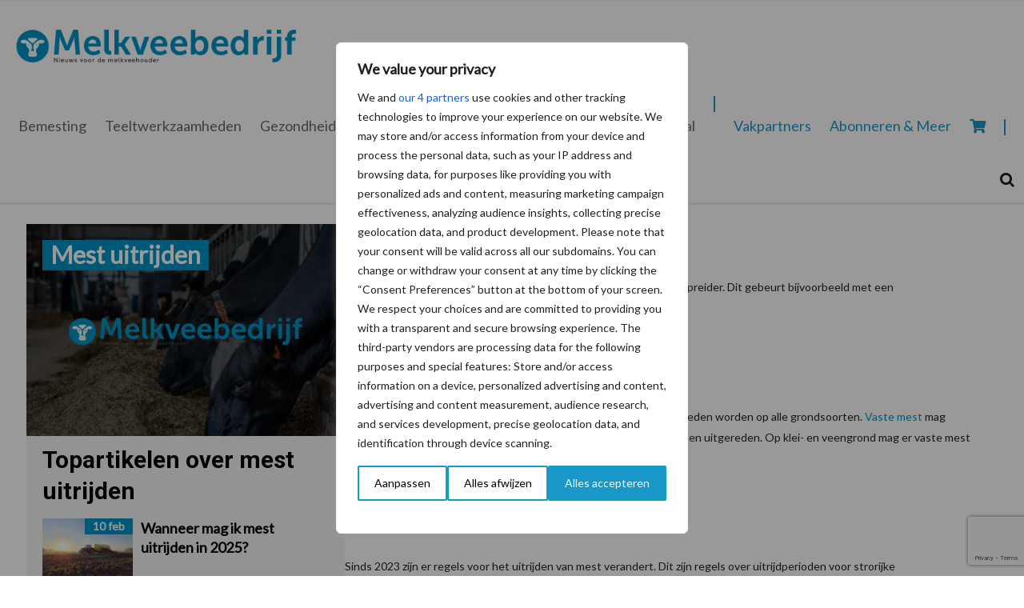

--- FILE ---
content_type: text/html; charset=UTF-8
request_url: https://www.melkveebedrijf.nl/mest-uitrijden/
body_size: 41479
content:
<!DOCTYPE html>
<html lang="nl-NL">
<head >
<meta charset="UTF-8" />
<meta name="viewport" content="width=device-width, initial-scale=1" />
<meta name='robots' content='index, follow, max-image-preview:large, max-snippet:-1, max-video-preview:-1' />
	<style>img:is([sizes="auto" i], [sizes^="auto," i]) { contain-intrinsic-size: 3000px 1500px }</style>
	<script>window._wca = window._wca || [];</script>

	<!-- This site is optimized with the Yoast SEO Premium plugin v25.8 (Yoast SEO v26.6) - https://yoast.com/wordpress/plugins/seo/ -->
	<title>Wanneer mag ik mest uitrijden? En hoeveel mest mag ik uitrijden?</title>
	<meta name="description" content="Benieuwd hoeveel, waarmee en wanneer je mest mag uitrijden op grasland en bouwland? Je vindt hier alle informatie over mest uitrijden." />
	<link rel="canonical" href="https://www.melkveebedrijf.nl/mest-uitrijden/" />
	<meta property="og:locale" content="nl_NL" />
	<meta property="og:type" content="article" />
	<meta property="og:title" content="Mest uitrijden" />
	<meta property="og:description" content="Benieuwd hoeveel, waarmee en wanneer je mest mag uitrijden op grasland en bouwland? Je vindt hier alle informatie over mest uitrijden." />
	<meta property="og:url" content="https://www.melkveebedrijf.nl/mest-uitrijden/" />
	<meta property="og:site_name" content="Melkveebedrijf.nl" />
	<meta property="article:modified_time" content="2025-06-26T13:49:01+00:00" />
	<meta property="og:image" content="https://www.melkveebedrijf.nl/content/uploads/sites/2/2025/07/Placeholder-Melkveebedrijf-2025.webp" />
	<meta property="og:image:width" content="1000" />
	<meta property="og:image:height" content="666" />
	<meta property="og:image:type" content="image/webp" />
	<meta name="twitter:card" content="summary_large_image" />
	<meta name="twitter:label1" content="Geschatte leestijd" />
	<meta name="twitter:data1" content="1 minuut" />
	<script type="application/ld+json" class="yoast-schema-graph">{"@context":"https://schema.org","@graph":[{"@type":"WebPage","@id":"https://www.melkveebedrijf.nl/mest-uitrijden/","url":"https://www.melkveebedrijf.nl/mest-uitrijden/","name":"Wanneer mag ik mest uitrijden? En hoeveel mest mag ik uitrijden?","isPartOf":{"@id":"https://www.melkveebedrijf.nl/#website"},"primaryImageOfPage":{"@id":"https://www.melkveebedrijf.nl/mest-uitrijden/#primaryimage"},"image":{"@id":"https://www.melkveebedrijf.nl/mest-uitrijden/#primaryimage"},"thumbnailUrl":"https://www.melkveebedrijf.nl/content/uploads/sites/2/2025/07/Placeholder-Melkveebedrijf-2025.webp","datePublished":"2020-07-10T12:10:31+00:00","dateModified":"2025-06-26T13:49:01+00:00","description":"Benieuwd hoeveel, waarmee en wanneer je mest mag uitrijden op grasland en bouwland? Je vindt hier alle informatie over mest uitrijden.","breadcrumb":{"@id":"https://www.melkveebedrijf.nl/mest-uitrijden/#breadcrumb"},"inLanguage":"nl-NL","potentialAction":[{"@type":"ReadAction","target":["https://www.melkveebedrijf.nl/mest-uitrijden/"]}]},{"@type":"ImageObject","inLanguage":"nl-NL","@id":"https://www.melkveebedrijf.nl/mest-uitrijden/#primaryimage","url":"https://www.melkveebedrijf.nl/content/uploads/sites/2/2025/07/Placeholder-Melkveebedrijf-2025.webp","contentUrl":"https://www.melkveebedrijf.nl/content/uploads/sites/2/2025/07/Placeholder-Melkveebedrijf-2025.webp","width":1000,"height":666},{"@type":"BreadcrumbList","@id":"https://www.melkveebedrijf.nl/mest-uitrijden/#breadcrumb","itemListElement":[{"@type":"ListItem","position":1,"name":"Home","item":"https://www.melkveebedrijf.nl/"},{"@type":"ListItem","position":2,"name":"Mest uitrijden"}]},{"@type":"WebSite","@id":"https://www.melkveebedrijf.nl/#website","url":"https://www.melkveebedrijf.nl/","name":"Melkveebedrijf.nl","description":"","publisher":{"@id":"https://www.melkveebedrijf.nl/#organization"},"potentialAction":[{"@type":"SearchAction","target":{"@type":"EntryPoint","urlTemplate":"https://www.melkveebedrijf.nl/?s={search_term_string}"},"query-input":{"@type":"PropertyValueSpecification","valueRequired":true,"valueName":"search_term_string"}}],"inLanguage":"nl-NL"},{"@type":"Organization","@id":"https://www.melkveebedrijf.nl/#organization","name":"Melkveebedrijf.nl","url":"https://www.melkveebedrijf.nl/","logo":{"@type":"ImageObject","inLanguage":"nl-NL","@id":"https://www.melkveebedrijf.nl/#/schema/logo/image/","url":"https://www.melkveebedrijf.nl/content/uploads/sites/2/2020/07/cropped-Logo-Melkveebedrijf@2x.png","contentUrl":"https://www.melkveebedrijf.nl/content/uploads/sites/2/2020/07/cropped-Logo-Melkveebedrijf@2x.png","width":450,"height":63,"caption":"Melkveebedrijf.nl"},"image":{"@id":"https://www.melkveebedrijf.nl/#/schema/logo/image/"}}]}</script>
	<!-- / Yoast SEO Premium plugin. -->


<link rel='dns-prefetch' href='//stats.wp.com' />
<link rel='dns-prefetch' href='//fonts.googleapis.com' />
<link rel='dns-prefetch' href='//cdnjs.cloudflare.com' />
<link rel='dns-prefetch' href='//use.fontawesome.com' />
<link rel="alternate" type="application/rss+xml" title="Melkveebedrijf.nl &raquo; feed" href="https://www.melkveebedrijf.nl/feed/" />
<link rel="alternate" type="application/rss+xml" title="Melkveebedrijf.nl &raquo; reacties feed" href="https://www.melkveebedrijf.nl/comments/feed/" />
<script type="text/javascript">
/* <![CDATA[ */
window._wpemojiSettings = {"baseUrl":"https:\/\/s.w.org\/images\/core\/emoji\/15.0.3\/72x72\/","ext":".png","svgUrl":"https:\/\/s.w.org\/images\/core\/emoji\/15.0.3\/svg\/","svgExt":".svg","source":{"concatemoji":"https:\/\/www.melkveebedrijf.nl\/wp-includes\/js\/wp-emoji-release.min.js?ver=6.7.2"}};
/*! This file is auto-generated */
!function(i,n){var o,s,e;function c(e){try{var t={supportTests:e,timestamp:(new Date).valueOf()};sessionStorage.setItem(o,JSON.stringify(t))}catch(e){}}function p(e,t,n){e.clearRect(0,0,e.canvas.width,e.canvas.height),e.fillText(t,0,0);var t=new Uint32Array(e.getImageData(0,0,e.canvas.width,e.canvas.height).data),r=(e.clearRect(0,0,e.canvas.width,e.canvas.height),e.fillText(n,0,0),new Uint32Array(e.getImageData(0,0,e.canvas.width,e.canvas.height).data));return t.every(function(e,t){return e===r[t]})}function u(e,t,n){switch(t){case"flag":return n(e,"\ud83c\udff3\ufe0f\u200d\u26a7\ufe0f","\ud83c\udff3\ufe0f\u200b\u26a7\ufe0f")?!1:!n(e,"\ud83c\uddfa\ud83c\uddf3","\ud83c\uddfa\u200b\ud83c\uddf3")&&!n(e,"\ud83c\udff4\udb40\udc67\udb40\udc62\udb40\udc65\udb40\udc6e\udb40\udc67\udb40\udc7f","\ud83c\udff4\u200b\udb40\udc67\u200b\udb40\udc62\u200b\udb40\udc65\u200b\udb40\udc6e\u200b\udb40\udc67\u200b\udb40\udc7f");case"emoji":return!n(e,"\ud83d\udc26\u200d\u2b1b","\ud83d\udc26\u200b\u2b1b")}return!1}function f(e,t,n){var r="undefined"!=typeof WorkerGlobalScope&&self instanceof WorkerGlobalScope?new OffscreenCanvas(300,150):i.createElement("canvas"),a=r.getContext("2d",{willReadFrequently:!0}),o=(a.textBaseline="top",a.font="600 32px Arial",{});return e.forEach(function(e){o[e]=t(a,e,n)}),o}function t(e){var t=i.createElement("script");t.src=e,t.defer=!0,i.head.appendChild(t)}"undefined"!=typeof Promise&&(o="wpEmojiSettingsSupports",s=["flag","emoji"],n.supports={everything:!0,everythingExceptFlag:!0},e=new Promise(function(e){i.addEventListener("DOMContentLoaded",e,{once:!0})}),new Promise(function(t){var n=function(){try{var e=JSON.parse(sessionStorage.getItem(o));if("object"==typeof e&&"number"==typeof e.timestamp&&(new Date).valueOf()<e.timestamp+604800&&"object"==typeof e.supportTests)return e.supportTests}catch(e){}return null}();if(!n){if("undefined"!=typeof Worker&&"undefined"!=typeof OffscreenCanvas&&"undefined"!=typeof URL&&URL.createObjectURL&&"undefined"!=typeof Blob)try{var e="postMessage("+f.toString()+"("+[JSON.stringify(s),u.toString(),p.toString()].join(",")+"));",r=new Blob([e],{type:"text/javascript"}),a=new Worker(URL.createObjectURL(r),{name:"wpTestEmojiSupports"});return void(a.onmessage=function(e){c(n=e.data),a.terminate(),t(n)})}catch(e){}c(n=f(s,u,p))}t(n)}).then(function(e){for(var t in e)n.supports[t]=e[t],n.supports.everything=n.supports.everything&&n.supports[t],"flag"!==t&&(n.supports.everythingExceptFlag=n.supports.everythingExceptFlag&&n.supports[t]);n.supports.everythingExceptFlag=n.supports.everythingExceptFlag&&!n.supports.flag,n.DOMReady=!1,n.readyCallback=function(){n.DOMReady=!0}}).then(function(){return e}).then(function(){var e;n.supports.everything||(n.readyCallback(),(e=n.source||{}).concatemoji?t(e.concatemoji):e.wpemoji&&e.twemoji&&(t(e.twemoji),t(e.wpemoji)))}))}((window,document),window._wpemojiSettings);
/* ]]> */
</script>
<link rel='stylesheet' id='mixcom-child-theme-css' href='https://www.melkveebedrijf.nl/content/themes/mixcom-theme-genesis-child-theme/style.css?ver=3.0.22' type='text/css' media='all' />
<style id='wp-emoji-styles-inline-css' type='text/css'>

	img.wp-smiley, img.emoji {
		display: inline !important;
		border: none !important;
		box-shadow: none !important;
		height: 1em !important;
		width: 1em !important;
		margin: 0 0.07em !important;
		vertical-align: -0.1em !important;
		background: none !important;
		padding: 0 !important;
	}
</style>
<link rel='stylesheet' id='wp-block-library-css' href='https://www.melkveebedrijf.nl/wp-includes/css/dist/block-library/style.min.css?ver=6.7.2' type='text/css' media='all' />
<link rel='stylesheet' id='eedee-gutenslider-init-css' href='https://www.melkveebedrijf.nl/content/plugins/gutenslider/build/gutenslider-init.css?ver=1700166516' type='text/css' media='all' />
<link rel='stylesheet' id='mediaelement-css' href='https://www.melkveebedrijf.nl/wp-includes/js/mediaelement/mediaelementplayer-legacy.min.css?ver=4.2.17' type='text/css' media='all' />
<link rel='stylesheet' id='wp-mediaelement-css' href='https://www.melkveebedrijf.nl/wp-includes/js/mediaelement/wp-mediaelement.min.css?ver=6.7.2' type='text/css' media='all' />
<style id='jetpack-sharing-buttons-style-inline-css' type='text/css'>
.jetpack-sharing-buttons__services-list{display:flex;flex-direction:row;flex-wrap:wrap;gap:0;list-style-type:none;margin:5px;padding:0}.jetpack-sharing-buttons__services-list.has-small-icon-size{font-size:12px}.jetpack-sharing-buttons__services-list.has-normal-icon-size{font-size:16px}.jetpack-sharing-buttons__services-list.has-large-icon-size{font-size:24px}.jetpack-sharing-buttons__services-list.has-huge-icon-size{font-size:36px}@media print{.jetpack-sharing-buttons__services-list{display:none!important}}.editor-styles-wrapper .wp-block-jetpack-sharing-buttons{gap:0;padding-inline-start:0}ul.jetpack-sharing-buttons__services-list.has-background{padding:1.25em 2.375em}
</style>
<style id='classic-theme-styles-inline-css' type='text/css'>
/*! This file is auto-generated */
.wp-block-button__link{color:#fff;background-color:#32373c;border-radius:9999px;box-shadow:none;text-decoration:none;padding:calc(.667em + 2px) calc(1.333em + 2px);font-size:1.125em}.wp-block-file__button{background:#32373c;color:#fff;text-decoration:none}
</style>
<style id='global-styles-inline-css' type='text/css'>
:root{--wp--preset--aspect-ratio--square: 1;--wp--preset--aspect-ratio--4-3: 4/3;--wp--preset--aspect-ratio--3-4: 3/4;--wp--preset--aspect-ratio--3-2: 3/2;--wp--preset--aspect-ratio--2-3: 2/3;--wp--preset--aspect-ratio--16-9: 16/9;--wp--preset--aspect-ratio--9-16: 9/16;--wp--preset--color--black: #000000;--wp--preset--color--cyan-bluish-gray: #abb8c3;--wp--preset--color--white: #ffffff;--wp--preset--color--pale-pink: #f78da7;--wp--preset--color--vivid-red: #cf2e2e;--wp--preset--color--luminous-vivid-orange: #ff6900;--wp--preset--color--luminous-vivid-amber: #fcb900;--wp--preset--color--light-green-cyan: #7bdcb5;--wp--preset--color--vivid-green-cyan: #00d084;--wp--preset--color--pale-cyan-blue: #8ed1fc;--wp--preset--color--vivid-cyan-blue: #0693e3;--wp--preset--color--vivid-purple: #9b51e0;--wp--preset--gradient--vivid-cyan-blue-to-vivid-purple: linear-gradient(135deg,rgba(6,147,227,1) 0%,rgb(155,81,224) 100%);--wp--preset--gradient--light-green-cyan-to-vivid-green-cyan: linear-gradient(135deg,rgb(122,220,180) 0%,rgb(0,208,130) 100%);--wp--preset--gradient--luminous-vivid-amber-to-luminous-vivid-orange: linear-gradient(135deg,rgba(252,185,0,1) 0%,rgba(255,105,0,1) 100%);--wp--preset--gradient--luminous-vivid-orange-to-vivid-red: linear-gradient(135deg,rgba(255,105,0,1) 0%,rgb(207,46,46) 100%);--wp--preset--gradient--very-light-gray-to-cyan-bluish-gray: linear-gradient(135deg,rgb(238,238,238) 0%,rgb(169,184,195) 100%);--wp--preset--gradient--cool-to-warm-spectrum: linear-gradient(135deg,rgb(74,234,220) 0%,rgb(151,120,209) 20%,rgb(207,42,186) 40%,rgb(238,44,130) 60%,rgb(251,105,98) 80%,rgb(254,248,76) 100%);--wp--preset--gradient--blush-light-purple: linear-gradient(135deg,rgb(255,206,236) 0%,rgb(152,150,240) 100%);--wp--preset--gradient--blush-bordeaux: linear-gradient(135deg,rgb(254,205,165) 0%,rgb(254,45,45) 50%,rgb(107,0,62) 100%);--wp--preset--gradient--luminous-dusk: linear-gradient(135deg,rgb(255,203,112) 0%,rgb(199,81,192) 50%,rgb(65,88,208) 100%);--wp--preset--gradient--pale-ocean: linear-gradient(135deg,rgb(255,245,203) 0%,rgb(182,227,212) 50%,rgb(51,167,181) 100%);--wp--preset--gradient--electric-grass: linear-gradient(135deg,rgb(202,248,128) 0%,rgb(113,206,126) 100%);--wp--preset--gradient--midnight: linear-gradient(135deg,rgb(2,3,129) 0%,rgb(40,116,252) 100%);--wp--preset--font-size--small: 13px;--wp--preset--font-size--medium: 20px;--wp--preset--font-size--large: 36px;--wp--preset--font-size--x-large: 42px;--wp--preset--spacing--20: 0.44rem;--wp--preset--spacing--30: 0.67rem;--wp--preset--spacing--40: 1rem;--wp--preset--spacing--50: 1.5rem;--wp--preset--spacing--60: 2.25rem;--wp--preset--spacing--70: 3.38rem;--wp--preset--spacing--80: 5.06rem;--wp--preset--shadow--natural: 6px 6px 9px rgba(0, 0, 0, 0.2);--wp--preset--shadow--deep: 12px 12px 50px rgba(0, 0, 0, 0.4);--wp--preset--shadow--sharp: 6px 6px 0px rgba(0, 0, 0, 0.2);--wp--preset--shadow--outlined: 6px 6px 0px -3px rgba(255, 255, 255, 1), 6px 6px rgba(0, 0, 0, 1);--wp--preset--shadow--crisp: 6px 6px 0px rgba(0, 0, 0, 1);}:where(.is-layout-flex){gap: 0.5em;}:where(.is-layout-grid){gap: 0.5em;}body .is-layout-flex{display: flex;}.is-layout-flex{flex-wrap: wrap;align-items: center;}.is-layout-flex > :is(*, div){margin: 0;}body .is-layout-grid{display: grid;}.is-layout-grid > :is(*, div){margin: 0;}:where(.wp-block-columns.is-layout-flex){gap: 2em;}:where(.wp-block-columns.is-layout-grid){gap: 2em;}:where(.wp-block-post-template.is-layout-flex){gap: 1.25em;}:where(.wp-block-post-template.is-layout-grid){gap: 1.25em;}.has-black-color{color: var(--wp--preset--color--black) !important;}.has-cyan-bluish-gray-color{color: var(--wp--preset--color--cyan-bluish-gray) !important;}.has-white-color{color: var(--wp--preset--color--white) !important;}.has-pale-pink-color{color: var(--wp--preset--color--pale-pink) !important;}.has-vivid-red-color{color: var(--wp--preset--color--vivid-red) !important;}.has-luminous-vivid-orange-color{color: var(--wp--preset--color--luminous-vivid-orange) !important;}.has-luminous-vivid-amber-color{color: var(--wp--preset--color--luminous-vivid-amber) !important;}.has-light-green-cyan-color{color: var(--wp--preset--color--light-green-cyan) !important;}.has-vivid-green-cyan-color{color: var(--wp--preset--color--vivid-green-cyan) !important;}.has-pale-cyan-blue-color{color: var(--wp--preset--color--pale-cyan-blue) !important;}.has-vivid-cyan-blue-color{color: var(--wp--preset--color--vivid-cyan-blue) !important;}.has-vivid-purple-color{color: var(--wp--preset--color--vivid-purple) !important;}.has-black-background-color{background-color: var(--wp--preset--color--black) !important;}.has-cyan-bluish-gray-background-color{background-color: var(--wp--preset--color--cyan-bluish-gray) !important;}.has-white-background-color{background-color: var(--wp--preset--color--white) !important;}.has-pale-pink-background-color{background-color: var(--wp--preset--color--pale-pink) !important;}.has-vivid-red-background-color{background-color: var(--wp--preset--color--vivid-red) !important;}.has-luminous-vivid-orange-background-color{background-color: var(--wp--preset--color--luminous-vivid-orange) !important;}.has-luminous-vivid-amber-background-color{background-color: var(--wp--preset--color--luminous-vivid-amber) !important;}.has-light-green-cyan-background-color{background-color: var(--wp--preset--color--light-green-cyan) !important;}.has-vivid-green-cyan-background-color{background-color: var(--wp--preset--color--vivid-green-cyan) !important;}.has-pale-cyan-blue-background-color{background-color: var(--wp--preset--color--pale-cyan-blue) !important;}.has-vivid-cyan-blue-background-color{background-color: var(--wp--preset--color--vivid-cyan-blue) !important;}.has-vivid-purple-background-color{background-color: var(--wp--preset--color--vivid-purple) !important;}.has-black-border-color{border-color: var(--wp--preset--color--black) !important;}.has-cyan-bluish-gray-border-color{border-color: var(--wp--preset--color--cyan-bluish-gray) !important;}.has-white-border-color{border-color: var(--wp--preset--color--white) !important;}.has-pale-pink-border-color{border-color: var(--wp--preset--color--pale-pink) !important;}.has-vivid-red-border-color{border-color: var(--wp--preset--color--vivid-red) !important;}.has-luminous-vivid-orange-border-color{border-color: var(--wp--preset--color--luminous-vivid-orange) !important;}.has-luminous-vivid-amber-border-color{border-color: var(--wp--preset--color--luminous-vivid-amber) !important;}.has-light-green-cyan-border-color{border-color: var(--wp--preset--color--light-green-cyan) !important;}.has-vivid-green-cyan-border-color{border-color: var(--wp--preset--color--vivid-green-cyan) !important;}.has-pale-cyan-blue-border-color{border-color: var(--wp--preset--color--pale-cyan-blue) !important;}.has-vivid-cyan-blue-border-color{border-color: var(--wp--preset--color--vivid-cyan-blue) !important;}.has-vivid-purple-border-color{border-color: var(--wp--preset--color--vivid-purple) !important;}.has-vivid-cyan-blue-to-vivid-purple-gradient-background{background: var(--wp--preset--gradient--vivid-cyan-blue-to-vivid-purple) !important;}.has-light-green-cyan-to-vivid-green-cyan-gradient-background{background: var(--wp--preset--gradient--light-green-cyan-to-vivid-green-cyan) !important;}.has-luminous-vivid-amber-to-luminous-vivid-orange-gradient-background{background: var(--wp--preset--gradient--luminous-vivid-amber-to-luminous-vivid-orange) !important;}.has-luminous-vivid-orange-to-vivid-red-gradient-background{background: var(--wp--preset--gradient--luminous-vivid-orange-to-vivid-red) !important;}.has-very-light-gray-to-cyan-bluish-gray-gradient-background{background: var(--wp--preset--gradient--very-light-gray-to-cyan-bluish-gray) !important;}.has-cool-to-warm-spectrum-gradient-background{background: var(--wp--preset--gradient--cool-to-warm-spectrum) !important;}.has-blush-light-purple-gradient-background{background: var(--wp--preset--gradient--blush-light-purple) !important;}.has-blush-bordeaux-gradient-background{background: var(--wp--preset--gradient--blush-bordeaux) !important;}.has-luminous-dusk-gradient-background{background: var(--wp--preset--gradient--luminous-dusk) !important;}.has-pale-ocean-gradient-background{background: var(--wp--preset--gradient--pale-ocean) !important;}.has-electric-grass-gradient-background{background: var(--wp--preset--gradient--electric-grass) !important;}.has-midnight-gradient-background{background: var(--wp--preset--gradient--midnight) !important;}.has-small-font-size{font-size: var(--wp--preset--font-size--small) !important;}.has-medium-font-size{font-size: var(--wp--preset--font-size--medium) !important;}.has-large-font-size{font-size: var(--wp--preset--font-size--large) !important;}.has-x-large-font-size{font-size: var(--wp--preset--font-size--x-large) !important;}
:where(.wp-block-post-template.is-layout-flex){gap: 1.25em;}:where(.wp-block-post-template.is-layout-grid){gap: 1.25em;}
:where(.wp-block-columns.is-layout-flex){gap: 2em;}:where(.wp-block-columns.is-layout-grid){gap: 2em;}
:root :where(.wp-block-pullquote){font-size: 1.5em;line-height: 1.6;}
</style>
<link rel='stylesheet' id='contact-form-7-css' href='https://www.melkveebedrijf.nl/content/plugins/contact-form-7/includes/css/styles.css?ver=6.1.4' type='text/css' media='all' />
<link rel='stylesheet' id='cos-style-css' href='https://www.melkveebedrijf.nl/content/plugins/mixcom-plugin-custom-owl-slider/owl-dist/assets/owl.carousel.min.css?ver=6.7.2' type='text/css' media='all' />
<link rel='stylesheet' id='cos-style-default-css' href='https://www.melkveebedrijf.nl/content/plugins/mixcom-plugin-custom-owl-slider/owl-dist/assets/owl.theme.default.min.css?ver=6.7.2' type='text/css' media='all' />
<link rel='stylesheet' id='cos-style-animate-css' href='https://www.melkveebedrijf.nl/content/plugins/mixcom-plugin-custom-owl-slider/owl-dist/assets/animate.css?ver=6.7.2' type='text/css' media='all' />
<link rel='stylesheet' id='minimum-google-fonts-css' href='//fonts.googleapis.com/css?family=Open+Sans%3A400%2C400i%2C700%2C700i&#038;display=swap&#038;ver=6.7.2' type='text/css' media='all' />
<link rel='stylesheet' id='dashicons-css' href='https://www.melkveebedrijf.nl/wp-includes/css/dashicons.min.css?ver=6.7.2' type='text/css' media='all' />
<link rel='stylesheet' id='mixcom-style-css' href='https://www.melkveebedrijf.nl/content/plugins/mixcom-plugin-partner-functionaliteit/owl-dist/assets/owl.carousel.min.css?ver=6.7.2' type='text/css' media='all' />
<link rel='stylesheet' id='mixcom-owl-style-default-css' href='https://www.melkveebedrijf.nl/content/plugins/mixcom-plugin-partner-functionaliteit/owl-dist/assets/owl.theme.default.min.css?ver=6.7.2' type='text/css' media='all' />
<link rel='stylesheet' id='woocommerce-layout-css' href='https://www.melkveebedrijf.nl/content/plugins/woocommerce/assets/css/woocommerce-layout.css?ver=10.4.3' type='text/css' media='all' />
<style id='woocommerce-layout-inline-css' type='text/css'>

	.infinite-scroll .woocommerce-pagination {
		display: none;
	}
</style>
<link rel='stylesheet' id='woocommerce-smallscreen-css' href='https://www.melkveebedrijf.nl/content/plugins/woocommerce/assets/css/woocommerce-smallscreen.css?ver=10.4.3' type='text/css' media='only screen and (max-width: 768px)' />
<link rel='stylesheet' id='woocommerce-general-css' href='https://www.melkveebedrijf.nl/content/plugins/woocommerce/assets/css/woocommerce.css?ver=10.4.3' type='text/css' media='all' />
<style id='woocommerce-inline-inline-css' type='text/css'>
.woocommerce form .form-row .required { visibility: visible; }
</style>
<link rel='stylesheet' id='uagb-block-css-css' href='https://www.melkveebedrijf.nl/content/uploads/sites/2/uag-plugin/custom-style-blocks.css?ver=2.19.17' type='text/css' media='all' />
<link rel='stylesheet' id='widgetopts-styles-css' href='https://www.melkveebedrijf.nl/content/plugins/widget-options/assets/css/widget-options.css?ver=4.1.3' type='text/css' media='all' />
<link rel='stylesheet' id='child-theme-css-css' href='https://www.melkveebedrijf.nl/content/themes/mixcom-theme-genesis-child-theme/resources/css/style-prosu-nl.min.css?ver=3.0.22' type='text/css' media='all' />
<link rel='stylesheet' id='font-awesome-css-css' href='https://cdnjs.cloudflare.com/ajax/libs/font-awesome/6.7.0/css/all.min.css?ver=3.0.22' type='text/css' media='all' />
<link rel='stylesheet' id='font-awesome-6-css' href='https://cdnjs.cloudflare.com/ajax/libs/font-awesome/6.7.2/css/all.min.css?ver=6.7.2' type='text/css' media='all' />
<link rel='stylesheet' id='font-awesome-5-css' href='https://use.fontawesome.com/releases/v5.7.1/css/all.css?ver=5.7.1' type='text/css' media='all' />
<link rel='stylesheet' id='font-awesome-4-css' href='https://cdnjs.cloudflare.com/ajax/libs/font-awesome/4.7.0/css/font-awesome.min.css?ver=4.7.0' type='text/css' media='all' />
<link rel='stylesheet' id='mollie-applepaydirect-css' href='https://www.melkveebedrijf.nl/content/plugins/mollie-payments-for-woocommerce/public/css/mollie-applepaydirect.min.css?ver=1761550428' type='text/css' media='screen' />
<link rel='stylesheet' id='postcode-eu-autocomplete-address-library-css' href='https://www.melkveebedrijf.nl/content/plugins/PostcodeNl_Api_WooCommerce-release/assets/libraries/postcode-eu-autocomplete-address.css?ver=2.0.7' type='text/css' media='all' />
<link rel='stylesheet' id='postcode-eu-autofill-css' href='https://www.melkveebedrijf.nl/content/plugins/PostcodeNl_Api_WooCommerce-release/assets/css/style.css?ver=2.0.7' type='text/css' media='all' />
<link rel='stylesheet' id='heateor_sss_frontend_css-css' href='https://www.melkveebedrijf.nl/content/plugins/sassy-social-share/public/css/sassy-social-share-public.css?ver=3.3.79' type='text/css' media='all' />
<style id='heateor_sss_frontend_css-inline-css' type='text/css'>
.heateor_sss_button_instagram span.heateor_sss_svg,a.heateor_sss_instagram span.heateor_sss_svg{background:radial-gradient(circle at 30% 107%,#fdf497 0,#fdf497 5%,#fd5949 45%,#d6249f 60%,#285aeb 90%)}.heateor_sss_horizontal_sharing .heateor_sss_svg,.heateor_sss_standard_follow_icons_container .heateor_sss_svg{color:#fff;border-width:0px;border-style:solid;border-color:transparent}.heateor_sss_horizontal_sharing .heateorSssTCBackground{color:#666}.heateor_sss_horizontal_sharing span.heateor_sss_svg:hover,.heateor_sss_standard_follow_icons_container span.heateor_sss_svg:hover{border-color:transparent;}.heateor_sss_vertical_sharing span.heateor_sss_svg,.heateor_sss_floating_follow_icons_container span.heateor_sss_svg{color:#fff;border-width:0px;border-style:solid;border-color:transparent;}.heateor_sss_vertical_sharing .heateorSssTCBackground{color:#666;}.heateor_sss_vertical_sharing span.heateor_sss_svg:hover,.heateor_sss_floating_follow_icons_container span.heateor_sss_svg:hover{border-color:transparent;}@media screen and (max-width:783px) {.heateor_sss_vertical_sharing{display:none!important}}
</style>
<script type="text/javascript" id="webtoffee-cookie-consent-js-extra">
/* <![CDATA[ */
var _wccConfig = {"_ipData":[],"_assetsURL":"https:\/\/www.melkveebedrijf.nl\/content\/plugins\/webtoffee-cookie-consent\/lite\/frontend\/images\/","_publicURL":"https:\/\/www.melkveebedrijf.nl","_categories":[{"name":"Noodzakelijk","slug":"necessary","isNecessary":true,"ccpaDoNotSell":true,"cookies":[{"cookieID":"PHPSESSID","domain":"www.melkveebedrijf.nl","provider":""},{"cookieID":"wt_consent","domain":"www.melkveebedrijf.nl","provider":""},{"cookieID":"_GRECAPTCHA","domain":"www.google.com","provider":"google.com"},{"cookieID":"rc::a","domain":"google.com","provider":"google.com"},{"cookieID":"rc::f","domain":"google.com","provider":"google.com"},{"cookieID":"wpEmojiSettingsSupports","domain":"melkveebedrijf.nl","provider":""},{"cookieID":"rc::c","domain":"google.com","provider":"google.com"},{"cookieID":"rc::b","domain":"google.com","provider":"google.com"}],"active":true,"defaultConsent":{"gdpr":true,"ccpa":true},"foundNoCookieScript":false},{"name":"Functioneel","slug":"functional","isNecessary":false,"ccpaDoNotSell":true,"cookies":[{"cookieID":"li_gc","domain":".linkedin.com","provider":".linkedin.com|licdn.com"},{"cookieID":"lidc","domain":".linkedin.com","provider":".linkedin.com|licdn.com"},{"cookieID":"yt-remote-device-id","domain":"youtube.com","provider":"youtube.com"},{"cookieID":"ytidb::LAST_RESULT_ENTRY_KEY","domain":"youtube.com","provider":"youtube.com"},{"cookieID":"yt-remote-connected-devices","domain":"youtube.com","provider":"youtube.com"},{"cookieID":"yt-remote-cast-installed","domain":"youtube.com","provider":"youtube.com"},{"cookieID":"yt-remote-session-app","domain":"youtube.com","provider":"youtube.com"},{"cookieID":"yt-remote-session-name","domain":"youtube.com","provider":"youtube.com"},{"cookieID":"yt-remote-fast-check-period","domain":"youtube.com","provider":"youtube.com"}],"active":true,"defaultConsent":{"gdpr":false,"ccpa":false},"foundNoCookieScript":false},{"name":"Analytisch","slug":"analytics","isNecessary":false,"ccpaDoNotSell":true,"cookies":[{"cookieID":"_fbp","domain":".melkveebedrijf.nl","provider":"facebook.net"},{"cookieID":"_ga","domain":".melkveebedrijf.nl","provider":"google-analytics.com|googletagmanager.com\/gtag\/js"},{"cookieID":"_ga_*","domain":".melkveebedrijf.nl","provider":"google-analytics.com|googletagmanager.com\/gtag\/js"}],"active":true,"defaultConsent":{"gdpr":false,"ccpa":false},"foundNoCookieScript":false},{"name":"Prestaties","slug":"performance","isNecessary":false,"ccpaDoNotSell":true,"cookies":[],"active":true,"defaultConsent":{"gdpr":false,"ccpa":false},"foundNoCookieScript":false},{"name":"Advertenties","slug":"advertisement","isNecessary":false,"ccpaDoNotSell":true,"cookies":[{"cookieID":"test_cookie","domain":".doubleclick.net","provider":"doubleclick.net"},{"cookieID":"bcookie","domain":".linkedin.com","provider":".linkedin.com|licdn.com"},{"cookieID":"YSC","domain":".youtube.com","provider":"youtube.com"},{"cookieID":"VISITOR_INFO1_LIVE","domain":".youtube.com","provider":"youtube.com"},{"cookieID":"VISITOR_PRIVACY_METADATA","domain":".youtube.com","provider":"youtube.com"},{"cookieID":"yt.innertube::requests","domain":"youtube.com","provider":"youtube.com"},{"cookieID":"yt.innertube::nextId","domain":"youtube.com","provider":"youtube.com"}],"active":true,"defaultConsent":{"gdpr":false,"ccpa":false},"foundNoCookieScript":false},{"name":"Anders","slug":"others","isNecessary":false,"ccpaDoNotSell":true,"cookies":[{"cookieID":"lesid","domain":"www.melkveebedrijf.nl","provider":""},{"cookieID":"__Secure-ROLLOUT_TOKEN","domain":".youtube.com","provider":""}],"active":true,"defaultConsent":{"gdpr":false,"ccpa":false},"foundNoCookieScript":false}],"_activeLaw":"gdpr","_rootDomain":"","_block":"1","_showBanner":"1","_bannerConfig":{"GDPR":{"settings":{"type":"popup","position":"center","applicableLaw":"gdpr","preferenceCenter":"center","selectedRegion":"ALL","consentExpiry":365,"shortcodes":[{"key":"wcc_readmore","content":"<a href=\"http:\/\/www.melkveebedrijf.nl\/cookiebeleid\" class=\"wcc-policy\" aria-label=\"Cookiebeleid\" target=\"_blank\" rel=\"noopener\" data-tag=\"readmore-button\">Cookiebeleid<\/a>","tag":"readmore-button","status":false,"attributes":{"rel":"nofollow","target":"_blank"}},{"key":"wcc_show_desc","content":"<button class=\"wcc-show-desc-btn\" data-tag=\"show-desc-button\" aria-label=\"Laat meer zien\">Laat meer zien<\/button>","tag":"show-desc-button","status":true,"attributes":[]},{"key":"wcc_hide_desc","content":"<button class=\"wcc-show-desc-btn\" data-tag=\"hide-desc-button\" aria-label=\"Laat minder zien\">Laat minder zien<\/button>","tag":"hide-desc-button","status":true,"attributes":[]},{"key":"wcc_category_toggle_label","content":"[wcc_{{status}}_category_label] [wcc_preference_{{category_slug}}_title]","tag":"","status":true,"attributes":[]},{"key":"wcc_enable_category_label","content":"Enable","tag":"","status":true,"attributes":[]},{"key":"wcc_disable_category_label","content":"Disable","tag":"","status":true,"attributes":[]},{"key":"wcc_video_placeholder","content":"<div class=\"video-placeholder-normal\" data-tag=\"video-placeholder\" id=\"[UNIQUEID]\"><p class=\"video-placeholder-text-normal\" data-tag=\"placeholder-title\">Please accept {category} cookies to access this content<\/p><\/div>","tag":"","status":true,"attributes":[]},{"key":"wcc_enable_optout_label","content":"Enable","tag":"","status":true,"attributes":[]},{"key":"wcc_disable_optout_label","content":"Disable","tag":"","status":true,"attributes":[]},{"key":"wcc_optout_toggle_label","content":"[wcc_{{status}}_optout_label] [wcc_optout_option_title]","tag":"","status":true,"attributes":[]},{"key":"wcc_optout_option_title","content":"Do Not Sell or Share My Personal Information","tag":"","status":true,"attributes":[]},{"key":"wcc_optout_close_label","content":"Close","tag":"","status":true,"attributes":[]}],"bannerEnabled":true},"behaviours":{"reloadBannerOnAccept":true,"loadAnalyticsByDefault":false,"animations":{"onLoad":"animate","onHide":"sticky"}},"config":{"revisitConsent":{"status":true,"tag":"revisit-consent","position":"bottom-left","meta":{"url":"#"},"styles":[],"elements":{"title":{"type":"text","tag":"revisit-consent-title","status":true,"styles":{"color":"#0056a7"}}}},"preferenceCenter":{"toggle":{"status":true,"tag":"detail-category-toggle","type":"toggle","states":{"active":{"styles":{"background-color":"#000000"}},"inactive":{"styles":{"background-color":"#D0D5D2"}}}},"poweredBy":{"status":false,"tag":"detail-powered-by","styles":{"background-color":"#EDEDED","color":"#293C5B"}}},"categoryPreview":{"status":false,"toggle":{"status":true,"tag":"detail-category-preview-toggle","type":"toggle","states":{"active":{"styles":{"background-color":"#000000"}},"inactive":{"styles":{"background-color":"#D0D5D2"}}}}},"videoPlaceholder":{"status":true,"styles":{"background-color":"#000000","border-color":"#000000","color":"#ffffff"}},"readMore":{"status":false,"tag":"readmore-button","type":"link","meta":{"noFollow":true,"newTab":true},"styles":{"color":"#000000","background-color":"transparent","border-color":"transparent"}},"auditTable":{"status":true},"optOption":{"status":true,"toggle":{"status":true,"tag":"optout-option-toggle","type":"toggle","states":{"active":{"styles":{"background-color":"#000000"}},"inactive":{"styles":{"background-color":"#FFFFFF"}}}},"gpcOption":false}}}},"_version":"3.4.7","_logConsent":"1","_tags":[{"tag":"accept-button","styles":{"color":"#FFFFFF","background-color":"#1897C8","border-color":"#1897C8"}},{"tag":"reject-button","styles":{"color":"#000000","background-color":"transparent","border-color":"#1897C8"}},{"tag":"settings-button","styles":{"color":"#000000","background-color":"transparent","border-color":"#1897C8"}},{"tag":"readmore-button","styles":{"color":"#000000","background-color":"transparent","border-color":"transparent"}},{"tag":"donotsell-button","styles":{"color":"#1863dc","background-color":"transparent","border-color":"transparent"}},{"tag":"accept-button","styles":{"color":"#FFFFFF","background-color":"#1897C8","border-color":"#1897C8"}},{"tag":"revisit-consent","styles":[]}],"_rtl":"","_lawSelected":["GDPR"],"_restApiUrl":"https:\/\/directory.cookieyes.com\/api\/v1\/ip","_renewConsent":"1762249283481","_restrictToCA":"","_customEvents":"","_ccpaAllowedRegions":[],"_gdprAllowedRegions":[],"_closeButtonAction":"reject","_ssl":"1","_providersToBlock":[{"re":".linkedin.com|licdn.com","categories":["functional","advertisement"]},{"re":"youtube.com","categories":["functional","advertisement"]},{"re":"facebook.net","categories":["analytics"]},{"re":"doubleclick.net","categories":["advertisement"]}]};
var _wccStyles = {"css":{"GDPR":".wcc-overlay{background: #000000; opacity: 0.4; position: fixed; top: 0; left: 0; width: 100%; height: 100%; z-index: 9999999;}.wcc-popup-overflow{overflow: hidden;}.wcc-hide{display: none;}.wcc-btn-revisit-wrapper{display: flex; padding: 6px; border-radius: 8px; opacity: 0px; background-color:#ffffff; box-shadow: 0px 3px 10px 0px #798da04d;  align-items: center; justify-content: center;   position: fixed; z-index: 999999; cursor: pointer;}.wcc-revisit-bottom-left{bottom: 15px; left: 15px;}.wcc-revisit-bottom-right{bottom: 15px; right: 15px;}.wcc-btn-revisit-wrapper .wcc-btn-revisit{display: flex; align-items: center; justify-content: center; background: none; border: none; cursor: pointer; position: relative; margin: 0; padding: 0;}.wcc-btn-revisit-wrapper .wcc-btn-revisit img{max-width: fit-content; margin: 0; } .wcc-btn-revisit-wrapper .wcc-revisit-help-text{font-size:14px; margin-left:4px; display:none;}.wcc-btn-revisit-wrapper:hover .wcc-revisit-help-text, .wcc-btn-revisit-wrapper:focus-within .wcc-revisit-help-text { display: block;}.wcc-revisit-hide{display: none;}.wcc-preference-btn:hover{cursor:pointer; text-decoration:underline;}.wcc-cookie-audit-table { font-family: inherit; border-collapse: collapse; width: 100%;} .wcc-cookie-audit-table th, .wcc-cookie-audit-table td {text-align: left; padding: 10px; font-size: 12px; color: #000000; word-break: normal; background-color: #d9dfe7; border: 1px solid #cbced6;} .wcc-cookie-audit-table tr:nth-child(2n + 1) td { background: #f1f5fa; }.wcc-consent-container{position: fixed; width: 440px; box-sizing: border-box; z-index: 99999999; transform: translate(-50%, -50%); border-radius: 6px;}.wcc-consent-container .wcc-consent-bar{background: #ffffff; border: 1px solid; padding: 20px 26px; border-radius: 6px; box-shadow: 0 -1px 10px 0 #acabab4d;}.wcc-consent-bar .wcc-banner-btn-close{position: absolute; right: 14px; top: 14px; background: none; border: none; cursor: pointer; padding: 0; margin: 0; height: auto; width: auto; min-height: 0; line-height: 0; text-shadow: none; box-shadow: none;}.wcc-consent-bar .wcc-banner-btn-close img{height: 10px; width: 10px; margin: 0;}.wcc-popup-center{top: 50%; left: 50%;}.wcc-custom-brand-logo-wrapper .wcc-custom-brand-logo{width: 100px; height: auto; margin: 0 0 12px 0;}.wcc-notice .wcc-title{color: #212121; font-weight: 700; font-size: 18px; line-height: 24px; margin: 0 0 12px 0; word-break: break-word;}.wcc-notice-des *{font-size: 14px;}.wcc-notice-des{color: inherit; font-size: 14px; line-height: 24px; font-weight: 400;}.wcc-notice-des img{min-height: 25px; min-width: 25px;}.wcc-consent-bar .wcc-notice-des p{color: inherit; margin-top: 0; word-break: break-word;}.wcc-notice-des p:last-child{margin-bottom: 0;}.wcc-notice-des a.wcc-policy,.wcc-notice-des button.wcc-policy{font-size: 14px; color: #1863dc; white-space: nowrap; cursor: pointer; background: transparent; border: 1px solid; text-decoration: underline;}.wcc-notice-des button.wcc-policy{padding: 0;}.wcc-notice-des a.wcc-policy:focus-visible,.wcc-consent-bar .wcc-banner-btn-close:focus-visible,.wcc-notice-des button.wcc-policy:focus-visible,.wcc-preference-content-wrapper .wcc-show-desc-btn:focus-visible,.wcc-accordion-header .wcc-accordion-btn:focus-visible,.wcc-preference-header .wcc-btn-close:focus-visible,.wcc-switch input[type=\"checkbox\"]:focus-visible,.wcc-btn:focus-visible{outline: 2px solid #1863dc; outline-offset: 2px;}.wcc-btn:focus:not(:focus-visible),.wcc-accordion-header .wcc-accordion-btn:focus:not(:focus-visible),.wcc-preference-content-wrapper .wcc-show-desc-btn:focus:not(:focus-visible),.wcc-btn-revisit-wrapper .wcc-btn-revisit:focus:not(:focus-visible),.wcc-preference-header .wcc-btn-close:focus:not(:focus-visible),.wcc-consent-bar .wcc-banner-btn-close:focus:not(:focus-visible){outline: 0;}button.wcc-show-desc-btn:not(:hover):not(:active){color: #1863dc; background: transparent;}button.wcc-accordion-btn:not(:hover):not(:active),button.wcc-banner-btn-close:not(:hover):not(:active),button.wcc-btn-close:not(:hover):not(:active),button.wcc-btn-revisit:not(:hover):not(:active){background: transparent;}.wcc-consent-bar button:hover,.wcc-modal.wcc-modal-open button:hover,.wcc-consent-bar button:focus,.wcc-modal.wcc-modal-open button:focus{text-decoration: none;}.wcc-notice-btn-wrapper{display: flex; justify-content: center; align-items: center; flex-wrap: wrap; gap: 8px; margin-top: 16px;}.wcc-notice-btn-wrapper .wcc-btn{text-shadow: none; box-shadow: none;}.wcc-btn{flex: auto; max-width: 100%; font-size: 14px; font-family: inherit; line-height: 24px; padding: 8px; font-weight: 500; border-radius: 2px; cursor: pointer; text-align: center; text-transform: none; min-height: 0;}.wcc-btn:hover{opacity: 0.8;}.wcc-btn-customize{color: #1863dc; background: transparent; border: 2px solid #1863dc;}.wcc-btn-reject{color: #1863dc; background: transparent; border: 2px solid #1863dc;}.wcc-btn-accept{background: #1863dc; color: #ffffff; border: 2px solid #1863dc;}.wcc-btn:last-child{margin-right: 0;}@media (max-width: 576px){.wcc-box-bottom-left{bottom: 0; left: 0;}.wcc-box-bottom-right{bottom: 0; right: 0;}.wcc-box-top-left{top: 0; left: 0;}.wcc-box-top-right{top: 0; right: 0;}}@media (max-width: 440px){.wcc-popup-center{width: 100%; max-width: 100%;}.wcc-consent-container .wcc-consent-bar{padding: 20px 0;}.wcc-custom-brand-logo-wrapper, .wcc-notice .wcc-title, .wcc-notice-des, .wcc-notice-btn-wrapper{padding: 0 24px;}.wcc-notice-des{max-height: 40vh; overflow-y: scroll;}.wcc-notice-btn-wrapper{flex-direction: column; gap: 10px;}.wcc-btn{width: 100%;}.wcc-notice-btn-wrapper .wcc-btn-customize{order: 2;}.wcc-notice-btn-wrapper .wcc-btn-reject{order: 3;}.wcc-notice-btn-wrapper .wcc-btn-accept{order: 1;}}@media (max-width: 352px){.wcc-notice .wcc-title{font-size: 16px;}.wcc-notice-des *{font-size: 12px;}.wcc-notice-des, .wcc-btn, .wcc-notice-des a.wcc-policy{font-size: 12px;}}.wcc-modal.wcc-modal-open{display: flex; visibility: visible; -webkit-transform: translate(-50%, -50%); -moz-transform: translate(-50%, -50%); -ms-transform: translate(-50%, -50%); -o-transform: translate(-50%, -50%); transform: translate(-50%, -50%); top: 50%; left: 50%; transition: all 1s ease;}.wcc-modal{box-shadow: 0 32px 68px rgba(0, 0, 0, 0.3); margin: 0 auto; position: fixed; max-width: 100%; background: #ffffff; top: 50%; box-sizing: border-box; border-radius: 6px; z-index: 999999999; color: #212121; -webkit-transform: translate(-50%, 100%); -moz-transform: translate(-50%, 100%); -ms-transform: translate(-50%, 100%); -o-transform: translate(-50%, 100%); transform: translate(-50%, 100%); visibility: hidden; transition: all 0s ease;}.wcc-preference-center{max-height: 79vh; overflow: hidden; width: 845px; overflow: hidden; flex: 1 1 0; display: flex; flex-direction: column; border-radius: 6px;}.wcc-preference-header{display: flex; align-items: center; justify-content: space-between; padding: 22px 24px; border-bottom: 1px solid;}.wcc-preference-header .wcc-preference-title{font-size: 18px; font-weight: 700; line-height: 24px; word-break: break-word;}.wcc-preference-header .wcc-btn-close{cursor: pointer; vertical-align: middle; padding: 0; margin: 0; background: none; border: none; height: auto; width: auto; min-height: 0; line-height: 0; box-shadow: none; text-shadow: none;}.wcc-preference-header .wcc-btn-close img{margin: 0; height: 10px; width: 10px;}.wcc-preference-body-wrapper{padding: 0 24px; flex: 1; overflow: auto; box-sizing: border-box;}.wcc-preference-content-wrapper *{font-size: 14px;}.wcc-preference-content-wrapper{font-size: 14px; line-height: 24px; font-weight: 400; padding: 12px 0; border-bottom: 1px solid;}.wcc-preference-content-wrapper img{min-height: 25px; min-width: 25px;}.wcc-preference-content-wrapper .wcc-show-desc-btn{font-size: 14px; font-family: inherit; color: #1863dc; text-decoration: none; line-height: 24px; padding: 0; margin: 0; white-space: nowrap; cursor: pointer; background: transparent; border-color: transparent; text-transform: none; min-height: 0; text-shadow: none; box-shadow: none;}.wcc-preference-body-wrapper .wcc-preference-content-wrapper p{color: inherit; margin-top: 0;}.wcc-preference-content-wrapper p:last-child{margin-bottom: 0;}.wcc-accordion-wrapper{margin-bottom: 10px;}.wcc-accordion{border-bottom: 1px solid;}.wcc-accordion:last-child{border-bottom: none;}.wcc-accordion .wcc-accordion-item{display: flex; margin-top: 10px;}.wcc-accordion .wcc-accordion-body{display: none;}.wcc-accordion.wcc-accordion-active .wcc-accordion-body{display: block; padding: 0 22px; margin-bottom: 16px;}.wcc-accordion-header-wrapper{width: 100%; cursor: pointer;}.wcc-accordion-item .wcc-accordion-header{display: flex; justify-content: space-between; align-items: center;}.wcc-accordion-header .wcc-accordion-btn{font-size: 16px; font-family: inherit; color: #212121; line-height: 24px; background: none; border: none; font-weight: 700; padding: 0; margin: 0; cursor: pointer; text-transform: none; min-height: 0; text-shadow: none; box-shadow: none;}.wcc-accordion-header .wcc-always-active{color: #008000; font-weight: 600; line-height: 24px; font-size: 14px;}.wcc-accordion-header-des *{font-size: 14px;}.wcc-accordion-header-des{font-size: 14px; line-height: 24px; margin: 10px 0 16px 0;}.wcc-accordion-header-wrapper .wcc-accordion-header-des p{color: inherit; margin-top: 0;}.wcc-accordion-chevron{margin-right: 22px; position: relative; cursor: pointer;}.wcc-accordion-chevron-hide{display: none;}.wcc-accordion .wcc-accordion-chevron i::before{content: \"\"; position: absolute; border-right: 1.4px solid; border-bottom: 1.4px solid; border-color: inherit; height: 6px; width: 6px; -webkit-transform: rotate(-45deg); -moz-transform: rotate(-45deg); -ms-transform: rotate(-45deg); -o-transform: rotate(-45deg); transform: rotate(-45deg); transition: all 0.2s ease-in-out; top: 8px;}.wcc-accordion.wcc-accordion-active .wcc-accordion-chevron i::before{-webkit-transform: rotate(45deg); -moz-transform: rotate(45deg); -ms-transform: rotate(45deg); -o-transform: rotate(45deg); transform: rotate(45deg);}.wcc-audit-table{background: #f4f4f4; border-radius: 6px;}.wcc-audit-table .wcc-empty-cookies-text{color: inherit; font-size: 12px; line-height: 24px; margin: 0; padding: 10px;}.wcc-audit-table .wcc-cookie-des-table{font-size: 12px; line-height: 24px; font-weight: normal; padding: 15px 10px; border-bottom: 1px solid; border-bottom-color: inherit; margin: 0;}.wcc-audit-table .wcc-cookie-des-table:last-child{border-bottom: none;}.wcc-audit-table .wcc-cookie-des-table li{list-style-type: none; display: flex; padding: 3px 0;}.wcc-audit-table .wcc-cookie-des-table li:first-child{padding-top: 0;}.wcc-cookie-des-table li div:first-child{width: 100px; font-weight: 600; word-break: break-word; word-wrap: break-word;}.wcc-cookie-des-table li div:last-child{flex: 1; word-break: break-word; word-wrap: break-word; margin-left: 8px;}.wcc-cookie-des-table li div:last-child p{color: inherit; margin-top: 0;}.wcc-cookie-des-table li div:last-child p:last-child{margin-bottom: 0;}.wcc-footer-shadow{display: block; width: 100%; height: 40px; background: linear-gradient(180deg, rgba(255, 255, 255, 0) 0%, #ffffff 100%); position: absolute; bottom: calc(100% - 1px);}.wcc-footer-wrapper{position: relative;}.wcc-prefrence-btn-wrapper{display: flex; flex-wrap: wrap; gap: 8px; align-items: center; justify-content: center; padding: 22px 24px; border-top: 1px solid;}.wcc-prefrence-btn-wrapper .wcc-btn{text-shadow: none; box-shadow: none;}.wcc-btn-preferences{color: #1863dc; background: transparent; border: 2px solid #1863dc;}.wcc-preference-header,.wcc-preference-body-wrapper,.wcc-preference-content-wrapper,.wcc-accordion-wrapper,.wcc-accordion,.wcc-accordion-wrapper,.wcc-footer-wrapper,.wcc-prefrence-btn-wrapper{border-color: inherit;}@media (max-width: 845px){.wcc-modal{max-width: calc(100% - 16px);}}@media (max-width: 576px){.wcc-modal{max-width: 100%;}.wcc-preference-center{max-height: 100vh;}.wcc-prefrence-btn-wrapper{flex-direction: column; gap: 10px;}.wcc-accordion.wcc-accordion-active .wcc-accordion-body{padding-right: 0;}.wcc-prefrence-btn-wrapper .wcc-btn{width: 100%;}.wcc-prefrence-btn-wrapper .wcc-btn-reject{order: 3;}.wcc-prefrence-btn-wrapper .wcc-btn-accept{order: 1;}.wcc-prefrence-btn-wrapper .wcc-btn-preferences{order: 2;}}@media (max-width: 425px){.wcc-accordion-chevron{margin-right: 15px;}.wcc-accordion.wcc-accordion-active .wcc-accordion-body{padding: 0 15px;}}@media (max-width: 352px){.wcc-preference-header .wcc-preference-title{font-size: 16px;}.wcc-preference-header{padding: 16px 24px;}.wcc-preference-content-wrapper *, .wcc-accordion-header-des *{font-size: 12px;}.wcc-preference-content-wrapper, .wcc-preference-content-wrapper .wcc-show-more, .wcc-accordion-header .wcc-always-active, .wcc-accordion-header-des, .wcc-preference-content-wrapper .wcc-show-desc-btn{font-size: 12px;}.wcc-accordion-header .wcc-accordion-btn{font-size: 14px;}}.wcc-switch{display: flex;}.wcc-switch input[type=\"checkbox\"]{position: relative; width: 44px; height: 24px; margin: 0; background: #d0d5d2; -webkit-appearance: none; border-radius: 50px; cursor: pointer; outline: 0; border: none; top: 0;}.wcc-switch input[type=\"checkbox\"]:checked{background: #1863dc;}.wcc-switch input[type=\"checkbox\"]:before{position: absolute; content: \"\"; height: 20px; width: 20px; left: 2px; bottom: 2px; border-radius: 50%; background-color: white; -webkit-transition: 0.4s; transition: 0.4s; margin: 0;}.wcc-switch input[type=\"checkbox\"]:after{display: none;}.wcc-switch input[type=\"checkbox\"]:checked:before{-webkit-transform: translateX(20px); -ms-transform: translateX(20px); transform: translateX(20px);}@media (max-width: 425px){.wcc-switch input[type=\"checkbox\"]{width: 38px; height: 21px;}.wcc-switch input[type=\"checkbox\"]:before{height: 17px; width: 17px;}.wcc-switch input[type=\"checkbox\"]:checked:before{-webkit-transform: translateX(17px); -ms-transform: translateX(17px); transform: translateX(17px);}}.video-placeholder-youtube{background-size: 100% 100%; background-position: center; background-repeat: no-repeat; background-color: #b2b0b059; position: relative; display: flex; align-items: center; justify-content: center; max-width: 100%;}.video-placeholder-text-youtube{text-align: center; align-items: center; padding: 10px 16px; background-color: #000000cc; color: #ffffff; border: 1px solid; border-radius: 2px; cursor: pointer;}.video-placeholder-text-youtube:hover{text-decoration:underline;}.video-placeholder-normal{background-image: url(\"\/wp-content\/plugins\/webtoffee-cookie-consent\/lite\/frontend\/images\/placeholder.svg\"); background-size: 80px; background-position: center; background-repeat: no-repeat; background-color: #b2b0b059; position: relative; display: flex; align-items: flex-end; justify-content: center; max-width: 100%;}.video-placeholder-text-normal{align-items: center; padding: 10px 16px; text-align: center; border: 1px solid; border-radius: 2px; cursor: pointer;}.wcc-rtl{direction: rtl; text-align: right;}.wcc-rtl .wcc-banner-btn-close{left: 9px; right: auto;}.wcc-rtl .wcc-notice-btn-wrapper .wcc-btn:last-child{margin-right: 8px;}.wcc-legitimate-interest,.wcc-checkbox-label{font-size:14px; margin-right:5px;} .wcc-link { font-family: inherit; line-height: 24px; font-weight: 400; padding: 0; margin: 0; cursor: pointer; text-decoration: none; background: none; border: none; text-transform: none; min-height: 0; text-shadow: none; box-shadow: none; color: #1863DC;}.wcc-link:hover { background-color: transparent; border-color: transparent; color: #1863DC;} .wcc-vendor-sub-title{font-weight:bold;} .wt-cli-iab-vendor-storage-disclosure-section .wt-cli-iab-vendor-storage-disclosure-title {font-weight: 700; margin: 0 0 11px;}.wcc-rtl .wcc-notice-btn-wrapper .wcc-btn:first-child{margin-right: 0;}.wcc-rtl .wcc-notice-btn-wrapper{margin-left: 0;}.wcc-rtl .wcc-prefrence-btn-wrapper .wcc-btn{margin-right: 8px;}.wcc-rtl .wcc-prefrence-btn-wrapper .wcc-btn:first-child{margin-right: 0;}.wcc-rtl .wcc-accordion .wcc-accordion-chevron i::before{border: none; border-left: 1.4px solid; border-top: 1.4px solid; left: 12px;}.wcc-rtl .wcc-accordion.wcc-accordion-active .wcc-accordion-chevron i::before{-webkit-transform: rotate(-135deg); -moz-transform: rotate(-135deg); -ms-transform: rotate(-135deg); -o-transform: rotate(-135deg); transform: rotate(-135deg);}@media (max-width: 768px){.wcc-rtl .wcc-notice-btn-wrapper{margin-right: 0;}}@media (max-width: 576px){.wcc-iab-detail-sub-wrapper .wcc-preference-body-wrapper {display:block;}.wcc-rtl .wcc-notice-btn-wrapper .wcc-btn:last-child{margin-right: 0;} .wcc-rtl .wcc-prefrence-btn-wrapper .wcc-btn{margin-right: 0;}.wcc-rtl .wcc-accordion.wcc-accordion-active .wcc-accordion-body{padding: 0 22px 0 0;}}@media (max-width: 425px){.wcc-rtl .wcc-accordion.wcc-accordion-active .wcc-accordion-body{padding: 0 15px 0 0;}}@media (max-width: 440px){.wcc-consent-bar .wcc-banner-btn-close,.wcc-preference-header .wcc-btn-close{padding: 17px;}.wcc-consent-bar .wcc-banner-btn-close {right: 2px; top: 6px; } .wcc-preference-header{padding: 12px 0 12px 24px;}} @media (min-width: 768px) and (max-width: 1024px) {.wcc-consent-bar .wcc-banner-btn-close,.wcc-preference-header .wcc-btn-close{padding: 17px;}.wcc-consent-bar .wcc-banner-btn-close {right: 2px; top: 6px; } .wcc-preference-header{padding: 12px 0 12px 24px;}}@supports not (gap: 10px){.wcc-btn{margin: 0 8px 0 0;}@media (max-width: 440px){.wcc-notice-btn-wrapper{margin-top: 0;}.wcc-btn{margin: 10px 0 0 0;}.wcc-notice-btn-wrapper .wcc-btn-accept{margin-top: 16px;}}@media (max-width: 576px){.wcc-prefrence-btn-wrapper .wcc-btn{margin: 10px 0 0 0;}.wcc-prefrence-btn-wrapper .wcc-btn-accept{margin-top: 0;}}}.wcc-hide-ad-settings{display: none;}button.wcc-iab-dec-btn,.wcc-child-accordion-header-wrapper .wcc-child-accordion-btn,.wcc-vendor-wrapper .wcc-show-table-btn{font-size: 14px; font-family: inherit; line-height: 24px; padding: 0; margin: 0; cursor: pointer; text-decoration: none; background: none; border: none; text-transform: none; min-height: 0; text-shadow: none; box-shadow: none;}button.wcc-iab-dec-btn{color: #1863dc;}.wcc-iab-detail-wrapper{display: flex; flex-direction: column; overflow: hidden; border-color: inherit; height: 100vh;}.wcc-iab-detail-wrapper .wcc-iab-preference-des,.wcc-iab-detail-wrapper .wcc-google-privacy-policy{padding: 12px 24px; font-size: 14px; line-height: 24px;}.wcc-iab-detail-wrapper .wcc-iab-preference-des p{color: inherit; margin-top: 0;}.wcc-iab-detail-wrapper .wcc-iab-preference-des p:last-child{margin-bottom: 0;}.wcc-iab-detail-wrapper .wcc-iab-navbar-wrapper{padding: 0 24px; border-color: inherit;}.wcc-iab-navbar-wrapper .wcc-iab-navbar{display: flex; list-style-type: none; margin: 0; padding: 0; border-bottom: 1px solid; border-color: inherit;}.wcc-iab-navbar .wcc-iab-nav-item{margin: 0 12px;}.wcc-iab-nav-item.wcc-iab-nav-item-active{border-bottom: 4px solid #000000;}.wcc-iab-navbar .wcc-iab-nav-item:first-child{margin: 0 12px 0 0;}.wcc-iab-navbar .wcc-iab-nav-item:last-child{margin: 0 0 0 12px;}.wcc-iab-nav-item button.wcc-iab-nav-btn{padding: 6px 0 14px; color: #757575; font-size: 16px; line-height: 24px; cursor: pointer; background: transparent; border-color: transparent; text-transform: none; min-height: 0; text-shadow: none; box-shadow: none;}.wcc-iab-nav-item.wcc-iab-nav-item-active button.wcc-iab-nav-btn{color: inherit; font-weight: 700;}.wcc-iab-detail-wrapper .wcc-iab-detail-sub-wrapper{flex: 1; overflow: auto; border-color: inherit;}.wcc-accordion .wcc-accordion-iab-item{display: flex; padding: 20px 0; cursor: pointer;}.wcc-accordion-header-wrapper .wcc-accordion-header{display: flex; align-items: center; justify-content: space-between;}.wcc-accordion-title {display:flex; align-items:center; font-size:16px;}.wcc-accordion-body .wcc-child-accordion{padding: 0 15px; background-color: #f4f4f4; box-shadow: inset 0px -1px 0px rgba(0, 0, 0, 0.1); border-radius: 6px; margin-bottom: 20px;} #wccIABSectionVendor .wcc-accordion-body .wcc-child-accordion{padding-bottom: 10px;}.wcc-child-accordion .wcc-child-accordion-item{display: flex; padding: 15px 0; cursor: pointer;}.wcc-accordion-body .wcc-child-accordion.wcc-accordion-active{padding: 0 15px 15px;}.wcc-child-accordion.wcc-accordion-active .wcc-child-accordion-item{padding: 15px 0 0;}.wcc-child-accordion-chevron{margin-right: 18px; position: relative; cursor: pointer;}.wcc-child-accordion .wcc-child-accordion-chevron i::before{content: \"\"; position: absolute; border-right: 1.4px solid; border-bottom: 1.4px solid; border-color: #212121; height: 6px; width: 6px; -webkit-transform: rotate(-45deg); -moz-transform: rotate(-45deg); -ms-transform: rotate(-45deg); -o-transform: rotate(-45deg); transform: rotate(-45deg); transition: all 0.2s ease-in-out; top: 8px;}.wcc-child-accordion.wcc-child-accordion-active .wcc-child-accordion-chevron i::before{top: 6px; -webkit-transform: rotate(45deg); -moz-transform: rotate(45deg); -ms-transform: rotate(45deg); -o-transform: rotate(45deg); transform: rotate(45deg);}.wcc-child-accordion-item .wcc-child-accordion-header-wrapper{display: flex; align-items: center; justify-content: space-between; flex-wrap: wrap; width: 100%; cursor:default;}.wcc-child-accordion-header-wrapper .wcc-child-accordion-btn{color: #212121; font-weight: 700; text-align: left; max-width:360px;}.wcc-child-accordion-header-wrapper .wcc-switch-wrapper{color: #212121; display: flex; align-items: center; justify-content: end; flex-wrap: wrap;}.wcc-switch-wrapper .wcc-legitimate-switch-wrapper,.wcc-switch-wrapper .wcc-consent-switch-wrapper{display: flex; align-items: center; justify-content: center;}.wcc-legitimate-switch-wrapper.wcc-switch-separator{border-right: 1px solid #d0d5d2; padding: 0 10px 0 0; margin-right:10px;}.wcc-switch-wrapper .wcc-consent-switch-wrapper{padding: 0 0 0 10px;}.wcc-legitimate-switch-wrapper .wcc-switch-label,.wcc-consent-switch-wrapper .wcc-switch-label{font-size: 14px; line-height: 24px; margin: 0 8px 0 0;}.wcc-switch-sm{display: flex;}.wcc-switch-sm input[type=\"checkbox\"]{position: relative; width: 34px; height: 20px; margin: 0; background: #d0d5d2; -webkit-appearance: none; border-radius: 50px; cursor: pointer; outline: 0; border: none; top: 0;}.wcc-switch-sm input[type=\"checkbox\"]:checked{background: #000;}.wcc-switch-sm input[type=\"checkbox\"]:before{position: absolute; content: \"\"; height: 16px; width: 16px; left: 2px; bottom: 2px; border-radius: 50%; background-color: white; -webkit-transition: 0.4s; transition: 0.4s; margin: 0;}.wcc-switch-sm input[type=\"checkbox\"]:checked:before{-webkit-transform: translateX(14px); -ms-transform: translateX(14px); transform: translateX(14px);}.wcc-switch-sm input[type=\"checkbox\"]:focus-visible{outline: 2px solid #1863dc; outline-offset: 2px;}.wcc-child-accordion .wcc-child-accordion-body,.wcc-preference-body-wrapper .wcc-iab-detail-title{display: none;}.wcc-child-accordion.wcc-child-accordion-active .wcc-child-accordion-body{display: block;}.wcc-accordion-iab-item .wcc-accordion-btn{color: inherit; text-align:left;}.wcc-child-accordion-body .wcc-iab-ad-settings-details{color: #212121; font-size: 12px; line-height: 24px; margin: 0 0 0 18px;}.wcc-child-accordion-body .wcc-iab-ad-settings-details *{font-size: 12px; line-height: 24px; word-wrap: break-word;}.wcc-iab-ad-settings-details .wcc-vendor-wrapper{color: #212121;}.wcc-iab-ad-settings-details .wcc-iab-ad-settings-details-des,.wcc-iab-ad-settings-details .wcc-vendor-privacy-link{margin: 13px 0 11px;}.wcc-iab-illustrations p,.wcc-iab-illustrations .wcc-iab-illustrations-des{margin: 0;}.wcc-iab-illustrations .wcc-iab-illustrations-title,.wcc-vendor-privacy-link .wcc-vendor-privacy-link-title,.wcc-vendor-legitimate-link .wcc-vendor-legitimate-link-title{font-weight: 700;}.wcc-vendor-privacy-link .external-link-img,.wcc-vendor-legitimate-link .external-link-img{display: inline-block; vertical-align: text-top;}.wcc-iab-illustrations .wcc-iab-illustrations-des{padding: 0 0 0 24px;}.wcc-iab-ad-settings-details .wcc-iab-vendors-count-wrapper{font-weight: 700; margin: 11px 0 0;}.wcc-vendor-wrapper .wcc-vendor-data-retention-section,.wcc-vendor-wrapper .wcc-vendor-purposes-section,.wcc-vendor-wrapper .wcc-vendor-special-purposes-section,.wcc-vendor-wrapper .wcc-vendor-features-section,.wcc-vendor-wrapper .wcc-vendor-special-features-section,.wcc-vendor-wrapper .wcc-vendor-categories-section,.wcc-vendor-wrapper .wcc-vendor-storage-overview-section,.wcc-vendor-wrapper .wcc-vendor-storage-disclosure-section,.wcc-vendor-wrapper .wcc-vendor-legitimate-link{margin: 11px 0;}.wcc-vendor-privacy-link a,.wcc-vendor-legitimate-link a{text-decoration: none; color: #1863dc;}.wcc-vendor-data-retention-section .wcc-vendor-data-retention-value,.wcc-vendor-purposes-section .wcc-vendor-purposes-title,.wcc-vendor-special-purposes-section .wcc-vendor-special-purposes-title,.wcc-vendor-features-section .wcc-vendor-features-title,.wcc-vendor-special-features-section .wcc-vendor-special-features-title,.wcc-vendor-categories-section .wcc-vendor-categories-title,.wcc-vendor-storage-overview-section .wcc-vendor-storage-overview-title{font-weight: 700; margin: 0;}.wcc-vendor-storage-disclosure-section .wcc-vendor-storage-disclosure-title{font-weight: 700; margin: 0 0 11px;}.wcc-vendor-data-retention-section .wcc-vendor-data-retention-list,.wcc-vendor-purposes-section .wcc-vendor-purposes-list,.wcc-vendor-special-purposes-section .wcc-vendor-special-purposes-list,.wcc-vendor-features-section .wcc-vendor-features-list,.wcc-vendor-special-features-section .wcc-vendor-special-features-list,.wcc-vendor-categories-section .wcc-vendor-categories-list,.wcc-vendor-storage-overview-section .wcc-vendor-storage-overview-list,.wcc-vendor-storage-disclosure-section .wcc-vendor-storage-disclosure-list{margin: 0; padding: 0 0 0 18px;}.wcc-cookie-des-table .wcc-purposes-list{padding: 0 0 0 12px; margin: 0;}.wcc-cookie-des-table .wcc-purposes-list li{display: list-item; list-style-type: disc;}.wcc-vendor-wrapper .wcc-show-table-btn{font-size: 12px; color: #1863dc;}.wcc-vendor-wrapper .wcc-loader,.wcc-vendor-wrapper .wcc-error-msg{margin: 0;}.wcc-vendor-wrapper .wcc-error-msg{color: #e71d36;}.wcc-audit-table.wcc-vendor-audit-table{background-color: #ffffff; border-color: #f4f4f4;}.wcc-audit-table.wcc-vendor-audit-table .wcc-cookie-des-table li div:first-child{width: 200px;}button.wcc-iab-dec-btn:focus-visible,button.wcc-child-accordion-btn:focus-visible,button.wcc-show-table-btn:focus-visible,button.wcc-iab-nav-btn:focus-visible,.wcc-vendor-privacy-link a:focus-visible,.wcc-vendor-legitimate-link a:focus-visible{outline: 2px solid #1863dc; outline-offset: 2px;}button.wcc-iab-dec-btn:not(:hover):not(:active),button.wcc-iab-nav-btn:not(:hover):not(:active),button.wcc-child-accordion-btn:not(:hover):not(:active),button.wcc-show-table-btn:not(:hover):not(:active),.wcc-vendor-privacy-link a:not(:hover):not(:active),.wcc-vendor-legitimate-link a:not(:hover):not(:active){background: transparent;}.wcc-accordion-iab-item button.wcc-accordion-btn:not(:hover):not(:active){color: inherit;}button.wcc-iab-nav-btn:not(:hover):not(:active){color: #757575;}button.wcc-iab-dec-btn:not(:hover):not(:active),.wcc-iab-nav-item.wcc-iab-nav-item-active button.wcc-iab-nav-btn:not(:hover):not(:active),button.wcc-show-table-btn:not(:hover):not(:active){color: inherit;}button.wcc-child-accordion-btn:not(:hover):not(:active){color: #212121;}button.wcc-iab-nav-btn:focus:not(:focus-visible),button.wcc-iab-dec-btn:focus:not(:focus-visible),button.wcc-child-accordion-btn:focus:not(:focus-visible),button.wcc-show-table-btn:focus:not(:focus-visible){outline: 0;}.wcc-switch-sm input[type=\"checkbox\"]:after{display: none;}@media (max-width: 768px){.wcc-child-accordion-header-wrapper .wcc-switch-wrapper{width: 100%;} .wcc-child-accordion-header-wrapper .wcc-switch-wrapper{justify-content:start;}.wcc-switch-wrapper .wcc-consent-switch-wrapper{padding:0;}}@media (max-width: 576px){.wcc-hide-ad-settings{display: block;}.wcc-iab-detail-wrapper{display: block; flex: 1; overflow: auto; border-color: inherit;}.wcc-iab-detail-wrapper .wcc-iab-navbar-wrapper{display: none;}.wcc-iab-detail-sub-wrapper .wcc-preference-body-wrapper{border-top: 1px solid; border-color: inherit; }.wcc-preference-body-wrapper .wcc-iab-detail-title{display: block; font-size: 16px; font-weight: 700; margin: 10px 0 0; line-height: 24px;}.wcc-audit-table.wcc-vendor-audit-table .wcc-cookie-des-table li div:first-child{width: 100px;}}@media (max-width: 425px){.wcc-switch-sm input[type=\"checkbox\"]{width: 25px; height: 16px;}.wcc-switch-sm input[type=\"checkbox\"]:before{height: 12px; width: 12px;}.wcc-switch-sm input[type=\"checkbox\"]:checked:before{-webkit-transform: translateX(9px); -ms-transform: translateX(9px); transform: translateX(9px);}.wcc-child-accordion-chevron{margin-right: 15px;}.wcc-child-accordion-body .wcc-iab-ad-settings-details{margin: 0 0 0 15px;}}@media (max-width: 352px){.wcc-iab-detail-wrapper .wcc-iab-preference-des, .wcc-child-accordion-header-wrapper .wcc-child-accordion-btn, .wcc-legitimate-switch-wrapper .wcc-switch-label, .wcc-consent-switch-wrapper .wcc-switch-label, button.wcc-iab-dec-btn{font-size: 12px;}.wcc-preference-body-wrapper .wcc-iab-detail-title{font-size: 14px;}}.wcc-rtl .wcc-child-accordion .wcc-child-accordion-chevron i::before{border: none; border-left: 1.4px solid; border-top: 1.4px solid; left: 12px;}.wcc-rtl .wcc-child-accordion.wcc-accordion-active .wcc-child-accordion-chevron i::before{-webkit-transform: rotate(-135deg); -moz-transform: rotate(-135deg); -ms-transform: rotate(-135deg); -o-transform: rotate(-135deg); transform: rotate(-135deg);}.wcc-rtl .wcc-child-accordion-body .wcc-iab-ad-settings-details{margin: 0 18px 0 0;}.wcc-rtl .wcc-iab-illustrations .wcc-iab-illustrations-des{padding: 0 24px 0 0;}.wcc-rtl .wcc-consent-switch-wrapper .wcc-switch-label,.wcc-rtl .wcc-legitimate-switch-wrapper .wcc-switch-label{margin: 0 0 0 8px;}.wcc-rtl .wcc-switch-wrapper .wcc-legitimate-switch-wrapper{padding: 0; border-right: none;}.wcc-rtl .wcc-legitimate-switch-wrapper.wcc-switch-separator{border-left: 1px solid #d0d5d2; padding: 0 0 0 10px;}.wcc-rtl .wcc-switch-wrapper .wcc-consent-switch-wrapper{padding: 0 10px 0 0;}.wcc-rtl .wcc-child-accordion-header-wrapper .wcc-child-accordion-btn{text-align: right;}.wcc-rtl .wcc-vendor-data-retention-section .wcc-vendor-data-retention-list,.wcc-rtl .wcc-vendor-purposes-section .wcc-vendor-purposes-list,.wcc-rtl .wcc-vendor-special-purposes-section .wcc-vendor-special-purposes-list,.wcc-rtl .wcc-vendor-features-section .wcc-vendor-features-list,.wcc-rtl .wcc-vendor-special-features-section .wcc-vendor-special-features-list,.wcc-rtl .wcc-vendor-categories-section .wcc-vendor-categories-list,.wcc-rtl .wcc-vendor-storage-overview-section .wcc-vendor-storage-overview-list,.wcc-rtl .wcc-vendor-storage-disclosure-section .wcc-vendor-storage-disclosure-list{padding: 0 18px 0 0;}@media (max-width: 425px){.wcc-rtl .wcc-child-accordion-body .wcc-iab-ad-settings-details{margin: 0 15px 0 0;}} @media only screen and (orientation: landscape) and (max-width: 1024px) {.wcc-consent-bar { max-height: 79vh; overflow: auto; } .wcc-iab-detail-wrapper {overflow: auto;}.wcc-iab-detail-wrapper .wcc-iab-detail-sub-wrapper {overflow: initial;}} @media (max-height: 480px) { .wcc-preference-center .wcc-iab-detail-wrapper { overflow: unset; height: unset; } .wcc-iab-detail-wrapper .wcc-iab-detail-sub-wrapper { overflow: unset; } .wcc-preference-center{ height: 100vh; overflow: auto;} .wcc-preference-center .wcc-iab-detail-wrapper { overflow: unset; }"}};
var _wccApi = {"base":"https:\/\/www.melkveebedrijf.nl\/wp-json\/wcc\/v1\/","nonce":"d95882d93d"};
var _wccGCMConfig = {"_mode":"advanced","_urlPassthrough":"","_debugMode":"","_redactData":"","_regions":[],"_wccBypass":"","wait_for_update":"500","_isGTMTemplate":""};
/* ]]> */
</script>
<script type="text/javascript" src="https://www.melkveebedrijf.nl/content/plugins/webtoffee-cookie-consent/lite/frontend/js/script.min.js?ver=3.4.7" id="webtoffee-cookie-consent-js"></script>
<script type="text/javascript" src="https://www.melkveebedrijf.nl/content/plugins/webtoffee-cookie-consent/lite/frontend/js/gcm.min.js?ver=3.4.7" id="webtoffee-cookie-consent-gcm-js"></script>
<script type="text/javascript" src="https://www.melkveebedrijf.nl/wp-includes/js/jquery/jquery.min.js?ver=3.7.1" id="jquery-core-js"></script>
<script type="text/javascript" src="https://www.melkveebedrijf.nl/wp-includes/js/jquery/jquery-migrate.min.js?ver=3.4.1" id="jquery-migrate-js"></script>
<script type="text/javascript" id="wcc-iab-script-js-extra">
/* <![CDATA[ */
var iabConfig = {"status":"1","baseUrl":"https:\/\/www.melkveebedrijf.nl\/content\/uploads\/sites\/2\/webtoffee\/cmp","latestFilename":"v3\/vendor-list.json","languageFilename":"v3\/purposes-en.json","appliedLaw":"GDPR","allowedVendors":[804,755],"isGoogleACMEnabled":"1","allowedGoogleVendors":[89,3331],"currentLanguage":"en"};
var iabTranslations = {"storageDisclosures":{"title":"Device Storage Disclosure","headers":{"name":"Name","type":"Type","duration":"Duration","domain":"Domain","purposes":"Purposes"}},"vendorDetails":{"headers":{"purposes":"Purposes( Consent )","special_purposes":"Special Purposes","legitimate_purposes":"Purposes( Legitimate Interest )","features":"Features","special_features":"Special Features","data_categories":"Data Categories","loading":"Loading..."},"others":{"privacy":"Privacy policy : ","legitimate":"Legitimate Interest Claim : ","retention":"Data Retention Period","enable":"Enabled","disable":"Disabled","consent_text":"Consent","legitimate_text":"Legitimate Interest"}},"deviceOverview":{"title":"Device Storage Overview","headers":{"duration_title":"Maximum duration of cookies : ","cookie_refreshed":"Cookie lifetime is being refreshed","cookie_not_refreshed":"Cookie lifetime is not being refreshed","tracking_title":"Tracking method : ","tracking_method":"Cookie","tracking_method_extended":"and others."}}};
/* ]]> */
</script>
<script type="text/javascript" src="https://www.melkveebedrijf.nl/content/plugins/webtoffee-cookie-consent/lite/frontend/modules/iab/assets/js/script.min.js" id="wcc-iab-script-js"></script>
<script type="text/javascript" src="https://www.melkveebedrijf.nl/content/plugins/woocommerce/assets/js/jquery-blockui/jquery.blockUI.min.js?ver=2.7.0-wc.10.4.3" id="wc-jquery-blockui-js" defer="defer" data-wp-strategy="defer"></script>
<script type="text/javascript" id="wc-add-to-cart-js-extra">
/* <![CDATA[ */
var wc_add_to_cart_params = {"ajax_url":"\/wp-admin\/admin-ajax.php","wc_ajax_url":"\/?wc-ajax=%%endpoint%%","i18n_view_cart":"Bekijk winkelwagen","cart_url":"https:\/\/www.melkveebedrijf.nl\/winkelmand\/","is_cart":"","cart_redirect_after_add":"no"};
/* ]]> */
</script>
<script type="text/javascript" src="https://www.melkveebedrijf.nl/content/plugins/woocommerce/assets/js/frontend/add-to-cart.min.js?ver=10.4.3" id="wc-add-to-cart-js" defer="defer" data-wp-strategy="defer"></script>
<script type="text/javascript" src="https://www.melkveebedrijf.nl/content/plugins/woocommerce/assets/js/js-cookie/js.cookie.min.js?ver=2.1.4-wc.10.4.3" id="wc-js-cookie-js" defer="defer" data-wp-strategy="defer"></script>
<script type="text/javascript" id="woocommerce-js-extra">
/* <![CDATA[ */
var woocommerce_params = {"ajax_url":"\/wp-admin\/admin-ajax.php","wc_ajax_url":"\/?wc-ajax=%%endpoint%%","i18n_password_show":"Wachtwoord weergeven","i18n_password_hide":"Wachtwoord verbergen"};
/* ]]> */
</script>
<script type="text/javascript" src="https://www.melkveebedrijf.nl/content/plugins/woocommerce/assets/js/frontend/woocommerce.min.js?ver=10.4.3" id="woocommerce-js" defer="defer" data-wp-strategy="defer"></script>
<script type="text/javascript" src="https://stats.wp.com/s-202605.js" id="woocommerce-analytics-js" defer="defer" data-wp-strategy="defer"></script>
<link rel="https://api.w.org/" href="https://www.melkveebedrijf.nl/wp-json/" /><link rel="alternate" title="JSON" type="application/json" href="https://www.melkveebedrijf.nl/wp-json/wp/v2/pages/2351" /><meta name="generator" content="WordPress 6.7.2" />
<meta name="generator" content="WooCommerce 10.4.3" />
<link rel='shortlink' href='https://www.melkveebedrijf.nl/?p=2351' />
<link rel="alternate" title="oEmbed (JSON)" type="application/json+oembed" href="https://www.melkveebedrijf.nl/wp-json/oembed/1.0/embed?url=https%3A%2F%2Fwww.melkveebedrijf.nl%2Fmest-uitrijden%2F" />
<link rel="alternate" title="oEmbed (XML)" type="text/xml+oembed" href="https://www.melkveebedrijf.nl/wp-json/oembed/1.0/embed?url=https%3A%2F%2Fwww.melkveebedrijf.nl%2Fmest-uitrijden%2F&#038;format=xml" />
    <style type="text/css">
        .nav-primary { background-color:; }
        .genesis-nav-menu a { color:; }
        .nav-primary .genesis-nav-menu a:hover { color:; background-color:; }
        .genesis-nav-menu .current-menu-item > a { color:; background-color:; }
        hr.wp-block-separator { border-top: 2px solid ; }
        div.uagb-ifb-content div.uagb-ifb-separator, .uagb-ifb-separator { border-top-color: !important; }
        body { color: ; }
        button, a.wp-block-button__link { background-color: ; }
        button, a.wp-block-button__link { color: ; }
    </style>
    <style id="wcc-style-inline">[data-tag]{visibility:hidden;}</style>	<style>img#wpstats{display:none}</style>
		<link rel="pingback" href="https://www.melkveebedrijf.nl/xmlrpc.php" />
<!-- Google Tag Manager --><script>(function(w,d,s,l,i){w[l]=w[l]||[];w[l].push({'gtm.start':
new Date().getTime(),event:'gtm.js'});var f=d.getElementsByTagName(s)[0],
j=d.createElement(s),dl=l!='dataLayer'?'&l='+l:'';j.async=true;j.src=
'https://www.googletagmanager.com/gtm.js?id='+i+dl;f.parentNode.insertBefore(j,f);
})(window,document,'script','dataLayer','GTM-MVD9VPL');</script><!-- End Google Tag Manager -->

<meta name="facebook-domain-verification" content="364za7bvvgic04qhu51jjpncv29fhe" />

<meta name="google-site-verification" content="JvY_sOpiVORsPhwR9Z1YST_hapaz35o1Hpncx2PgoVQ" />                <!-- Start GPT Tag -->
                <script async src="https://securepubads.g.doubleclick.net/tag/js/gpt.js"></script>
                <script>
									window.googletag = window.googletag || {cmd: []};
									googletag.cmd.push(function () {

										var mapping1 =
											googletag.sizeMapping()
											.addSize([0, 0], [])
											.addSize([728, 0], [[728, 90]])
											.build();

										var mapping2 =
											googletag.sizeMapping()
											.addSize([0, 0], [[320, 100]])
											.addSize([728, 0], [])
											.build();

										var mapping3 =
											googletag.sizeMapping()
											.addSize([0, 0], [])
											.addSize([970, 0], [[970, 250]])
											.build();

										googletag.defineSlot('/22006336946/Melkveebedrijf.nl/Thema/OOP', [1, 1], 'div-gpt-ad-oop-99')
										.addService(googletag.pubads());

										// 728x90, Desktop_Top
										googletag.defineSlot('/22006336946/Melkveebedrijf.nl/Thema/Desktop_Top', [728, 90], 'div-gpt-ad-7532024630268-1')
										.defineSizeMapping(mapping1)
										.addService(googletag.pubads());

										// 320x100, Mobile_Top
										googletag.defineSlot('/22006336946/Melkveebedrijf.nl/Thema/Mobile_Top', [320, 100], 'div-gpt-ad-8747071556525-2')
										.defineSizeMapping(mapping2)
										.addService(googletag.pubads());

										// 728x90, Desktop_Bottom
										googletag.defineSlot('/22006336946/Melkveebedrijf.nl/Thema/Desktop_Bottom', [728, 90], 'div-gpt-ad-1589797336215-12')
										.defineSizeMapping(mapping1)
										.addService(googletag.pubads());

										// 320x100, Mobile_Bottom
										googletag.defineSlot('/22006336946/Melkveebedrijf.nl/Thema/Mobile_Bottom', [320, 100], 'div-gpt-ad-6784519135541-13')
										.defineSizeMapping(mapping2)
										.addService(googletag.pubads());

										// 970x250, Desktop_Billboard
										googletag.defineSlot('/22006336946/Melkveebedrijf.nl/Thema/Desktop_Billboard', [970, 250], 'Desktop_Billboard')
										.defineSizeMapping(mapping3)
										.addService(googletag.pubads());

										// 320x100, Mobile_Billboard
										googletag.defineSlot('/22006336946/Melkveebedrijf.nl/Thema/Mobile_Billboard', [320, 100], 'Mobile_Billboard')
										.defineSizeMapping(mapping2)
										.addService(googletag.pubads());

										googletag.pubads().setTargeting('vakpartner', '');
										googletag.pubads().setTargeting('thema', 'mest-uitrijden');
										googletag.pubads().enableSingleRequest();
										googletag.pubads().collapseEmptyDivs();
										googletag.enableServices();
									});
                </script>
                <!-- End GPT Tag -->
			<meta property="fb:app_id" content="1261975445256841">
	<noscript><style>.woocommerce-product-gallery{ opacity: 1 !important; }</style></noscript>
	<style type="text/css">.recentcomments a{display:inline !important;padding:0 !important;margin:0 !important;}</style><style type="text/css">.blue-message {
background: none repeat scroll 0 0 #3399ff;
color: #ffffff;
text-shadow: none;
font-size: 14px;
line-height: 24px;
padding: 10px;
}.green-message {
background: none repeat scroll 0 0 #8cc14c;
color: #ffffff;
text-shadow: none;
font-size: 14px;
line-height: 24px;
padding: 10px;
}.orange-message {
background: none repeat scroll 0 0 #faa732;
color: #ffffff;
text-shadow: none;
font-size: 14px;
line-height: 24px;
padding: 10px;
}.red-message {
background: none repeat scroll 0 0 #da4d31;
color: #ffffff;
text-shadow: none;
font-size: 14px;
line-height: 24px;
padding: 10px;
}.grey-message {
background: none repeat scroll 0 0 #53555c;
color: #ffffff;
text-shadow: none;
font-size: 14px;
line-height: 24px;
padding: 10px;
}.left-block {
background: none repeat scroll 0 0px, radial-gradient(ellipse at center center, #ffffff 0%, #f2f2f2 100%) repeat scroll 0 0 rgba(0, 0, 0, 0);
color: #8b8e97;
padding: 10px;
margin: 10px;
float: left;
}.right-block {
background: none repeat scroll 0 0px, radial-gradient(ellipse at center center, #ffffff 0%, #f2f2f2 100%) repeat scroll 0 0 rgba(0, 0, 0, 0);
color: #8b8e97;
padding: 10px;
margin: 10px;
float: right;
}.blockquotes {
background: none;
border-left: 5px solid #f1f1f1;
color: #8B8E97;
font-size: 14px;
font-style: italic;
line-height: 22px;
padding-left: 15px;
padding: 10px;
width: 60%;
float: left;
}</style><style id="uagb-style-conditional-extension">@media (min-width: 1025px){body .uag-hide-desktop.uagb-google-map__wrap,body .uag-hide-desktop{display:none !important}}@media (min-width: 768px) and (max-width: 1024px){body .uag-hide-tab.uagb-google-map__wrap,body .uag-hide-tab{display:none !important}}@media (max-width: 767px){body .uag-hide-mob.uagb-google-map__wrap,body .uag-hide-mob{display:none !important}}</style><style id="uagb-style-frontend-2351">.uagb-block-fe0058a0.uagb-section__wrap{padding-top: 40px;padding-bottom: 40px;padding-left: 20px;padding-right: 20px;margin-top: 0px;margin-bottom: 0px;border-style: none;margin-right: 0px;margin-left: 0px;}.uagb-block-fe0058a0 > .uagb-section__video-wrap{opacity: 0.5;}.uagb-block-fe0058a0 > .uagb-section__inner-wrap{max-width: 1190px;}.uagb-block-fe0058a0.wp-block-uagb-section{box-shadow: 0px 0px    ;}.uagb-block-fe0058a0 > .uagb-section__overlay{background-color: #f2f2f2;border-radius:    ;}@media only screen and (max-width: 976px) {.uagb-block-fe0058a0.uagb-section__wrap{border-style: none;}}@media only screen and (max-width: 767px) {.uagb-block-fe0058a0.uagb-section__wrap{border-style: none;}}</style><link rel="icon" href="https://www.melkveebedrijf.nl/content/uploads/sites/2/2020/07/cropped-Logo-Icon-Melkveebedrijf@2x-32x32.png" sizes="32x32" />
<link rel="icon" href="https://www.melkveebedrijf.nl/content/uploads/sites/2/2020/07/cropped-Logo-Icon-Melkveebedrijf@2x-192x192.png" sizes="192x192" />
<link rel="apple-touch-icon" href="https://www.melkveebedrijf.nl/content/uploads/sites/2/2020/07/cropped-Logo-Icon-Melkveebedrijf@2x-180x180.png" />
<meta name="msapplication-TileImage" content="https://www.melkveebedrijf.nl/content/uploads/sites/2/2020/07/cropped-Logo-Icon-Melkveebedrijf@2x-270x270.png" />
		<style type="text/css" id="wp-custom-css">
			.site-inner {
	margin-top: 180px!important;
}
input, select{
   	border-top: 0px;
		background-color: #eeeeee;
		border: 1px solid #eeeeee;
}
.entry-content ul > li.uagb-team__social-icon {
    list-style-type: none;
}

.woocommerce span.onsale {
    background-color: #ff0000 !important; /* achtergrondkleur */
    color: #ffffff !important;           /* tekstkleur */
}		</style>
		<noscript><style id="rocket-lazyload-nojs-css">.rll-youtube-player, [data-lazy-src]{display:none !important;}</style></noscript></head>
<body class="page-template-default page page-id-2351 wp-custom-logo theme-genesis woocommerce-no-js full-width-content genesis-breadcrumbs-hidden genesis-footer-widgets-visible page-mest-uitrijden"><div class="site-container"><div class="header-wrapper"><ul class="genesis-skip-link"><li><a href="#genesis-nav-primary" class="screen-reader-shortcut"> Spring naar de hoofdnavigatie</a></li><li><a href="#genesis-content" class="screen-reader-shortcut"> Door naar de hoofd inhoud</a></li><li><a href="#genesis-footer-widgets" class="screen-reader-shortcut"> Spring naar de voettekst</a></li></ul><div class="top-bar"><div class="wrap"></div></div><header class="site-header"><div class="wrap"><div class="title-area"><p class="site-title"><span class="screen-reader-text">Melkveebedrijf.nl</span><a href="https://www.melkveebedrijf.nl/" class="custom-logo-link" rel="home"><img width="450" height="63" src="https://www.melkveebedrijf.nl/content/uploads/sites/2/2020/07/cropped-Logo-Melkveebedrijf@2x.png" class="custom-logo" alt="Melkveebedrijf.nl" decoding="async" srcset="https://www.melkveebedrijf.nl/content/uploads/sites/2/2020/07/cropped-Logo-Melkveebedrijf@2x.png 450w, https://www.melkveebedrijf.nl/content/uploads/sites/2/2020/07/cropped-Logo-Melkveebedrijf@2x-300x42.png 300w" sizes="(max-width: 450px) 100vw, 450px" /></a></p></div><div class="widget-area header-widget-area"><section id="custom_html-4" class="widget_text widget widget_custom_html"><div class="widget_text widget-wrap"><div class="textwidget custom-html-widget"><div id='div-gpt-ad-7532024630268-1'>
            <script>
							googletag.cmd.push(function () {
								googletag.display('div-gpt-ad-7532024630268-1');
							});
            </script>
        </div></div></div></section>
<section id="custom_html-2" class="widget_text widget widget_custom_html"><div class="widget_text widget-wrap"><div class="textwidget custom-html-widget"><div class="header-right-mobile">
	<div class="responsive-menu-icon"></div>
</div></div></div></section>
<section id="custom_html-12" class="widget_text widget widget_custom_html"><div class="widget_text widget-wrap"><div class="textwidget custom-html-widget"><!-- Mobile_Top -->
<div id='div-gpt-ad-8747071556525-2'>
  <script>
   googletag.cmd.push(function() { googletag.display('div-gpt-ad-8747071556525-2'); });
  </script>
</div></div></div></section>
<section id="search-3" class="widget widget_search"><div class="widget-wrap"><form class="search-form" method="get" action="https://www.melkveebedrijf.nl/" role="search"><label class="search-form-label screen-reader-text" for="searchform-1">Zoeken...</label><input class="search-form-input" type="search" name="s" id="searchform-1" placeholder="Zoeken..."><button type="submit" class="search-form-submit" aria-label="Search"><i class="fa fa-search"></i><span class="screen-reader-text">Zoek</span></button><meta content="https://www.melkveebedrijf.nl/?s={s}"></form></div></section>
</div></div></header><div class="less-indicator"><i class="fas fa-angle-double-left"></i></div><div class="more-indicator"><i class="fas fa-angle-double-right"></i></div><nav class="nav-secondary" aria-label="Secundair"><div class="wrap"><ul id="menu-menu-structuur-2025" class="menu genesis-nav-menu menu-secondary js-superfish"><li id="menu-item-65853" class="menu-item menu-item-type-taxonomy menu-item-object-category menu-item-has-children menu-item-65853"><a href="https://www.melkveebedrijf.nl/category/bemesting/"><span >Bemesting</span></a>
<ul class="sub-menu">
	<li id="menu-item-65882" class="menu-item menu-item-type-taxonomy menu-item-object-category menu-item-65882"><a href="https://www.melkveebedrijf.nl/category/bemesting/bemester/"><span >Bemester</span></a></li>
	<li id="menu-item-65883" class="menu-item menu-item-type-taxonomy menu-item-object-category menu-item-65883"><a href="https://www.melkveebedrijf.nl/category/bemesting/bemestingsplan/"><span >Bemestingsplan</span></a></li>
	<li id="menu-item-65884" class="menu-item menu-item-type-taxonomy menu-item-object-category menu-item-65884"><a href="https://www.melkveebedrijf.nl/category/bemesting/compost/"><span >Compost</span></a></li>
	<li id="menu-item-65885" class="menu-item menu-item-type-taxonomy menu-item-object-category menu-item-65885"><a href="https://www.melkveebedrijf.nl/category/bemesting/dierlijke-mest/"><span >Dierlijke mest</span></a></li>
	<li id="menu-item-65898" class="menu-item menu-item-type-taxonomy menu-item-object-category menu-item-65898"><a href="https://www.melkveebedrijf.nl/category/bemesting/groenbemester/"><span >Groenbemester</span></a></li>
	<li id="menu-item-65896" class="menu-item menu-item-type-taxonomy menu-item-object-category menu-item-65896"><a href="https://www.melkveebedrijf.nl/category/bemesting/kunstmest/"><span >Kunstmest</span></a></li>
	<li id="menu-item-65895" class="menu-item menu-item-type-taxonomy menu-item-object-category menu-item-65895"><a href="https://www.melkveebedrijf.nl/category/bemesting/mestscheiden/"><span >Mestscheiden</span></a></li>
	<li id="menu-item-65897" class="menu-item menu-item-type-taxonomy menu-item-object-category menu-item-65897"><a href="https://www.melkveebedrijf.nl/category/bemesting/mest-uitrijden/"><span >Mest uitrijden</span></a></li>
</ul>
</li>
<li id="menu-item-65850" class="menu-item menu-item-type-taxonomy menu-item-object-category menu-item-has-children menu-item-65850"><a href="https://www.melkveebedrijf.nl/category/teeltwerkzaamheden/"><span >Teeltwerkzaamheden</span></a>
<ul class="sub-menu">
	<li id="menu-item-66711" class="menu-item menu-item-type-post_type menu-item-object-page menu-item-66711"><a href="https://www.melkveebedrijf.nl/inkuilen/"><span >Inkuilen</span></a></li>
	<li id="menu-item-66706" class="menu-item menu-item-type-post_type menu-item-object-page menu-item-66706"><a href="https://www.melkveebedrijf.nl/hakselen/"><span >Hakselen</span></a></li>
	<li id="menu-item-66704" class="menu-item menu-item-type-post_type menu-item-object-page menu-item-66704"><a href="https://www.melkveebedrijf.nl/voer-ruwvoerwinning/"><span >Ruwvoerwinning</span></a></li>
	<li id="menu-item-66712" class="menu-item menu-item-type-post_type menu-item-object-page menu-item-66712"><a href="https://www.melkveebedrijf.nl/mechanisatie/"><span >Mechanisatie</span></a></li>
	<li id="menu-item-66713" class="menu-item menu-item-type-post_type menu-item-object-page menu-item-66713"><a href="https://www.melkveebedrijf.nl/onkruidbestrijding-grasland-en-mais/"><span >Onkruidbestrijding</span></a></li>
</ul>
</li>
<li id="menu-item-65855" class="menu-item menu-item-type-taxonomy menu-item-object-category menu-item-has-children menu-item-65855"><a href="https://www.melkveebedrijf.nl/category/gezondheid/"><span >Gezondheid</span></a>
<ul class="sub-menu">
	<li id="menu-item-65892" class="menu-item menu-item-type-taxonomy menu-item-object-category menu-item-65892"><a href="https://www.melkveebedrijf.nl/category/gezondheid/blauwtong/"><span >Blauwtong</span></a></li>
	<li id="menu-item-65893" class="menu-item menu-item-type-taxonomy menu-item-object-category menu-item-65893"><a href="https://www.melkveebedrijf.nl/category/gezondheid/e-coli/"><span >E. coli</span></a></li>
	<li id="menu-item-65894" class="menu-item menu-item-type-taxonomy menu-item-object-category menu-item-65894"><a href="https://www.melkveebedrijf.nl/category/gezondheid/gezondheidsstatus-bedrijf/"><span >Gezondheidsstatus bedrijf</span></a></li>
	<li id="menu-item-66715" class="menu-item menu-item-type-post_type menu-item-object-page menu-item-66715"><a href="https://www.melkveebedrijf.nl/hittestress-bij-melkvee/"><span >Hittestress</span></a></li>
	<li id="menu-item-66716" class="menu-item menu-item-type-post_type menu-item-object-page menu-item-66716"><a href="https://www.melkveebedrijf.nl/ketose/"><span >Ketose</span></a></li>
	<li id="menu-item-66717" class="menu-item menu-item-type-post_type menu-item-object-page menu-item-66717"><a href="https://www.melkveebedrijf.nl/klauwverzorging-bij-melkvee/"><span >Klauwgezondheid</span></a></li>
	<li id="menu-item-66718" class="menu-item menu-item-type-post_type menu-item-object-page menu-item-66718"><a href="https://www.melkveebedrijf.nl/leverbotinfectie/"><span >Leverbotinfectie</span></a></li>
	<li id="menu-item-66719" class="menu-item menu-item-type-post_type menu-item-object-page menu-item-66719"><a href="https://www.melkveebedrijf.nl/luchtwegproblemen-melkvee/"><span >Luchtwegproblemen</span></a></li>
	<li id="menu-item-66720" class="menu-item menu-item-type-post_type menu-item-object-page menu-item-66720"><a href="https://www.melkveebedrijf.nl/melkproductie/"><span >Melkproductie</span></a></li>
	<li id="menu-item-66707" class="menu-item menu-item-type-post_type menu-item-object-page menu-item-66707"><a href="https://www.melkveebedrijf.nl/mond-en-klauwzeer-mkz/"><span >Mond-en-klauwzeer (MKZ)</span></a></li>
	<li id="menu-item-66721" class="menu-item menu-item-type-post_type menu-item-object-page menu-item-66721"><a href="https://www.melkveebedrijf.nl/neospora/"><span >Neospora</span></a></li>
	<li id="menu-item-66722" class="menu-item menu-item-type-post_type menu-item-object-page menu-item-66722"><a href="https://www.melkveebedrijf.nl/pensverzuring/"><span >Pensverzuring</span></a></li>
	<li id="menu-item-66723" class="menu-item menu-item-type-post_type menu-item-object-page menu-item-66723"><a href="https://www.melkveebedrijf.nl/uiergezondheid-bij-melkvee/"><span >Uiergezondheid</span></a></li>
	<li id="menu-item-66724" class="menu-item menu-item-type-post_type menu-item-object-page menu-item-66724"><a href="https://www.melkveebedrijf.nl/vruchtbaarheid-bij-melkvee/"><span >Vruchtbaarheid</span></a></li>
</ul>
</li>
<li id="menu-item-65854" class="menu-item menu-item-type-taxonomy menu-item-object-category menu-item-has-children menu-item-65854"><a href="https://www.melkveebedrijf.nl/category/fokkerij/"><span >Fokkerij</span></a>
<ul class="sub-menu">
	<li id="menu-item-65886" class="menu-item menu-item-type-taxonomy menu-item-object-category menu-item-65886"><a href="https://www.melkveebedrijf.nl/category/fokkerij/aaa/"><span >AAA</span></a></li>
	<li id="menu-item-65887" class="menu-item menu-item-type-taxonomy menu-item-object-category menu-item-65887"><a href="https://www.melkveebedrijf.nl/category/fokkerij/aberdeen-angus/"><span >Aberdeen Angus</span></a></li>
	<li id="menu-item-65888" class="menu-item menu-item-type-taxonomy menu-item-object-category menu-item-65888"><a href="https://www.melkveebedrijf.nl/category/fokkerij/belgisch-witblauw/"><span >Belgisch witblauw</span></a></li>
	<li id="menu-item-65889" class="menu-item menu-item-type-taxonomy menu-item-object-category menu-item-65889"><a href="https://www.melkveebedrijf.nl/category/fokkerij/brownswiss/"><span >BrownSwiss</span></a></li>
	<li id="menu-item-65890" class="menu-item menu-item-type-taxonomy menu-item-object-category menu-item-65890"><a href="https://www.melkveebedrijf.nl/category/fokkerij/fleckvieh/"><span >Fleckvieh</span></a></li>
	<li id="menu-item-65891" class="menu-item menu-item-type-taxonomy menu-item-object-category menu-item-65891"><a href="https://www.melkveebedrijf.nl/category/fokkerij/genetica/"><span >Genetica</span></a></li>
	<li id="menu-item-66725" class="menu-item menu-item-type-post_type menu-item-object-page menu-item-66725"><a href="https://www.melkveebedrijf.nl/holstein-friesian/"><span >Holstein-Friessian</span></a></li>
	<li id="menu-item-66708" class="menu-item menu-item-type-post_type menu-item-object-page menu-item-66708"><a href="https://www.melkveebedrijf.nl/jersey/"><span >Jersey</span></a></li>
</ul>
</li>
<li id="menu-item-65852" class="menu-item menu-item-type-taxonomy menu-item-object-category menu-item-has-children menu-item-65852"><a href="https://www.melkveebedrijf.nl/category/management/"><span >Management</span></a>
<ul class="sub-menu">
	<li id="menu-item-66726" class="menu-item menu-item-type-post_type menu-item-object-page menu-item-66726"><a href="https://www.melkveebedrijf.nl/droogstand/"><span >Droogstand</span></a></li>
	<li id="menu-item-66727" class="menu-item menu-item-type-post_type menu-item-object-page menu-item-66727"><a href="https://www.melkveebedrijf.nl/jongvee/"><span >Jongvee</span></a></li>
	<li id="menu-item-66728" class="menu-item menu-item-type-post_type menu-item-object-page menu-item-66728"><a href="https://www.melkveebedrijf.nl/smart-farming/"><span >Smart Farming</span></a></li>
</ul>
</li>
<li id="menu-item-65851" class="menu-item menu-item-type-taxonomy menu-item-object-category menu-item-has-children menu-item-65851"><a href="https://www.melkveebedrijf.nl/category/voer/"><span >Voer</span></a>
<ul class="sub-menu">
	<li id="menu-item-66729" class="menu-item menu-item-type-post_type menu-item-object-page menu-item-66729"><a href="https://www.melkveebedrijf.nl/bijproducten-voor-melkvee/"><span >Bijproducten</span></a></li>
	<li id="menu-item-66705" class="menu-item menu-item-type-post_type menu-item-object-page menu-item-66705"><a href="https://www.melkveebedrijf.nl/voer-gras/"><span >Gras</span></a></li>
	<li id="menu-item-66703" class="menu-item menu-item-type-post_type menu-item-object-page menu-item-66703"><a href="https://www.melkveebedrijf.nl/kuilanalyse/"><span >Kuilanalyse</span></a></li>
	<li id="menu-item-66730" class="menu-item menu-item-type-post_type menu-item-object-page menu-item-66730"><a href="https://www.melkveebedrijf.nl/krachtvoer-voor-melkvee/"><span >Krachtvoer</span></a></li>
	<li id="menu-item-66732" class="menu-item menu-item-type-post_type menu-item-object-page menu-item-66732"><a href="https://www.melkveebedrijf.nl/voer-mais/"><span >Mais</span></a></li>
	<li id="menu-item-66731" class="menu-item menu-item-type-post_type menu-item-object-page menu-item-66731"><a href="https://www.melkveebedrijf.nl/weidegang/"><span >Weidegang</span></a></li>
</ul>
</li>
<li id="menu-item-65848" class="menu-item menu-item-type-taxonomy menu-item-object-category menu-item-has-children menu-item-65848"><a href="https://www.melkveebedrijf.nl/category/regelgeving/"><span >Regelgeving</span></a>
<ul class="sub-menu">
	<li id="menu-item-66733" class="menu-item menu-item-type-post_type menu-item-object-page menu-item-66733"><a href="https://www.melkveebedrijf.nl/derogatie/"><span >Derogatie</span></a></li>
	<li id="menu-item-66734" class="menu-item menu-item-type-post_type menu-item-object-page menu-item-66734"><a href="https://www.melkveebedrijf.nl/fosfaatrechten/"><span >Fosfaatrechten</span></a></li>
	<li id="menu-item-66735" class="menu-item menu-item-type-post_type menu-item-object-page menu-item-66735"><a href="https://www.melkveebedrijf.nl/gecombineerde-opgave/"><span >Gecombineerde opgave</span></a></li>
	<li id="menu-item-66710" class="menu-item menu-item-type-post_type menu-item-object-page menu-item-66710"><a href="https://www.melkveebedrijf.nl/gemeenschappelijk-landbouwbeleid-glb/"><span >Gemeenschappelijk landbouwbeleid</span></a></li>
	<li id="menu-item-66736" class="menu-item menu-item-type-post_type menu-item-object-page menu-item-66736"><a href="https://www.melkveebedrijf.nl/stikstofaanpak/"><span >Stikstofaanpak</span></a></li>
	<li id="menu-item-66737" class="menu-item menu-item-type-post_type menu-item-object-page menu-item-66737"><a href="https://www.melkveebedrijf.nl/subsidies/"><span >Subsidies</span></a></li>
	<li id="menu-item-66738" class="menu-item menu-item-type-post_type menu-item-object-page menu-item-66738"><a href="https://www.melkveebedrijf.nl/qlip/"><span >Qlip</span></a></li>
</ul>
</li>
<li id="menu-item-65849" class="menu-item menu-item-type-taxonomy menu-item-object-category menu-item-has-children menu-item-65849"><a href="https://www.melkveebedrijf.nl/category/stalinrichting/"><span >Stal</span></a>
<ul class="sub-menu">
	<li id="menu-item-66739" class="menu-item menu-item-type-post_type menu-item-object-page menu-item-66739"><a href="https://www.melkveebedrijf.nl/melkrobot/"><span >Melkrobot</span></a></li>
	<li id="menu-item-66740" class="menu-item menu-item-type-post_type menu-item-object-page menu-item-66740"><a href="https://www.melkveebedrijf.nl/melkstal/"><span >Melkstal</span></a></li>
</ul>
</li>
<li id="menu-item-65879" class="menu-item menu-item-type-custom menu-item-object-custom menu-item-65879"><a href="#"><span ><span style="display:block; width:2px; height:20px; background-color:#1897c8; margin:auto;"></span></span></a></li>
<li id="menu-item-65877" class="menu-item menu-item-type-custom menu-item-object-custom menu-item-has-children menu-item-65877"><a href="#"><span ><span style="color:#1897c8;">Vakpartners</span></span></a>
<ul class="sub-menu">
	<li id="menu-item-66741" class="menu-item menu-item-type-custom menu-item-object-custom menu-item-has-children menu-item-66741"><a href="#"><span >Kennispartners</span></a>
	<ul class="sub-menu">
		<li id="menu-item-66750" class="menu-item menu-item-type-post_type menu-item-object-page menu-item-66750"><a href="https://www.melkveebedrijf.nl/speerstra/"><span >Speerstra</span></a></li>
	</ul>
</li>
	<li id="menu-item-66742" class="menu-item menu-item-type-post_type menu-item-object-page menu-item-66742"><a href="https://www.melkveebedrijf.nl/agrovision/"><span >AgroVision</span></a></li>
	<li id="menu-item-66743" class="menu-item menu-item-type-post_type menu-item-object-page menu-item-66743"><a href="https://www.melkveebedrijf.nl/ahv/"><span >AHV Benelux</span></a></li>
	<li id="menu-item-66744" class="menu-item menu-item-type-post_type menu-item-object-page menu-item-66744"><a href="https://www.melkveebedrijf.nl/berg/"><span >Berg</span></a></li>
	<li id="menu-item-66745" class="menu-item menu-item-type-post_type menu-item-object-page menu-item-66745"><a href="https://www.melkveebedrijf.nl/de-heus/"><span >De Heus Voeders</span></a></li>
	<li id="menu-item-66746" class="menu-item menu-item-type-post_type menu-item-object-page menu-item-66746"><a href="https://www.melkveebedrijf.nl/vakpartner-lely/"><span >Lely</span></a></li>
	<li id="menu-item-66747" class="menu-item menu-item-type-post_type menu-item-object-page menu-item-66747"><a href="https://www.melkveebedrijf.nl/trouw-nutrition/"><span >Trouw Nutrition</span></a></li>
	<li id="menu-item-66748" class="menu-item menu-item-type-post_type menu-item-object-page menu-item-66748"><a href="https://www.melkveebedrijf.nl/yara/"><span >Yara</span></a></li>
</ul>
</li>
<li id="menu-item-65881" class="menu-item menu-item-type-custom menu-item-object-custom menu-item-has-children menu-item-65881"><a href="https://www.melkveebedrijf.nl/abonneren"><span ><span style="color:#1897c8;">Abonneren &#038; Meer</span></span></a>
<ul class="sub-menu">
	<li id="menu-item-66751" class="menu-item menu-item-type-post_type menu-item-object-page menu-item-66751"><a href="https://www.melkveebedrijf.nl/abonneren/"><span >Abonneren op vakblad Melkveebedrijf</span></a></li>
	<li id="menu-item-66754" class="menu-item menu-item-type-custom menu-item-object-custom menu-item-66754"><a href="https://prosu.nl/agri/adverteren/melkveebedrijf/"><span >Adverteren</span></a></li>
	<li id="menu-item-66753" class="menu-item menu-item-type-post_type menu-item-object-page menu-item-66753"><a href="https://www.melkveebedrijf.nl/aanvragen-ubn/"><span >Aanvragen-UBN</span></a></li>
	<li id="menu-item-66755" class="menu-item menu-item-type-custom menu-item-object-custom menu-item-66755"><a href="https://prosu.nl/contact/"><span >Contact</span></a></li>
	<li id="menu-item-66752" class="menu-item menu-item-type-post_type menu-item-object-page menu-item-66752"><a href="https://www.melkveebedrijf.nl/inschrijven-nieuwsbrief/"><span >Inschrijven nieuwsbrief</span></a></li>
	<li id="menu-item-66749" class="menu-item menu-item-type-post_type menu-item-object-page menu-item-66749"><a href="https://www.melkveebedrijf.nl/prosu-podcast/"><span >Prosu Podcast</span></a></li>
</ul>
</li>
<li id="menu-item-65876" class="menu-item menu-item-type-custom menu-item-object-custom menu-item-65876"><a href="https://www.melkveebedrijf.nl/winkelmand/"><span ><i class="fas fa-shopping-cart" style="color:#1897c8;"></i></span></a></li>
<li id="menu-item-65878" class="menu-item menu-item-type-custom menu-item-object-custom menu-item-65878"><a href="#"><span ><span style="display:inline-block; width:2px; height:20px; background-color:#1897c8; vertical-align:middle; line-height:0;"></span></span></a></li>
<li class="menu-item nav-search-form"><form class="search-form" method="get" action="https://www.melkveebedrijf.nl/" role="search"><label class="search-form-label screen-reader-text" for="searchform-2">Zoeken...</label><input class="search-form-input" type="search" name="s" id="searchform-2" placeholder="Zoeken..."><button type="submit" class="search-form-submit" aria-label="Search"><i class="fa fa-search"></i><span class="screen-reader-text">Zoek</span></button><meta content="https://www.melkveebedrijf.nl/?s={s}"></form></li></ul></div></nav><div class="after-header-widget-area"><div class="wrap"></div></div></div><div class="site-inner"><div class="after-header-widget-twee-area"><div class="wrap"><div class="after-header-twee-widget"><section id="custom_html-13" class="widget_text widget widget_custom_html"><div class="widget_text widget-wrap"><div class="textwidget custom-html-widget"><!-- Desktop_Billboard -->
<div id='Desktop_Billboard'>
  <script>
    googletag.cmd.push(function() { googletag.display('Desktop_Billboard'); });
  </script>
</div></div></div></section>
<section id="custom_html-14" class="widget_text widget widget_custom_html"><div class="widget_text widget-wrap"><div class="textwidget custom-html-widget"><!-- Mobile_Billboard -->
<div id='Mobile_Billboard'>
  <script>
    googletag.cmd.push(function() { googletag.display('Mobile_Billboard'); });
  </script>
</div></div></div></section>
</div></div></div><div class="content-sidebar-wrap"><main class="content" id="genesis-content"><article class="post-2351 page type-page status-publish has-post-thumbnail entry" aria-label="Mest uitrijden"><header class="entry-header"></header><div class="entry-content">
<div class="wp-block-columns is-layout-flex wp-container-core-columns-is-layout-1 wp-block-columns-is-layout-flex">
<div class="wp-block-column is-layout-flow wp-block-column-is-layout-flow" style="flex-basis:33.33%"><div class="post-block-best-read-manual template-1 ">
    <div class="wrapper">

            <div class="post-block-best-read-manual-featured-image">
            <img decoding="async" width="1000" height="666" src="https://www.melkveebedrijf.nl/content/uploads/sites/2/2025/07/Placeholder-Melkveebedrijf-2025.webp" class="post-block-best-read-manual-featured-image" alt="" srcset="https://www.melkveebedrijf.nl/content/uploads/sites/2/2025/07/Placeholder-Melkveebedrijf-2025.webp 1000w, https://www.melkveebedrijf.nl/content/uploads/sites/2/2025/07/Placeholder-Melkveebedrijf-2025-300x200.webp 300w, https://www.melkveebedrijf.nl/content/uploads/sites/2/2025/07/Placeholder-Melkveebedrijf-2025-768x511.webp 768w, https://www.melkveebedrijf.nl/content/uploads/sites/2/2025/07/Placeholder-Melkveebedrijf-2025-50x33.webp 50w, https://www.melkveebedrijf.nl/content/uploads/sites/2/2025/07/Placeholder-Melkveebedrijf-2025-600x400.webp 600w" sizes="(max-width: 1000px) 100vw, 1000px" />                            <div class="post-block-best-read-manual-category-name">Mest uitrijden</div>
                    </div>
    
            <h3 class="post-block-best-read-manual-title">Topartikelen over mest uitrijden</h3>
    
    <div class="post-block-best-read-manual-item-wrapper">

            <a href="https://www.melkveebedrijf.nl/bemesting/mest-uitrijden/wanneer-mag-ik-mest-uitrijden-in-2025/">
            <div class="post-block-best-read-manual-item">
                <div class="post-block-best-read-manual-featured-image-wrapper">
                    <img decoding="async" class="post-block-best-read-manual-featured-image" src="https://www.melkveebedrijf.nl/content/uploads/sites/2/2023/01/Fendt-933-met-25m3-duport-tank-TVDW-Bart-Veltink.jpg" />
                    <div class="post-block-best-read-manual-post-date">10 feb</div>
                </div>
                <h4>Wanneer mag ik mest uitrijden in 2025?</h4>
            </div>
        </a>

                <a href="https://www.melkveebedrijf.nl/bemesting/dierlijke-mest/hoe-groot-moet-mijn-mestopslag-zijn/">
            <div class="post-block-best-read-manual-item">
                <div class="post-block-best-read-manual-featured-image-wrapper">
                    <img decoding="async" class="post-block-best-read-manual-featured-image" src="https://www.melkveebedrijf.nl/content/uploads/sites/2/2025/07/Placeholder-Melkveebedrijf-2025.webp" />
                    <div class="post-block-best-read-manual-post-date">7 jan</div>
                </div>
                <h4>Hoe groot moet mijn mestopslag zijn?</h4>
            </div>
        </a>

                </div>
    </div>
</div>





<p></p>
</div>



<div class="wp-block-column is-layout-flow wp-block-column-is-layout-flow" style="flex-basis:66.66%">
<h1 class="wp-block-heading">Mest uitrijden</h1>



<p>Hiermee wordt bedoeld het verspreiden van mest met een mestverspreider. Dit gebeurt bijvoorbeeld met een <a href="https://www.melkveebedrijf.nl/sleepvoe/">sleepvoetbemester</a>. </p>



<h2 class="wp-block-heading">Wanneer mag ik mest uitrijden?</h2>



<p>Op grasland mag tussen 16 februari t/m 31 augustus <a href="https://www.melkveebedrijf.nl/drijfmest/">drijfmest</a> uitgereden worden op alle grondsoorten. <a href="https://www.melkveebedrijf.nl/vaste-mest/">Vaste mest</a> mag daarnaast op zand- en lössgrond van 1 februari t/m 31 augustus worden uitgereden. Op klei- en veengrond mag er vaste mest vanaf 1 februari t/m 15 september worden uitgereden.</p>



<h2 class="wp-block-heading">Regels vanaf 2023</h2>



<p>Sinds 2023 zijn er regels voor het uitrijden van mest verandert. Dit zijn regels over uitrijdperioden voor strorijke mest,&nbsp;<a href="https://www.melkveebedrijf.nl/drijfmest/">drijfmest</a>&nbsp;en vloeibaar zuiveringsslib. Voor drijfmest en vloeibaar zuiveringsslib verandert de uitrijdperiode niet wanneer het gaat om&nbsp;een vroege teelt.</p>



<p>Meer weten? Lees hier dan meer!</p>



<!-- Desktop_Bottom -->
<div id="div-gpt-ad-1589797336215-12">
  <script>
    googletag.cmd.push(function() { googletag.display('div-gpt-ad-1589797336215-12'); });
  </script>
</div>
</div>
</div>


<div class="post-block-featured has-image pbf-template-3"><h3>Meer nieuws over mest uitrijden</h3><div class="related-content-wrapper">        <article
            class="related-content has-featured-image">
            <div class="related-content-image-wrapper">                <a href="https://www.melkveebedrijf.nl/bemesting/bemester/vredo-trac-is-cruciaal-onderdeel/" class="entry-image-link">
                    <img decoding="async" width="300" height="200" src="https://www.melkveebedrijf.nl/content/uploads/sites/2/2026/01/Groot-Zevert-1.1000-300x200.jpg" class="entry-image attachment-post" alt="&quot;Vredo TRAC is cruciaal onderdeel&quot;" srcset="https://www.melkveebedrijf.nl/content/uploads/sites/2/2026/01/Groot-Zevert-1.1000-300x200.jpg 300w, https://www.melkveebedrijf.nl/content/uploads/sites/2/2026/01/Groot-Zevert-1.1000-768x511.jpg 768w, https://www.melkveebedrijf.nl/content/uploads/sites/2/2026/01/Groot-Zevert-1.1000-50x33.jpg 50w, https://www.melkveebedrijf.nl/content/uploads/sites/2/2026/01/Groot-Zevert-1.1000-600x400.jpg 600w, https://www.melkveebedrijf.nl/content/uploads/sites/2/2026/01/Groot-Zevert-1.1000.jpg 1000w" sizes="(max-width: 300px) 100vw, 300px" />                    <div class="post-date">27 jan</div>
                </a>
                </div>
                        <header class="entry-header">
                <h4 class="entry-title"><a
                        href="https://www.melkveebedrijf.nl/bemesting/bemester/vredo-trac-is-cruciaal-onderdeel/">&quot;Vredo TRAC is cruciaal onderdeel&quot;</a></h4>
            </header>
        </article>
            <article
            class="related-content has-featured-image">
            <div class="related-content-image-wrapper">                <a href="https://www.melkveebedrijf.nl/bemesting/dierlijke-mest/lagere-ammoniakemissie-door-nauwkeurige-mesttoediening/" class="entry-image-link">
                    <img loading="lazy" decoding="async" width="300" height="200" src="https://www.melkveebedrijf.nl/content/uploads/sites/2/2020/07/sleepslang_1000x666-1-300x200.jpg" class="entry-image attachment-post" alt="Derogatie" srcset="https://www.melkveebedrijf.nl/content/uploads/sites/2/2020/07/sleepslang_1000x666-1-300x200.jpg 300w, https://www.melkveebedrijf.nl/content/uploads/sites/2/2020/07/sleepslang_1000x666-1-768x511.jpg 768w, https://www.melkveebedrijf.nl/content/uploads/sites/2/2020/07/sleepslang_1000x666-1.jpg 1000w" sizes="auto, (max-width: 300px) 100vw, 300px" />                    <div class="post-date">05 jan</div>
                </a>
                </div>
                        <header class="entry-header">
                <h4 class="entry-title"><a
                        href="https://www.melkveebedrijf.nl/bemesting/dierlijke-mest/lagere-ammoniakemissie-door-nauwkeurige-mesttoediening/">Lagere ammoniakemissie door nauwkeurige mesttoediening</a></h4>
            </header>
        </article>
            <article
            class="related-content has-featured-image">
            <div class="related-content-image-wrapper">                <a href="https://www.melkveebedrijf.nl/regelgeving/derogatie/hoe-bemest-je-in-2026-zonder-derogatie/" class="entry-image-link">
                    <img loading="lazy" decoding="async" width="300" height="200" src="https://www.melkveebedrijf.nl/content/uploads/sites/2/2023/12/Mest-uitrijden.jpg" class="entry-image attachment-post" alt="Hoe bemest je in 2026 zonder derogatie?" />                    <div class="post-date">05 jan</div>
                </a>
                </div>
                        <header class="entry-header">
                <h4 class="entry-title"><a
                        href="https://www.melkveebedrijf.nl/regelgeving/derogatie/hoe-bemest-je-in-2026-zonder-derogatie/">Hoe bemest je in 2026 zonder derogatie?</a></h4>
            </header>
        </article>
            <article
            class="related-content has-featured-image">
            <div class="related-content-image-wrapper">                <a href="https://www.melkveebedrijf.nl/regelgeving/derogatie/wat-verandert-er-voor-de-agrarische-ondernemer-in-2026/" class="entry-image-link">
                    <img loading="lazy" decoding="async" width="300" height="200" src="https://www.melkveebedrijf.nl/content/uploads/sites/2/2025/12/2026-1-300x200.jpg" class="entry-image attachment-post" alt="Wat verandert er voor de agrarische ondernemer in 2026?" srcset="https://www.melkveebedrijf.nl/content/uploads/sites/2/2025/12/2026-1-300x200.jpg 300w, https://www.melkveebedrijf.nl/content/uploads/sites/2/2025/12/2026-1-768x511.jpg 768w, https://www.melkveebedrijf.nl/content/uploads/sites/2/2025/12/2026-1-50x33.jpg 50w, https://www.melkveebedrijf.nl/content/uploads/sites/2/2025/12/2026-1-600x400.jpg 600w, https://www.melkveebedrijf.nl/content/uploads/sites/2/2025/12/2026-1.jpg 1000w" sizes="auto, (max-width: 300px) 100vw, 300px" />                    <div class="post-date">18 dec</div>
                </a>
                </div>
                        <header class="entry-header">
                <h4 class="entry-title"><a
                        href="https://www.melkveebedrijf.nl/regelgeving/derogatie/wat-verandert-er-voor-de-agrarische-ondernemer-in-2026/">Wat verandert er voor de agrarische ondernemer in 2026?</a></h4>
            </header>
        </article>
    </div>        <a href="https://www.melkveebedrijf.nl/category/bemesting/mest-uitrijden/" target="_self"
           class="pbf-read-more-link">Toon meer</a>
    </div>


<section class="wp-block-uagb-section uagb-section__wrap uagb-section__background-color alignfull uagb-block-fe0058a0"><div class="uagb-section__overlay"></div><div class="uagb-section__inner-wrap"><div class="prosu-recent-news template-2"><div class="prosu-tabs"><span class="tab-menu-item prosu-recent-news selected">Recent nieuws</span><span class="tab-menu-item prosu-recent-partner-news">Partner nieuws</span></div><div class="prosu-recent-news-wrapper">            <a href="https://www.melkveebedrijf.nl/ondernemen/prijs-van-landbouwgrond-stijgt-met-ruim-60-procent-in-tien-jaar/">
                <div class="prosu-recent-news-item">
                    <div class="prosu-recent-news-featured-image-wrapper">
                        <img loading="lazy" decoding="async" width="300" height="200" src="https://www.melkveebedrijf.nl/content/uploads/sites/2/2026/01/Boerderij-in-Nederland-3-1000-2-300x200.jpg" class="prosu-recent-news-featured-image" alt="Prijs van landbouwgrond stijgt met ruim 60 procent in tien jaar" srcset="https://www.melkveebedrijf.nl/content/uploads/sites/2/2026/01/Boerderij-in-Nederland-3-1000-2-300x200.jpg 300w, https://www.melkveebedrijf.nl/content/uploads/sites/2/2026/01/Boerderij-in-Nederland-3-1000-2-768x511.jpg 768w, https://www.melkveebedrijf.nl/content/uploads/sites/2/2026/01/Boerderij-in-Nederland-3-1000-2-50x33.jpg 50w, https://www.melkveebedrijf.nl/content/uploads/sites/2/2026/01/Boerderij-in-Nederland-3-1000-2.jpg 1000w" sizes="auto, (max-width: 300px) 100vw, 300px" />                        <div class="prosu-recent-news-post-date">30 jan</div>
                    </div>
                    <h4>Prijs van landbouwgrond stijgt met ruim 60 procent in tien jaar</h4>
                </div>
            </a>

                        <a href="https://www.melkveebedrijf.nl/regelgeving/politiek/boerenprotest/europese-boerenprotesten-onder-de-loep/">
                <div class="prosu-recent-news-item">
                    <div class="prosu-recent-news-featured-image-wrapper">
                        <img loading="lazy" decoding="async" width="300" height="200" src="https://www.melkveebedrijf.nl/content/uploads/sites/2/2024/02/24005.090-1000.jpg" class="prosu-recent-news-featured-image" alt="Europese boerenprotesten onder de loep" />                        <div class="prosu-recent-news-post-date">29 jan</div>
                    </div>
                    <h4>Europese boerenprotesten onder de loep</h4>
                </div>
            </a>

                        <a href="https://www.melkveebedrijf.nl/duurzaam-ondernemen/carbon-farming-klimaatoplossing-of-schijnzekerheid/">
                <div class="prosu-recent-news-item">
                    <div class="prosu-recent-news-featured-image-wrapper">
                        <img loading="lazy" decoding="async" width="300" height="200" src="https://www.melkveebedrijf.nl/content/uploads/sites/2/2024/08/Duurzaamheid-GRATIS-CANVA-AFbeelding-1000-x-666.jpg" class="prosu-recent-news-featured-image" alt="Carbon farming: klimaatoplossing of schijnzekerheid?" />                        <div class="prosu-recent-news-post-date">29 jan</div>
                    </div>
                    <h4>Carbon farming: klimaatoplossing of schijnzekerheid?</h4>
                </div>
            </a>

            </div><div data-view="2" data-num="3" class="prosu-load-more"><a href="#">Toon meer</a></div></div></div></section>



<!-- Mobile_Bottom -->
<div id="div-gpt-ad-6784519135541-13">
  <script>
    googletag.cmd.push(function() { googletag.display('div-gpt-ad-6784519135541-13'); });
  </script>
</div>
</div></article></main></div></div><div class="footer-widgets" id="genesis-footer-widgets"><h2 class="genesis-sidebar-title screen-reader-text">Footer</h2><div class="wrap"><div class="widget-area footer-widgets-1 footer-widget-area"><section id="text-3" class="widget widget_text"><div class="widget-wrap">			<div class="textwidget">            <div class="custom-owl-slider title-container">

                <p class="custom-slider-title"><span>Onze vakpartners</span></p>

            </div>
                    <div class="owl-carousel owl-slider-9 custom-owl-slider owl-theme ">
                            <div class="item">
                    <a href="https://www.melkveebedrijf.nl/vakpartner-lely/">                    <img loading="lazy" decoding="async" width="500" height="500" src="https://www.melkveebedrijf.nl/content/uploads/sites/2/2021/06/Logo-vakpartner-Lely-1.png" class="custom-owl-img slider-9" alt="Logo vakpartner - Lely" srcset="https://www.melkveebedrijf.nl/content/uploads/sites/2/2021/06/Logo-vakpartner-Lely-1.png 500w, https://www.melkveebedrijf.nl/content/uploads/sites/2/2021/06/Logo-vakpartner-Lely-1-300x300.png 300w, https://www.melkveebedrijf.nl/content/uploads/sites/2/2021/06/Logo-vakpartner-Lely-1-150x150.png 150w" sizes="auto, (max-width: 500px) 100vw, 500px" />                    <div class="custom-owl-slide-content-wrapper">
                        <div class="custom-owl-slide-content-inner-wrap">
                            <div class="custom-owl-slide-position-wrap">
                                <div class="custom-owl-title slider-9"></div>
                                <div class="custom-owl-content slider-9"></div>
                            </div>
                        </div>
                    </div>
                        </a>                </div>
                                <div class="item">
                    <a href="https://www.melkveebedrijf.nl/yara/">                    <img loading="lazy" decoding="async" width="500" height="500" src="https://www.melkveebedrijf.nl/content/uploads/sites/2/2021/06/Logo-vakpartner-Yara.png" class="custom-owl-img slider-9" alt="Logo vakpartner - Yara" srcset="https://www.melkveebedrijf.nl/content/uploads/sites/2/2021/06/Logo-vakpartner-Yara.png 500w, https://www.melkveebedrijf.nl/content/uploads/sites/2/2021/06/Logo-vakpartner-Yara-300x300.png 300w, https://www.melkveebedrijf.nl/content/uploads/sites/2/2021/06/Logo-vakpartner-Yara-150x150.png 150w" sizes="auto, (max-width: 500px) 100vw, 500px" />                    <div class="custom-owl-slide-content-wrapper">
                        <div class="custom-owl-slide-content-inner-wrap">
                            <div class="custom-owl-slide-position-wrap">
                                <div class="custom-owl-title slider-9"></div>
                                <div class="custom-owl-content slider-9"></div>
                            </div>
                        </div>
                    </div>
                        </a>                </div>
                                <div class="item">
                    <a href="https://www.melkveebedrijf.nl/de-heus/">                    <img loading="lazy" decoding="async" width="500" height="500" src="https://www.melkveebedrijf.nl/content/uploads/sites/2/2021/06/Logos-vakpartners-500x500-1.png" class="custom-owl-img slider-9" alt="Logo de heus" srcset="https://www.melkveebedrijf.nl/content/uploads/sites/2/2021/06/Logos-vakpartners-500x500-1.png 500w, https://www.melkveebedrijf.nl/content/uploads/sites/2/2021/06/Logos-vakpartners-500x500-1-300x300.png 300w, https://www.melkveebedrijf.nl/content/uploads/sites/2/2021/06/Logos-vakpartners-500x500-1-150x150.png 150w" sizes="auto, (max-width: 500px) 100vw, 500px" />                    <div class="custom-owl-slide-content-wrapper">
                        <div class="custom-owl-slide-content-inner-wrap">
                            <div class="custom-owl-slide-position-wrap">
                                <div class="custom-owl-title slider-9"></div>
                                <div class="custom-owl-content slider-9"></div>
                            </div>
                        </div>
                    </div>
                        </a>                </div>
                                <div class="item">
                    <a href="https://www.melkveebedrijf.nl/trouw-nutrition/">                    <img loading="lazy" decoding="async" width="500" height="362" src="https://www.melkveebedrijf.nl/content/uploads/sites/2/2021/06/Logo-vakpartner-TrouwNutrition-e1641207357904.png" class="custom-owl-img slider-9" alt="Logo vakpartner - TrouwNutrition" srcset="https://www.melkveebedrijf.nl/content/uploads/sites/2/2021/06/Logo-vakpartner-TrouwNutrition-e1641207357904.png 500w, https://www.melkveebedrijf.nl/content/uploads/sites/2/2021/06/Logo-vakpartner-TrouwNutrition-e1641207357904-300x217.png 300w" sizes="auto, (max-width: 500px) 100vw, 500px" />                    <div class="custom-owl-slide-content-wrapper">
                        <div class="custom-owl-slide-content-inner-wrap">
                            <div class="custom-owl-slide-position-wrap">
                                <div class="custom-owl-title slider-9"></div>
                                <div class="custom-owl-content slider-9"></div>
                            </div>
                        </div>
                    </div>
                        </a>                </div>
                                <div class="item">
                    <a href="https://www.melkveebedrijf.nl/ahv/">                    <img loading="lazy" decoding="async" width="500" height="500" src="https://www.melkveebedrijf.nl/content/uploads/sites/2/2021/11/Logo-vakpartner-AHV.png" class="custom-owl-img slider-9" alt="" srcset="https://www.melkveebedrijf.nl/content/uploads/sites/2/2021/11/Logo-vakpartner-AHV.png 500w, https://www.melkveebedrijf.nl/content/uploads/sites/2/2021/11/Logo-vakpartner-AHV-300x300.png 300w, https://www.melkveebedrijf.nl/content/uploads/sites/2/2021/11/Logo-vakpartner-AHV-150x150.png 150w" sizes="auto, (max-width: 500px) 100vw, 500px" />                    <div class="custom-owl-slide-content-wrapper">
                        <div class="custom-owl-slide-content-inner-wrap">
                            <div class="custom-owl-slide-position-wrap">
                                <div class="custom-owl-title slider-9"></div>
                                <div class="custom-owl-content slider-9"></div>
                            </div>
                        </div>
                    </div>
                        </a>                </div>
                                <div class="item">
                    <a href="https://www.melkveebedrijf.nl/speerstra/">                    <img loading="lazy" decoding="async" width="500" height="500" src="https://www.melkveebedrijf.nl/content/uploads/sites/2/2024/03/Logo-kennispartner-Speerstra.png" class="custom-owl-img slider-9" alt="" />                    <div class="custom-owl-slide-content-wrapper">
                        <div class="custom-owl-slide-content-inner-wrap">
                            <div class="custom-owl-slide-position-wrap">
                                <div class="custom-owl-title slider-9"></div>
                                <div class="custom-owl-content slider-9"></div>
                            </div>
                        </div>
                    </div>
                        </a>                </div>
                                <div class="item">
                    <a href="https://www.melkveebedrijf.nl/berg/">                    <img loading="lazy" decoding="async" width="1000" height="1000" src="https://www.melkveebedrijf.nl/content/uploads/sites/2/2025/02/logo-Berg-1000x1000-1.png" class="custom-owl-img slider-9" alt="" srcset="https://www.melkveebedrijf.nl/content/uploads/sites/2/2025/02/logo-Berg-1000x1000-1.png 1000w, https://www.melkveebedrijf.nl/content/uploads/sites/2/2025/02/logo-Berg-1000x1000-1-300x300.png 300w, https://www.melkveebedrijf.nl/content/uploads/sites/2/2025/02/logo-Berg-1000x1000-1-150x150.png 150w, https://www.melkveebedrijf.nl/content/uploads/sites/2/2025/02/logo-Berg-1000x1000-1-768x768.png 768w, https://www.melkveebedrijf.nl/content/uploads/sites/2/2025/02/logo-Berg-1000x1000-1-50x50.png 50w, https://www.melkveebedrijf.nl/content/uploads/sites/2/2025/02/logo-Berg-1000x1000-1-600x600.png 600w, https://www.melkveebedrijf.nl/content/uploads/sites/2/2025/02/logo-Berg-1000x1000-1-100x100.png 100w" sizes="auto, (max-width: 1000px) 100vw, 1000px" />                    <div class="custom-owl-slide-content-wrapper">
                        <div class="custom-owl-slide-content-inner-wrap">
                            <div class="custom-owl-slide-position-wrap">
                                <div class="custom-owl-title slider-9"></div>
                                <div class="custom-owl-content slider-9"></div>
                            </div>
                        </div>
                    </div>
                        </a>                </div>
                                <div class="item">
                    <a href="https://www.melkveebedrijf.nl/agrovision/">                    <img loading="lazy" decoding="async" width="1000" height="1000" src="https://www.melkveebedrijf.nl/content/uploads/sites/2/2025/03/AgroVision.jpg" class="custom-owl-img slider-9" alt="" srcset="https://www.melkveebedrijf.nl/content/uploads/sites/2/2025/03/AgroVision.jpg 1000w, https://www.melkveebedrijf.nl/content/uploads/sites/2/2025/03/AgroVision-300x300.jpg 300w, https://www.melkveebedrijf.nl/content/uploads/sites/2/2025/03/AgroVision-150x150.jpg 150w, https://www.melkveebedrijf.nl/content/uploads/sites/2/2025/03/AgroVision-768x768.jpg 768w, https://www.melkveebedrijf.nl/content/uploads/sites/2/2025/03/AgroVision-50x50.jpg 50w, https://www.melkveebedrijf.nl/content/uploads/sites/2/2025/03/AgroVision-600x600.jpg 600w, https://www.melkveebedrijf.nl/content/uploads/sites/2/2025/03/AgroVision-100x100.jpg 100w" sizes="auto, (max-width: 1000px) 100vw, 1000px" />                    <div class="custom-owl-slide-content-wrapper">
                        <div class="custom-owl-slide-content-inner-wrap">
                            <div class="custom-owl-slide-position-wrap">
                                <div class="custom-owl-title slider-9"></div>
                                <div class="custom-owl-content slider-9"></div>
                            </div>
                        </div>
                    </div>
                        </a>                </div>
                
        </div>
        <script>
            jQuery(document).ready(function(){
                jQuery(".owl-slider-9").owlCarousel({
                    items:1,
                                                                                                                                                                                                        margin:10,
                                                                                autoplay:true,
                                                                                                    autoplayTimeout:3000,
                                                            autoplaySpeed:0,
                                                            navSpeed:0,
                                                            dotsSpeed:0,
                                                            animateOut:'slideOutDown',
                                                            animateIn:'slideOutDown',
                                                                responsive:{
                            0:{
                                items:5                            },
                                                            480:{
                                    items:5                                },
                                                                                        768:{
                                    items:5                                },
                                                                                        1280:{
                                    items:5                                }
                            
                        },
                                           navText: ['<i class="fas fa-angle-double-left" aria-hidden="true"></i>', '<i class="fas fa-angle-double-right" aria-hidden="true"></i>'],
                });
            });
        </script>

        
</div>
		</div></section>
</div><div class="widget-area footer-widgets-2 footer-widget-area"><section id="text-6" class="widget widget_text"><div class="widget-wrap">			<div class="textwidget"><h3 style="text-align: center;">Schrijf u in voor onze nieuwsbrief</h3>
<table>
<tbody>
<tr>
<td style="width: 25%;"></td>
<td style="width: 50%;"><form data-uniq-id="697eb90d35e78" id="form2424" enctype="application/x-www-form-urlencoded" class="mpForm" method="post" action="https://www.melkveebedrijf.nl/mest-uitrijden/?accountid=0&formid=2424">
   <div role="alert" class="mpErrorSummary" style="display:none"></div>
   <table class="mpFormTable mpOneColumnLayout">
      <tr>
         <td>
            <table id="CNT3083" role="group" class="mpQuestionTable  " aria-labelledby="lbl-field3083">
               <tr class="mpFormRow">
                  <td class="mpFormLabel">
                     <label class="descriptionLabel" for="field3083" id="lbl-field3083">0 + 6 =</label>
                     <span class="mandatorySign"> *</span>
                  </td>
               </tr>
               <tr class="mpFormRow">
                  <td class="mpFormField">
                     <input type="text" id="field3083" name="field3083" data-errid="field3083-error"></input>
                  </td>
               </tr>
            </table>
            <table id="CNT3084" role="group" class="mpQuestionTable  " aria-labelledby="lbl-field3084">
               <tr class="mpFormRow">
                  <td class="mpFormLabel">
                     <label class="descriptionLabel" for="field3084" id="lbl-field3084">Email</label>
                  </td>
               </tr>
               <tr class="mpFormRow">
                  <td class="mpFormField">
                     <input type="text" id="field3084" name="field3084" data-errid="field3084-error"></input>
                  </td>
               </tr>
            </table>
            <table id="CNT3085" role="group" class="mpQuestionTable  " aria-labelledby="lbl-field3085">
               <tr class="mpFormRow">
                  <td class="mpFormLabel">
                     <label class="descriptionLabel" for="field3085" id="lbl-field3085">E-mailadres</label>
                     <span class="mandatorySign"> *</span>
                  </td>
               </tr>
               <tr class="mpFormRow">
                  <td class="mpFormField">
                     <input type="text" id="field3085" name="field3085" data-errid="field3085-error" autocomplete="email" maxlength="100" size="50" class="hasSize" aria-describedby="sublabel-3085"></input>
                     <div class="sublabel" id="sublabel-3085">Vul hier uw e-mailadres in</div>
                  </td>
               </tr>
            </table>
            <table id="CNT3086" role="group" class="mpQuestionTable  ">
               <tr class="mpLabelRow">
                  <td class="submitCellSpacer">
                     <input value="Aanmelden" class="submitButton" name="next" type="submit" id="field3086"></input>
                  </td>
               </tr>
            </table>
         </td>
      </tr>
   </table>
   <fieldset style="display: none">
      <input type="hidden" name="userId" value="370585"></input>
      <input type="hidden" name="formEncId" value="XpUzNaCmPqjRI6tj3VC3"></input>
      <input type="hidden" name="pagePosition" value="1"></input>
      <input type="hidden" name="viewMode" value="APIINTEGRATION"></input>
      <input type="hidden" name="redir" value="formAdmin2"></input>
      <input type="hidden" name="formLayout" value="O"></input>
      <input type="hidden" name="errorText" value="Dit formulier kon niet verzonden worden om de volgende reden(en):"></input>
      <input type="hidden" name="formLocationUrl" id="formLocationUrl-form2424"></input>
      <input type="hidden" name="abInfo" value="h1bvji90++/Xpfoy1Q8orwXQrzXkmD8SRUEQAFvxu97CkTpnoXb2hC62EJn/OgV+ug3wT9aq+bthe1GX0cHPTKB+w7+9V4HQUDTIXoOx2ytjkCapg2qqDPMDZUCu6BhHYV02vYeQHQrqmro0KzkcdR4GpnkyRlX53zivDxPRpThI4e5fG94v0yx6mJSvSBni"></input>
   </fieldset>
</form><input type="hidden" id="_form_nonce_697eb90d35e78" name="_form_nonce_697eb90d35e78" value="994101ad70" /><input type="hidden" name="_wp_http_referer" value="/mest-uitrijden/" /><input type="hidden" name="_form_account_id_697eb90d35e78" value="0"/><input type="hidden" name="_form_id_697eb90d35e78" value="2424"/><input type="hidden" name="_form_enc_id_697eb90d35e78" value=""/></td>
<td style="width: 25%;"></td>
</tr>
</tbody>
</table>
</div>
		</div></section>
<section id="nav_menu-2" class="widget widget_nav_menu"><div class="widget-wrap"><div class="menu-footer-2-menu-container"><ul id="menu-footer-2-menu" class="menu"><li id="menu-item-41976" class="menu-item menu-item-type-post_type menu-item-object-page menu-item-41976"><a href="https://www.melkveebedrijf.nl/abonneren/">Abonneren</a></li>
<li id="menu-item-61697" class="menu-item menu-item-type-custom menu-item-object-custom menu-item-61697"><a href="https://prosu.nl/contact/">Contact</a></li>
<li id="menu-item-53852" class="menu-item menu-item-type-custom menu-item-object-custom menu-item-53852"><a href="https://prosu.nl/agri/adverteren/melkveebedrijf/">Adverteren</a></li>
<li id="menu-item-3001" class="menu-item menu-item-type-post_type menu-item-object-page menu-item-3001"><a href="https://www.melkveebedrijf.nl/inschrijven-nieuwsbrief/">Nieuwsbrief</a></li>
</ul></div></div></section>
</div><div class="widget-area footer-widgets-3 footer-widget-area"><section id="media_image-2" class="widget widget_media_image"><div class="widget-wrap"><a href="https://www.melkveebedrijf.nl"><img width="300" height="42" src="https://www.melkveebedrijf.nl/content/uploads/sites/2/2020/07/Logo-Melkveebedrijf@2x-300x42.png" class="image wp-image-1914  attachment-medium size-medium" alt="Logo Melkveebedrijf.nl" style="max-width: 100%; height: auto;" decoding="async" loading="lazy" srcset="https://www.melkveebedrijf.nl/content/uploads/sites/2/2020/07/Logo-Melkveebedrijf@2x-300x42.png 300w, https://www.melkveebedrijf.nl/content/uploads/sites/2/2020/07/Logo-Melkveebedrijf@2x.png 450w" sizes="auto, (max-width: 300px) 100vw, 300px" /></a></div></section>
<section id="custom_html-3" class="widget_text widget widget_custom_html"><div class="widget_text widget-wrap"><div class="textwidget custom-html-widget"><a href="https://www.instagram.com/melkveebedrijf_nl/" target="_blank" rel="noreferrer noopener"><span class="social fab fa-instagram-square"></span></a><a href="https://www.facebook.com/Melkveebedrijf/" target="_blank" rel="noreferrer noopener"><span class="social fab fa-facebook-square"></span></a><a href="https://www.linkedin.com/company/melkveebedrijf/?viewAsMember=true" target="_blank" rel="noreferrer noopener"><span class="social fab fa-linkedin"></span></a><a href="https://twitter.com/melkveebedrijf" target="_blank" rel="noreferrer noopener"><span class="social fa-brands fa-x-twitter"></span></a><a href="https://www.youtube.com/@melkveebedrijf_prosu" target="_blank" rel="noreferrer noopener"><span class="social fab fa-youtube"></span></a></div></div></section>
</div></div></div><footer class="site-footer"><div class="wrap"><div class="footercontainer"><div class="widget footercontent">			<div class="textwidget"><p>Copyright &#xA9;&nbsp;2026 Prosu BV | <a href="https://www.melkveebedrijf.nl/content/uploads/sites/2/2025/01/Privacy-statement-Prosu-jan25_-Melkveebedrijf-NL-.pdf">Privacy</a> | <a href="https://www.melkveebedrijf.nl/content/uploads/sites/4/2025/01/Algemene-voorwaarden-abonnementen-Prosu-BV.-01-01-2025-2.0.pdf">Algemene voorwaarden</a> | <a href="http://www.melkveebedrijf.nl/disclaimer/" target="_blank" rel="noopener">Disclaimer</a> | <a href="https://www.melkveebedrijf.nl/cookiebeleid/">Cookiebeleid</a></p>
</div>
		</div></div></div></footer></div><nav class="nav-primary" aria-label="Hoofd" id="genesis-nav-primary"><div class="wrap"><ul id="menu-hoofdmenu" class="menu genesis-nav-menu menu-primary js-superfish"><li class="mobile-close-button fas fa-times"></li><li class="menu-item nav-search-form"><form class="search-form" method="get" action="https://www.melkveebedrijf.nl/" role="search"><label class="search-form-label screen-reader-text" for="searchform-4">Zoeken...</label><input class="search-form-input" type="search" name="s" id="searchform-4" placeholder="Zoeken..."><button type="submit" class="search-form-submit" aria-label="Search"><i class="fa fa-search"></i><span class="screen-reader-text">Zoek</span></button><meta content="https://www.melkveebedrijf.nl/?s={s}"></form></li><li id="menu-item-1776" class="menu-item menu-item-type-post_type menu-item-object-page menu-item-home menu-item-1776"><a href="https://www.melkveebedrijf.nl/"><span >Nieuws</span></a></li>
<li id="menu-item-3049" class="menu-item menu-item-type-custom menu-item-object-custom current-menu-ancestor current-menu-parent menu-item-has-children menu-item-3049"><a href="#"><span >Bemesting</span></a>
<ul class="sub-menu">
	<li id="menu-item-2315" class="menu-item menu-item-type-post_type menu-item-object-page menu-item-has-children menu-item-2315"><a href="https://www.melkveebedrijf.nl/dierlijke-mest/"><span >Dierlijke mest</span></a>
	<ul class="sub-menu">
		<li id="menu-item-2321" class="menu-item menu-item-type-post_type menu-item-object-page menu-item-2321"><a href="https://www.melkveebedrijf.nl/drijfmest/"><span >Drijfmest</span></a></li>
		<li id="menu-item-2327" class="menu-item menu-item-type-post_type menu-item-object-page menu-item-2327"><a href="https://www.melkveebedrijf.nl/vaste-mest/"><span >Vaste mest</span></a></li>
	</ul>
</li>
	<li id="menu-item-2309" class="menu-item menu-item-type-post_type menu-item-object-page menu-item-2309"><a href="https://www.melkveebedrijf.nl/kunstmest/"><span >Kunstmest</span></a></li>
	<li id="menu-item-2335" class="menu-item menu-item-type-post_type menu-item-object-page menu-item-2335"><a href="https://www.melkveebedrijf.nl/mestscheider/"><span >Mestscheider</span></a></li>
	<li id="menu-item-2355" class="menu-item menu-item-type-post_type menu-item-object-page current-menu-item page_item page-item-2351 current_page_item menu-item-2355"><a href="https://www.melkveebedrijf.nl/mest-uitrijden/" aria-current="page"><span >Mest uitrijden</span></a></li>
	<li id="menu-item-2342" class="menu-item menu-item-type-post_type menu-item-object-page menu-item-2342"><a href="https://www.melkveebedrijf.nl/sleepvoet/"><span >Sleepvoet</span></a></li>
	<li id="menu-item-2361" class="menu-item menu-item-type-post_type menu-item-object-page menu-item-2361"><a href="https://www.melkveebedrijf.nl/vanggewas/"><span >Vanggewas</span></a></li>
</ul>
</li>
<li id="menu-item-3048" class="menu-item menu-item-type-custom menu-item-object-custom menu-item-has-children menu-item-3048"><a href="#"><span >Diergezondheid</span></a>
<ul class="sub-menu">
	<li id="menu-item-53758" class="menu-item menu-item-type-post_type menu-item-object-page menu-item-53758"><a href="https://www.melkveebedrijf.nl/blauwtong/"><span >Blauwtong</span></a></li>
	<li id="menu-item-2001" class="menu-item menu-item-type-post_type menu-item-object-page menu-item-2001"><a href="https://www.melkveebedrijf.nl/hittestress-bij-melkvee/"><span >Hittestress bij melkvee</span></a></li>
	<li id="menu-item-2009" class="menu-item menu-item-type-post_type menu-item-object-page menu-item-2009"><a href="https://www.melkveebedrijf.nl/ketose/"><span >Ketose (slepende melkziekte)</span></a></li>
	<li id="menu-item-2004" class="menu-item menu-item-type-post_type menu-item-object-page menu-item-has-children menu-item-2004"><a href="https://www.melkveebedrijf.nl/klauwverzorging-bij-melkvee/"><span >Klauwverzorging bij melkvee</span></a>
	<ul class="sub-menu">
		<li id="menu-item-2005" class="menu-item menu-item-type-post_type menu-item-object-page menu-item-2005"><a href="https://www.melkveebedrijf.nl/mortellaro/"><span >Mortellaro</span></a></li>
	</ul>
</li>
	<li id="menu-item-2002" class="menu-item menu-item-type-post_type menu-item-object-page menu-item-2002"><a href="https://www.melkveebedrijf.nl/leverbotinfectie/"><span >Leverbotinfectie bij melkvee</span></a></li>
	<li id="menu-item-2000" class="menu-item menu-item-type-post_type menu-item-object-page menu-item-2000"><a href="https://www.melkveebedrijf.nl/luchtwegproblemen-melkvee/"><span >Luchtwegproblemen melkvee</span></a></li>
	<li id="menu-item-62763" class="menu-item menu-item-type-post_type menu-item-object-page menu-item-62763"><a href="https://www.melkveebedrijf.nl/mond-en-klauwzeer-mkz/"><span >Mond-en-klauwzeer (MKZ)</span></a></li>
	<li id="menu-item-1994" class="menu-item menu-item-type-post_type menu-item-object-page menu-item-1994"><a href="https://www.melkveebedrijf.nl/neospora/"><span >Neospora</span></a></li>
	<li id="menu-item-2003" class="menu-item menu-item-type-post_type menu-item-object-page menu-item-2003"><a href="https://www.melkveebedrijf.nl/pensverzuring/"><span >Pensverzuring</span></a></li>
	<li id="menu-item-2006" class="menu-item menu-item-type-post_type menu-item-object-page menu-item-has-children menu-item-2006"><a href="https://www.melkveebedrijf.nl/uiergezondheid-bij-melkvee/"><span >Uiergezondheid bij melkvee</span></a>
	<ul class="sub-menu">
		<li id="menu-item-2007" class="menu-item menu-item-type-post_type menu-item-object-page menu-item-2007"><a href="https://www.melkveebedrijf.nl/e-coli-onder-melkvee/"><span >E. coli onder melkvee</span></a></li>
		<li id="menu-item-2010" class="menu-item menu-item-type-post_type menu-item-object-page menu-item-2010"><a href="https://www.melkveebedrijf.nl/mastitis/"><span >Mastitis</span></a></li>
	</ul>
</li>
</ul>
</li>
<li id="menu-item-3047" class="menu-item menu-item-type-custom menu-item-object-custom menu-item-has-children menu-item-3047"><a href="#"><span >Fokkerij</span></a>
<ul class="sub-menu">
	<li id="menu-item-2057" class="menu-item menu-item-type-post_type menu-item-object-page menu-item-2057"><a href="https://www.melkveebedrijf.nl/belgisch-witblauw/"><span >Belgisch witblauw</span></a></li>
	<li id="menu-item-2063" class="menu-item menu-item-type-post_type menu-item-object-page menu-item-2063"><a href="https://www.melkveebedrijf.nl/droogstand/"><span >Droogstand</span></a></li>
	<li id="menu-item-2044" class="menu-item menu-item-type-post_type menu-item-object-page menu-item-2044"><a href="https://www.melkveebedrijf.nl/fleckvieh/"><span >Fleckvieh</span></a></li>
	<li id="menu-item-2034" class="menu-item menu-item-type-post_type menu-item-object-page menu-item-2034"><a href="https://www.melkveebedrijf.nl/holstein-friesian/"><span >Holstein-Friesian</span></a></li>
	<li id="menu-item-2023" class="menu-item menu-item-type-post_type menu-item-object-page menu-item-2023"><a href="https://www.melkveebedrijf.nl/inseminatie-bij-melkvee/"><span >Inseminatie bij melkvee</span></a></li>
	<li id="menu-item-57470" class="menu-item menu-item-type-post_type menu-item-object-page menu-item-57470"><a href="https://www.melkveebedrijf.nl/jersey/"><span >Jersey</span></a></li>
	<li id="menu-item-2016" class="menu-item menu-item-type-post_type menu-item-object-page menu-item-2016"><a href="https://www.melkveebedrijf.nl/jongvee/"><span >Jongvee</span></a></li>
	<li id="menu-item-2050" class="menu-item menu-item-type-post_type menu-item-object-page menu-item-2050"><a href="https://www.melkveebedrijf.nl/roodbont-fries-vee/"><span >Roodbont Fries Vee</span></a></li>
	<li id="menu-item-2008" class="menu-item menu-item-type-post_type menu-item-object-page menu-item-2008"><a href="https://www.melkveebedrijf.nl/vruchtbaarheid-bij-melkvee/"><span >Vruchtbaarheid melkvee</span></a></li>
</ul>
</li>
<li id="menu-item-3046" class="menu-item menu-item-type-custom menu-item-object-custom menu-item-has-children menu-item-3046"><a href="#"><span >Melkveebedrijf</span></a>
<ul class="sub-menu">
	<li id="menu-item-2633" class="menu-item menu-item-type-post_type menu-item-object-page menu-item-2633"><a href="https://www.melkveebedrijf.nl/bedrijfsnieuws/"><span >Bedrijfsnieuws</span></a></li>
	<li id="menu-item-2472" class="menu-item menu-item-type-post_type menu-item-object-page menu-item-2472"><a href="https://www.melkveebedrijf.nl/ligbox/"><span >Ligbox</span></a></li>
	<li id="menu-item-19041" class="menu-item menu-item-type-post_type menu-item-object-page menu-item-19041"><a href="https://www.melkveebedrijf.nl/mechanisatie/"><span >Mechanisatie</span></a></li>
	<li id="menu-item-2367" class="menu-item menu-item-type-post_type menu-item-object-page menu-item-has-children menu-item-2367"><a href="https://www.melkveebedrijf.nl/melkwinning/"><span >Melkwinning</span></a>
	<ul class="sub-menu">
		<li id="menu-item-2375" class="menu-item menu-item-type-post_type menu-item-object-page menu-item-2375"><a href="https://www.melkveebedrijf.nl/melkrobot/"><span >Melkrobot</span></a></li>
		<li id="menu-item-2381" class="menu-item menu-item-type-post_type menu-item-object-page menu-item-2381"><a href="https://www.melkveebedrijf.nl/melkmachines/"><span >Melkmachines</span></a></li>
		<li id="menu-item-2393" class="menu-item menu-item-type-post_type menu-item-object-page menu-item-2393"><a href="https://www.melkveebedrijf.nl/melkproductie/"><span >Melkproductie</span></a></li>
		<li id="menu-item-2457" class="menu-item menu-item-type-post_type menu-item-object-page menu-item-2457"><a href="https://www.melkveebedrijf.nl/melkstal/"><span >Melkstal</span></a></li>
	</ul>
</li>
	<li id="menu-item-2431" class="menu-item menu-item-type-post_type menu-item-object-page menu-item-2431"><a href="https://www.melkveebedrijf.nl/melkprijs/"><span >Melkprijs</span></a></li>
	<li id="menu-item-2687" class="menu-item menu-item-type-post_type menu-item-object-page menu-item-has-children menu-item-2687"><a href="https://www.melkveebedrijf.nl/ondernemen/"><span >Ondernemen</span></a>
	<ul class="sub-menu">
		<li id="menu-item-34101" class="menu-item menu-item-type-post_type menu-item-object-page menu-item-34101"><a href="https://www.melkveebedrijf.nl/biologisch-melkvee/"><span >Biologisch ondernemen</span></a></li>
	</ul>
</li>
	<li id="menu-item-47407" class="menu-item menu-item-type-post_type menu-item-object-page menu-item-has-children menu-item-47407"><a href="https://www.melkveebedrijf.nl/smart-farming/"><span >Smart Farming</span></a>
	<ul class="sub-menu">
		<li id="menu-item-47417" class="menu-item menu-item-type-post_type menu-item-object-page menu-item-47417"><a href="https://www.melkveebedrijf.nl/data-op-melkveebedrijf/"><span >Data op het melkveebedrijf</span></a></li>
	</ul>
</li>
</ul>
</li>
<li id="menu-item-3045" class="menu-item menu-item-type-custom menu-item-object-custom menu-item-has-children menu-item-3045"><a href="#"><span >Veevoer</span></a>
<ul class="sub-menu">
	<li id="menu-item-47396" class="menu-item menu-item-type-post_type menu-item-object-page menu-item-47396"><a href="https://www.melkveebedrijf.nl/automatisch-voeren/"><span >Automatisch voeren</span></a></li>
	<li id="menu-item-1987" class="menu-item menu-item-type-post_type menu-item-object-page menu-item-1987"><a href="https://www.melkveebedrijf.nl/beregening-grasland-en-mais/"><span >Beregening grasland en mais</span></a></li>
	<li id="menu-item-2197" class="menu-item menu-item-type-post_type menu-item-object-page menu-item-2197"><a href="https://www.melkveebedrijf.nl/bijproducten-voor-melkvee/"><span >Bijproducten voor melkvee</span></a></li>
	<li id="menu-item-1989" class="menu-item menu-item-type-post_type menu-item-object-page menu-item-1989"><a href="https://www.melkveebedrijf.nl/drinkwater-voor-koeien/"><span >Drinkwater voor koeien</span></a></li>
	<li id="menu-item-1996" class="menu-item menu-item-type-post_type menu-item-object-page menu-item-1996"><a href="https://www.melkveebedrijf.nl/voer-gras/"><span >Gras</span></a></li>
	<li id="menu-item-1991" class="menu-item menu-item-type-post_type menu-item-object-page menu-item-1991"><a href="https://www.melkveebedrijf.nl/inkuilen/"><span >Inkuilen</span></a></li>
	<li id="menu-item-1993" class="menu-item menu-item-type-post_type menu-item-object-page menu-item-1993"><a href="https://www.melkveebedrijf.nl/voer-mais/"><span >Mais</span></a></li>
	<li id="menu-item-1990" class="menu-item menu-item-type-post_type menu-item-object-page menu-item-1990"><a href="https://www.melkveebedrijf.nl/kalvermelk/"><span >Kalvermelk</span></a></li>
	<li id="menu-item-1992" class="menu-item menu-item-type-post_type menu-item-object-page menu-item-1992"><a href="https://www.melkveebedrijf.nl/krachtvoer-voor-melkvee/"><span >Krachtvoer voor melkvee</span></a></li>
	<li id="menu-item-1988" class="menu-item menu-item-type-post_type menu-item-object-page menu-item-1988"><a href="https://www.melkveebedrijf.nl/onkruidbestrijding-grasland-en-mais/"><span >Onkruidbestrijding grasland en mais</span></a></li>
	<li id="menu-item-1995" class="menu-item menu-item-type-post_type menu-item-object-page menu-item-1995"><a href="https://www.melkveebedrijf.nl/weidegang/"><span >Weidegang bij melkvee</span></a></li>
</ul>
</li>
<li id="menu-item-3044" class="menu-item menu-item-type-custom menu-item-object-custom menu-item-has-children menu-item-3044"><a href="#"><span >Wet en regelgeving</span></a>
<ul class="sub-menu">
	<li id="menu-item-19198" class="menu-item menu-item-type-post_type menu-item-object-page menu-item-19198"><a href="https://www.melkveebedrijf.nl/boerenprotest/"><span >Boerenprotest</span></a></li>
	<li id="menu-item-2484" class="menu-item menu-item-type-post_type menu-item-object-page menu-item-2484"><a href="https://www.melkveebedrijf.nl/derogatie/"><span >Derogatie</span></a></li>
	<li id="menu-item-2070" class="menu-item menu-item-type-post_type menu-item-object-page menu-item-2070"><a href="https://www.melkveebedrijf.nl/fosfaatrechten/"><span >Fosfaatrechten</span></a></li>
	<li id="menu-item-2112" class="menu-item menu-item-type-post_type menu-item-object-page menu-item-2112"><a href="https://www.melkveebedrijf.nl/gecombineerde-opgave/"><span >Gecombineerde opgave</span></a></li>
	<li id="menu-item-47888" class="menu-item menu-item-type-post_type menu-item-object-page menu-item-47888"><a href="https://www.melkveebedrijf.nl/gemeenschappelijk-landbouwbeleid-glb/"><span >Gemeenschappelijk landbouwbeleid</span></a></li>
	<li id="menu-item-2688" class="menu-item menu-item-type-post_type menu-item-object-page menu-item-2688"><a href="https://www.melkveebedrijf.nl/stikstofaanpak/"><span >Stikstofaanpak</span></a></li>
	<li id="menu-item-2082" class="menu-item menu-item-type-post_type menu-item-object-page menu-item-2082"><a href="https://www.melkveebedrijf.nl/pop3/"><span >POP3</span></a></li>
	<li id="menu-item-2090" class="menu-item menu-item-type-post_type menu-item-object-page menu-item-2090"><a href="https://www.melkveebedrijf.nl/programmatische-aanpak-stikstof-pas/"><span >Programmatische Aanpak Stikstof (PAS)</span></a></li>
	<li id="menu-item-2106" class="menu-item menu-item-type-post_type menu-item-object-page menu-item-2106"><a href="https://www.melkveebedrijf.nl/qlip/"><span >Qlip</span></a></li>
	<li id="menu-item-2625" class="menu-item menu-item-type-post_type menu-item-object-page menu-item-has-children menu-item-2625"><a href="https://www.melkveebedrijf.nl/subsidies/"><span >Subsidies melkveehouderij</span></a>
	<ul class="sub-menu">
		<li id="menu-item-56682" class="menu-item menu-item-type-post_type menu-item-object-page menu-item-56682"><a href="https://www.melkveebedrijf.nl/asbestsanering/"><span >Asbestsanering</span></a></li>
		<li id="menu-item-2298" class="menu-item menu-item-type-post_type menu-item-object-page menu-item-2298"><a href="https://www.melkveebedrijf.nl/sde-subsidie/"><span >SDE-subsidie</span></a></li>
		<li id="menu-item-2303" class="menu-item menu-item-type-post_type menu-item-object-page menu-item-2303"><a href="https://www.melkveebedrijf.nl/salderingsregeling/"><span >Salderingsregeling</span></a></li>
	</ul>
</li>
	<li id="menu-item-2100" class="menu-item menu-item-type-post_type menu-item-object-page menu-item-2100"><a href="https://www.melkveebedrijf.nl/ubn/"><span >UBN</span></a></li>
</ul>
</li>
<li id="menu-item-3043" class="menu-item menu-item-type-custom menu-item-object-custom menu-item-has-children menu-item-3043"><a href="#"><span >Vakpartners</span></a>
<ul class="sub-menu">
	<li id="menu-item-64021" class="menu-item menu-item-type-post_type menu-item-object-page menu-item-64021"><a href="https://www.melkveebedrijf.nl/agrovision/"><span >AgroVision</span></a></li>
	<li id="menu-item-33360" class="menu-item menu-item-type-post_type menu-item-object-page menu-item-33360"><a href="https://www.melkveebedrijf.nl/ahv/"><span >AHV Benelux</span></a></li>
	<li id="menu-item-45624" class="menu-item menu-item-type-post_type menu-item-object-page menu-item-45624"><a href="https://www.melkveebedrijf.nl/?page_id=45620"><span >AI Total</span></a></li>
	<li id="menu-item-63563" class="menu-item menu-item-type-post_type menu-item-object-page menu-item-63563"><a href="https://www.melkveebedrijf.nl/berg/"><span >Berg</span></a></li>
	<li id="menu-item-31610" class="menu-item menu-item-type-post_type menu-item-object-page menu-item-31610"><a href="https://www.melkveebedrijf.nl/de-heus/"><span >De Heus Voeders</span></a></li>
	<li id="menu-item-2700" class="menu-item menu-item-type-post_type menu-item-object-page menu-item-has-children menu-item-2700"><a href="https://www.melkveebedrijf.nl/vakpartner-lely/"><span >Lely</span></a>
	<ul class="sub-menu">
		<li id="menu-item-45569" class="menu-item menu-item-type-post_type menu-item-object-page menu-item-45569"><a href="https://www.melkveebedrijf.nl/lely-vector-download/"><span >Lely Vector</span></a></li>
	</ul>
</li>
	<li id="menu-item-58365" class="menu-item menu-item-type-post_type menu-item-object-page menu-item-58365"><a href="https://www.melkveebedrijf.nl/speerstra/"><span >Speerstra | Kennispartner</span></a></li>
	<li id="menu-item-32056" class="menu-item menu-item-type-post_type menu-item-object-page menu-item-32056"><a href="https://www.melkveebedrijf.nl/trouw-nutrition/"><span >Trouw Nutrition</span></a></li>
	<li id="menu-item-2701" class="menu-item menu-item-type-post_type menu-item-object-page menu-item-2701"><a href="https://www.melkveebedrijf.nl/yara/"><span >Yara</span></a></li>
</ul>
</li>
<li id="menu-item-29335" class="menu-item menu-item-type-custom menu-item-object-custom menu-item-has-children menu-item-29335"><a href="https://www.melkveebedrijf.nl/abonneren/"><span >Abonneren &#038; meer</span></a>
<ul class="sub-menu">
	<li id="menu-item-40578" class="menu-item menu-item-type-post_type menu-item-object-page menu-item-40578"><a href="https://www.melkveebedrijf.nl/abonneren/"><span >Abonneren op vakblad Melkveebedrijf</span></a></li>
	<li id="menu-item-53853" class="menu-item menu-item-type-custom menu-item-object-custom menu-item-53853"><a href="https://prosu.nl/agri/adverteren/melkveebedrijf/"><span >Adverteren</span></a></li>
	<li id="menu-item-61698" class="menu-item menu-item-type-custom menu-item-object-custom menu-item-61698"><a href="https://prosu.nl/contact/"><span >Contact</span></a></li>
	<li id="menu-item-2180" class="menu-item menu-item-type-post_type menu-item-object-page menu-item-2180"><a href="https://www.melkveebedrijf.nl/inschrijven-nieuwsbrief/"><span >Nieuwsbrief</span></a></li>
	<li id="menu-item-45039" class="menu-item menu-item-type-post_type menu-item-object-page menu-item-45039"><a href="https://www.melkveebedrijf.nl/prosu-podcast/"><span >Prosu Podcast</span></a></li>
	<li id="menu-item-19248" class="menu-item menu-item-type-post_type menu-item-object-page menu-item-19248"><a href="https://www.melkveebedrijf.nl/aanvragen-ubn/"><span >Aanvragen UBN login</span></a></li>
</ul>
</li>
<li id="menu-item-40523" class="menu-item menu-item-type-post_type menu-item-object-page menu-item-40523"><a href="https://www.melkveebedrijf.nl/winkelmand/"><span >Winkelmand</span></a></li>
<li id="menu-item-66483" class="menu-item menu-item-type-post_type menu-item-object-page menu-item-66483"><a href="https://www.melkveebedrijf.nl/hakselen/"><span >Hakselen</span></a></li>
<li id="menu-item-66675" class="menu-item menu-item-type-post_type menu-item-object-page menu-item-66675"><a href="https://www.melkveebedrijf.nl/voer-ruwvoerwinning/"><span >Ruwvoerwinning</span></a></li>
<li id="menu-item-66684" class="menu-item menu-item-type-post_type menu-item-object-page menu-item-66684"><a href="https://www.melkveebedrijf.nl/kuilanalyse/"><span >Kuilanalyse</span></a></li>
<li id="menu-item-67936" class="menu-item menu-item-type-post_type menu-item-object-page menu-item-privacy-policy menu-item-67936"><a rel="privacy-policy" href="https://www.melkveebedrijf.nl/privacy-statement/"><span >Privacy statement</span></a></li>
</ul></div></nav><script id="wccBannerTemplate_GDPR" type="text/template"><div class="wcc-btn-revisit-wrapper wcc-revisit-hide" data-tag="revisit-consent" data-tooltip="Cookie-instellingen"> <button class="wcc-btn-revisit" aria-label="Cookie-instellingen"> <img src="https://www.melkveebedrijf.nl/content/plugins/webtoffee-cookie-consent/lite/frontend/images/revisit.svg" alt="Revisit consent button"> </button> <span class="wcc-revisit-help-text"> Cookie-instellingen </span></div><div class="wcc-consent-container wcc-hide wcc-popup-center" role="dialog" aria-live="assertive" aria-label="We value your privacy"> <div class="wcc-consent-bar" data-tag="notice" style="background-color:#FFFFFF;border-color:#f4f4f4">  <div class="wcc-notice"> <p id="wcc-title" class="wcc-title" role="heading" aria-level="1" data-tag="title" aria-labelledby="wcc-title" style="color:#212121"> We value your privacy </p><div class="wcc-notice-group"><div id="wcc-notice-des" class="wcc-notice-des" data-tag="description" aria-describedby="wcc-notice-des" style="color:#212121"> We and <button class="wcc-link" id="wcc-iab-notice-toggle" aria-label="Open vendor list">our {{count}} partners</button> use cookies and other tracking technologies to improve your experience on our website. We may store and/or access information from your device and process the personal data, such as your IP address and browsing data, for purposes like providing you with personalized ads and content, measuring marketing campaign effectiveness, analyzing audience insights, collecting precise geolocation data, and product development.                 Please note that your consent will be valid across all our subdomains. You can change or withdraw your consent at any time by clicking the “Consent Preferences” button at the bottom of your screen. We respect your choices and are committed to providing you with a transparent and secure browsing experience. The third-party vendors are processing data for the following purposes and special features: Store and/or access information on a device, personalized advertising and content, advertising and content measurement, audience research, and services development, precise geolocation data, and identification through device scanning. </div><div class="wcc-notice-btn-wrapper" data-tag="notice-buttons"> <button class="wcc-btn wcc-btn-customize" aria-label="Aanpassen" data-tag="settings-button" style="color:#000000;background-color:transparent;border-color:#1897C8">Aanpassen</button> <button class="wcc-btn wcc-btn-reject" aria-label="Alles afwijzen" data-tag="reject-button" style="color:#000000;background-color:transparent;border-color:#1897C8">Alles afwijzen</button> <button class="wcc-btn wcc-btn-accept" aria-label="Alles accepteren" data-tag="accept-button" style="color:#FFFFFF;background-color:#1897C8;border-color:#1897C8">Alles accepteren</button>  </div></div></div></div></div><div class="wcc-modal" role="dialog" aria-label="Customize Consent Preferences"> <div class="wcc-preference-center" data-tag="detail" style="color:#212121;background-color:#FFFFFF;border-color:#f4f4f4"> <div class="wcc-preference-header"> <span id="wcc-preference-title" class="wcc-preference-title" role="heading" aria-level="1" data-tag="detail-title" aria-labelledby="wcc-preference-title" style="color:#212121">Customize Consent Preferences</span> <button class="wcc-btn-close" aria-label="Close cookie preference modal" data-tag="detail-close"> <img src="https://www.melkveebedrijf.nl/content/plugins/webtoffee-cookie-consent/lite/frontend/images/close.svg" alt="Close"> </button> </div><div class="wcc-iab-detail-wrapper" data-tag="detail-iab-option"> <div class="wcc-iab-preference-des" data-tag="detail-description" style="color:#212121"> <p>Customize your consent preferences for Cookie Categories and advertising tracking preferences for Purposes &amp; Features and Vendors below. You can give granular consent for each <button class="wcc-link wcc-vendors-btn" id="wcc-iab-third-party-preference-toggle" data-tag="vendors" aria-label="Third party vendors">Third Party Vendor</button> and <button class="wcc-link wcc-vendors-btn" id="wcc-iab-google-preference-toggle" data-tag="google-vendors" aria-label="Google Ad Tech Provider">Google Ad Tech Provider</button>. Most vendors require explicit consent for personal data processing, while some rely on legitimate interest. However, you have the right to object to their use of legitimate interest.</p> </div> <div class="wcc-google-privacy-policy" data-tag="google-privacy-policy">  </div><div class="wcc-iab-navbar-wrapper"> <ul class="wcc-iab-navbar"> <li class="wcc-iab-nav-item wcc-iab-nav-item-active" id="wccIABTabCookie"> <button class="wcc-iab-nav-btn" aria-label="Cookie Categories" data-tag="category-tab"> Cookie Categories </button> </li><li class="wcc-iab-nav-item" id="wccIABTabPurpose"> <button class="wcc-iab-nav-btn" aria-label="Purposes &amp; Features" data-tag="purpose-tab"> Purposes &amp; Features </button> </li><li class="wcc-iab-nav-item" id="wccIABTabVendor"> <button class="wcc-iab-nav-btn" aria-label="Vendors" data-tag="vendor-tab"> Vendors </button> </li></ul> </div><div class="wcc-iab-detail-sub-wrapper"> <div class="wcc-preference-body-wrapper" id="wccIABSectionCookie" data-tag="wccIABSectionCookie"> <p class="wcc-iab-detail-title"> Cookie Categories </p> <div class="wcc-accordion-wrapper" data-tag="detail-description" style="color:#212121"> <div class="wcc-accordion" id="wccDetailCategorynecessary" role="button" aria-expanded="false"> <div class="wcc-accordion-item"> <div class="wcc-accordion-chevron"><i class="wcc-chevron-right"></i></div> <div class="wcc-accordion-header-wrapper"> <div class="wcc-accordion-header"><button class="wcc-accordion-btn" aria-label="Noodzakelijk" data-tag="detail-category-title" style="color:#212121">Noodzakelijk</button><span class="wcc-always-active">Altijd actief</span> <div class="wcc-switch" data-tag="detail-category-toggle"><input type="checkbox" id="wccSwitchnecessary"></div> </div> <div class="wcc-accordion-header-des" data-tag="detail-category-description" style="color:#212121"> <p>Noodzakelijke cookies zijn nodig om de basisfuncties van deze site mogelijk te maken, zoals beveiligd inloggen of het aanpassen van uw toestemmingsvoorkeuren. Deze cookies slaan geen persoonlijk identificeerbare gegevens op.</p></div> </div> </div> <div class="wcc-accordion-body" aria-hidden="true"> <div class="wcc-audit-table" data-tag="audit-table" style="color:#212121;background-color:#f4f4f4;border-color:#ebebeb"><ul class="wcc-cookie-des-table"><li><div>Cookie</div><div>PHPSESSID</div></li><li><div>Duur</div><div></div></li><li><div>Beschrijving</div><div></div></li></ul><ul class="wcc-cookie-des-table"><li><div>Cookie</div><div>wt_consent</div></li><li><div>Duur</div><div></div></li><li><div>Beschrijving</div><div></div></li></ul><ul class="wcc-cookie-des-table"><li><div>Cookie</div><div>_GRECAPTCHA</div></li><li><div>Duur</div><div></div></li><li><div>Beschrijving</div><div></div></li></ul><ul class="wcc-cookie-des-table"><li><div>Cookie</div><div>rc::a</div></li><li><div>Duur</div><div></div></li><li><div>Beschrijving</div><div></div></li></ul><ul class="wcc-cookie-des-table"><li><div>Cookie</div><div>rc::f</div></li><li><div>Duur</div><div></div></li><li><div>Beschrijving</div><div></div></li></ul><ul class="wcc-cookie-des-table"><li><div>Cookie</div><div>wpEmojiSettingsSupports</div></li><li><div>Duur</div><div></div></li><li><div>Beschrijving</div><div></div></li></ul><ul class="wcc-cookie-des-table"><li><div>Cookie</div><div>rc::c</div></li><li><div>Duur</div><div></div></li><li><div>Beschrijving</div><div></div></li></ul><ul class="wcc-cookie-des-table"><li><div>Cookie</div><div>rc::b</div></li><li><div>Duur</div><div></div></li><li><div>Beschrijving</div><div></div></li></ul></div> </div> </div><div class="wcc-accordion" id="wccDetailCategoryfunctional" role="button" aria-expanded="false"> <div class="wcc-accordion-item"> <div class="wcc-accordion-chevron"><i class="wcc-chevron-right"></i></div> <div class="wcc-accordion-header-wrapper"> <div class="wcc-accordion-header"><button class="wcc-accordion-btn" aria-label="Functioneel" data-tag="detail-category-title" style="color:#212121">Functioneel</button><span class="wcc-always-active">Altijd actief</span> <div class="wcc-switch" data-tag="detail-category-toggle"><input type="checkbox" id="wccSwitchfunctional"></div> </div> <div class="wcc-accordion-header-des" data-tag="detail-category-description" style="color:#212121"> <p>Functionele cookies helpen bij het uitvoeren van bepaalde functies, zoals het delen van de inhoud van de website op sociale mediaplatforms, het verzamelen van feedback en andere functies van derden.</p></div> </div> </div> <div class="wcc-accordion-body" aria-hidden="true"> <div class="wcc-audit-table" data-tag="audit-table" style="color:#212121;background-color:#f4f4f4;border-color:#ebebeb"><ul class="wcc-cookie-des-table"><li><div>Cookie</div><div>li_gc</div></li><li><div>Duur</div><div></div></li><li><div>Beschrijving</div><div></div></li></ul><ul class="wcc-cookie-des-table"><li><div>Cookie</div><div>lidc</div></li><li><div>Duur</div><div></div></li><li><div>Beschrijving</div><div></div></li></ul><ul class="wcc-cookie-des-table"><li><div>Cookie</div><div>yt-remote-device-id</div></li><li><div>Duur</div><div></div></li><li><div>Beschrijving</div><div></div></li></ul><ul class="wcc-cookie-des-table"><li><div>Cookie</div><div>ytidb::LAST_RESULT_ENTRY_KEY</div></li><li><div>Duur</div><div></div></li><li><div>Beschrijving</div><div></div></li></ul><ul class="wcc-cookie-des-table"><li><div>Cookie</div><div>yt-remote-connected-devices</div></li><li><div>Duur</div><div></div></li><li><div>Beschrijving</div><div></div></li></ul><ul class="wcc-cookie-des-table"><li><div>Cookie</div><div>yt-remote-cast-installed</div></li><li><div>Duur</div><div></div></li><li><div>Beschrijving</div><div></div></li></ul><ul class="wcc-cookie-des-table"><li><div>Cookie</div><div>yt-remote-session-app</div></li><li><div>Duur</div><div></div></li><li><div>Beschrijving</div><div></div></li></ul><ul class="wcc-cookie-des-table"><li><div>Cookie</div><div>yt-remote-session-name</div></li><li><div>Duur</div><div></div></li><li><div>Beschrijving</div><div></div></li></ul><ul class="wcc-cookie-des-table"><li><div>Cookie</div><div>yt-remote-fast-check-period</div></li><li><div>Duur</div><div></div></li><li><div>Beschrijving</div><div></div></li></ul></div> </div> </div><div class="wcc-accordion" id="wccDetailCategoryanalytics" role="button" aria-expanded="false"> <div class="wcc-accordion-item"> <div class="wcc-accordion-chevron"><i class="wcc-chevron-right"></i></div> <div class="wcc-accordion-header-wrapper"> <div class="wcc-accordion-header"><button class="wcc-accordion-btn" aria-label="Analytisch" data-tag="detail-category-title" style="color:#212121">Analytisch</button><span class="wcc-always-active">Altijd actief</span> <div class="wcc-switch" data-tag="detail-category-toggle"><input type="checkbox" id="wccSwitchanalytics"></div> </div> <div class="wcc-accordion-header-des" data-tag="detail-category-description" style="color:#212121"> <p>Analytische cookies worden gebruikt om te begrijpen hoe bezoekers omgaan met de website. Deze cookies helpen informatie te verschaffen over statistieken zoals het aantal bezoekers, bouncepercentage, verkeersbron, enz.</p></div> </div> </div> <div class="wcc-accordion-body" aria-hidden="true"> <div class="wcc-audit-table" data-tag="audit-table" style="color:#212121;background-color:#f4f4f4;border-color:#ebebeb"><ul class="wcc-cookie-des-table"><li><div>Cookie</div><div>_fbp</div></li><li><div>Duur</div><div></div></li><li><div>Beschrijving</div><div></div></li></ul><ul class="wcc-cookie-des-table"><li><div>Cookie</div><div>_ga</div></li><li><div>Duur</div><div></div></li><li><div>Beschrijving</div><div></div></li></ul><ul class="wcc-cookie-des-table"><li><div>Cookie</div><div>_ga_*</div></li><li><div>Duur</div><div></div></li><li><div>Beschrijving</div><div></div></li></ul></div> </div> </div><div class="wcc-accordion" id="wccDetailCategoryperformance" role="button" aria-expanded="false"> <div class="wcc-accordion-item"> <div class="wcc-accordion-chevron"><i class="wcc-chevron-right"></i></div> <div class="wcc-accordion-header-wrapper"> <div class="wcc-accordion-header"><button class="wcc-accordion-btn" aria-label="Prestaties" data-tag="detail-category-title" style="color:#212121">Prestaties</button><span class="wcc-always-active">Altijd actief</span> <div class="wcc-switch" data-tag="detail-category-toggle"><input type="checkbox" id="wccSwitchperformance"></div> </div> <div class="wcc-accordion-header-des" data-tag="detail-category-description" style="color:#212121"> <p>Prestatiecookies worden gebruikt om de belangrijkste prestatie-indexen van de website te begrijpen en te analyseren, wat helpt bij het leveren van een betere gebruikerservaring voor de bezoekers.</p></div> </div> </div> <div class="wcc-accordion-body" aria-hidden="true"> <div class="wcc-audit-table" data-tag="audit-table" style="color:#212121;background-color:#f4f4f4;border-color:#ebebeb"></div> </div> </div><div class="wcc-accordion" id="wccDetailCategoryadvertisement" role="button" aria-expanded="false"> <div class="wcc-accordion-item"> <div class="wcc-accordion-chevron"><i class="wcc-chevron-right"></i></div> <div class="wcc-accordion-header-wrapper"> <div class="wcc-accordion-header"><button class="wcc-accordion-btn" aria-label="Advertenties" data-tag="detail-category-title" style="color:#212121">Advertenties</button><span class="wcc-always-active">Altijd actief</span> <div class="wcc-switch" data-tag="detail-category-toggle"><input type="checkbox" id="wccSwitchadvertisement"></div> </div> <div class="wcc-accordion-header-des" data-tag="detail-category-description" style="color:#212121"> <p>Advertentiecookies worden gebruikt om bezoekers advertenties op maat aan te bieden op basis van de pagina's die u eerder hebt bezocht en om de effectiviteit van de advertentiecampagnes te analyseren.</p></div> </div> </div> <div class="wcc-accordion-body" aria-hidden="true"> <div class="wcc-audit-table" data-tag="audit-table" style="color:#212121;background-color:#f4f4f4;border-color:#ebebeb"><ul class="wcc-cookie-des-table"><li><div>Cookie</div><div>test_cookie</div></li><li><div>Duur</div><div></div></li><li><div>Beschrijving</div><div></div></li></ul><ul class="wcc-cookie-des-table"><li><div>Cookie</div><div>bcookie</div></li><li><div>Duur</div><div></div></li><li><div>Beschrijving</div><div></div></li></ul><ul class="wcc-cookie-des-table"><li><div>Cookie</div><div>YSC</div></li><li><div>Duur</div><div></div></li><li><div>Beschrijving</div><div></div></li></ul><ul class="wcc-cookie-des-table"><li><div>Cookie</div><div>VISITOR_INFO1_LIVE</div></li><li><div>Duur</div><div></div></li><li><div>Beschrijving</div><div></div></li></ul><ul class="wcc-cookie-des-table"><li><div>Cookie</div><div>VISITOR_PRIVACY_METADATA</div></li><li><div>Duur</div><div></div></li><li><div>Beschrijving</div><div></div></li></ul><ul class="wcc-cookie-des-table"><li><div>Cookie</div><div>yt.innertube::requests</div></li><li><div>Duur</div><div></div></li><li><div>Beschrijving</div><div></div></li></ul><ul class="wcc-cookie-des-table"><li><div>Cookie</div><div>yt.innertube::nextId</div></li><li><div>Duur</div><div></div></li><li><div>Beschrijving</div><div></div></li></ul></div> </div> </div><div class="wcc-accordion" id="wccDetailCategoryothers" role="button" aria-expanded="false"> <div class="wcc-accordion-item"> <div class="wcc-accordion-chevron"><i class="wcc-chevron-right"></i></div> <div class="wcc-accordion-header-wrapper"> <div class="wcc-accordion-header"><button class="wcc-accordion-btn" aria-label="Anders" data-tag="detail-category-title" style="color:#212121">Anders</button><span class="wcc-always-active">Altijd actief</span> <div class="wcc-switch" data-tag="detail-category-toggle"><input type="checkbox" id="wccSwitchothers"></div> </div> <div class="wcc-accordion-header-des" data-tag="detail-category-description" style="color:#212121"> <p>Andere cookies zijn cookies die nog worden geïdentificeerd en nog niet in een categorie zijn ingedeeld.</p></div> </div> </div> <div class="wcc-accordion-body" aria-hidden="true"> <div class="wcc-audit-table" data-tag="audit-table" style="color:#212121;background-color:#f4f4f4;border-color:#ebebeb"><ul class="wcc-cookie-des-table"><li><div>Cookie</div><div>lesid</div></li><li><div>Duur</div><div></div></li><li><div>Beschrijving</div><div></div></li></ul><ul class="wcc-cookie-des-table"><li><div>Cookie</div><div>__Secure-ROLLOUT_TOKEN</div></li><li><div>Duur</div><div></div></li><li><div>Beschrijving</div><div></div></li></ul></div> </div> </div> </div></div><div class="wcc-preference-body-wrapper wcc-hide" id="wccIABSectionPurpose" data-tag="wccIABSectionPurpose"> <p class="wcc-iab-detail-title"> Purposes &amp; Features </p><div class="wcc-accordion-wrapper" data-tag="detail-description" style="color:#212121"> <div class="wcc-accordion" id="accordion-purpose" aria-expanded="false"><div class="wcc-accordion-iab-item">
					<div class="wcc-accordion-chevron"><i class="wcc-chevron-right"></i></div>
					<div class="wcc-accordion-header-wrapper">
						<div class="wcc-accordion-header">
							<div class="wcc-accordion-title">
								<button class="wcc-accordion-btn" aria-label="Purposes" data-tag="detail-category-title" style="color:#212121">Purposes</button></div><div class="wcc-switch-wrapper">
												<div class="wcc-switch wcc-consent-switch-wrapper wcc-switch-sm" data-tag="detail-category-toggle">
													<label for="wcc-purpose-consents-checkbox" class="wcc-switch" aria-label="Consent for Purposes"></label>
													<input type="checkbox" id="wcc-purpose-consents-checkbox" class="wcc-consents-checkbox" data-tag="purpose">
												</div>
											</div></div>
					</div>
				</div><div class="wcc-accordion-body" aria-hidden="true"><div class="wcc-child-accordion" id="wcc-purpose-inner-accordion-1" aria-expanded="false"><div class="wcc-child-accordion-item">
					<div class="wcc-child-accordion-chevron"><i class="wcc-chevron-right"></i></div>
					<div class="wcc-child-accordion-header-wrapper">
						<button class="wcc-child-accordion-btn" aria-label="Store and/or access information on a device" data-tag="detail-category-title" style="color:#212121">Store and/or access information on a device</button>
							<div class="wcc-switch-wrapper"><div class="wcc-switch wcc-consent-switch-wrapper wcc-switch-sm" data-tag="detail-category-toggle">
								<label for="wcc-purpose-consents-checkbox-item-1" class="wcc-switch wcc-checkbox-label">Consent</label>
								<input type="checkbox" id="wcc-purpose-consents-checkbox-item-1" class="wcc-iab-checkbox wcc-purpose-checkbox">
							</div></div>
					</div>
				</div>
				<div class="wcc-child-accordion-body" aria-hidden="true">
					<div class="wcc-accordion-header-des" data-tag="detail-category-description" style="color:#212121;color:#212121">
						<p>Cookies, device or similar online identifiers (e.g. login-based identifiers, randomly assigned identifiers, network based identifiers) together with other information (e.g. browser type and information, language, screen size, supported technologies etc.) can be stored or read on your device to recognise it each time it connects to an app or to a website, for one or several of the purposes presented here.</p>
					</div>
					<div class="wcc-accordion-header-des" data-tag="detail-category-description" style="color:#212121;color:#212121">
						<p><label class="wcc-tab-content-illustration-header">Illustrations</label> </p><ul class="wcc-iab-illustrations-des"><li>Most purposes explained in this notice rely on the storage or accessing of information from your device when you use an app or visit a website. For example, a vendor or publisher might need to store a cookie on your device during your first visit on a website, to be able to recognise your device during your next visits (by accessing this cookie each time).</li></ul>
					</div>
					<div class="wcc-accordion-header-des">
                    	<label>Number of Vendors seeking consent or relying on legitimate interest:</label>
                    	<span class="wcc-vendors-seek-count"></span>
                    </div>
				</div></div><div class="wcc-child-accordion" id="wcc-purpose-inner-accordion-2" aria-expanded="false"><div class="wcc-child-accordion-item">
					<div class="wcc-child-accordion-chevron"><i class="wcc-chevron-right"></i></div>
					<div class="wcc-child-accordion-header-wrapper">
						<button class="wcc-child-accordion-btn" aria-label="Use limited data to select advertising" data-tag="detail-category-title" style="color:#212121">Use limited data to select advertising</button>
							<div class="wcc-switch-wrapper"><div class="wcc-switch wcc-legitimate-switch-wrapper wcc-switch-sm wcc-switch-separator" data-tag="detail-category-toggle">
									<label for="wcc-purpose-legitimate-interests-checkbox-item-2" class="wcc-legitimate-interest">Legitimate Interest</label>
									<input type="checkbox" id="wcc-purpose-legitimate-interests-checkbox-item-2" class=" wcc-purpose-legitimate-interests-checkbox">
								</div><div class="wcc-switch wcc-consent-switch-wrapper wcc-switch-sm" data-tag="detail-category-toggle">
								<label for="wcc-purpose-consents-checkbox-item-2" class="wcc-switch wcc-checkbox-label">Consent</label>
								<input type="checkbox" id="wcc-purpose-consents-checkbox-item-2" class="wcc-iab-checkbox wcc-purpose-checkbox">
							</div></div>
					</div>
				</div>
				<div class="wcc-child-accordion-body" aria-hidden="true">
					<div class="wcc-accordion-header-des" data-tag="detail-category-description" style="color:#212121;color:#212121">
						<p>Advertising presented to you on this service can be based on limited data, such as the website or app you are using, your non-precise location, your device type or which content you are (or have been) interacting with (for example, to limit the number of times an ad is presented to you).</p>
					</div>
					<div class="wcc-accordion-header-des" data-tag="detail-category-description" style="color:#212121;color:#212121">
						<p><label class="wcc-tab-content-illustration-header">Illustrations</label> </p><ul class="wcc-iab-illustrations-des"><li>A car manufacturer wants to promote its electric vehicles to environmentally conscious users living in the city after office hours. The advertising is presented on a page with related content (such as an article on climate change actions) after 6:30 p.m. to users whose non-precise location suggests that they are in an urban zone.</li><li>A large producer of watercolour paints wants to carry out an online advertising campaign for its latest watercolour range, diversifying its audience to reach as many amateur and professional artists as possible and avoiding showing the ad next to mismatched content (for instance, articles about how to paint your house). The number of times that the ad has been presented to you is detected and limited, to avoid presenting it too often.</li></ul>
					</div>
					<div class="wcc-accordion-header-des">
                    	<label>Number of Vendors seeking consent or relying on legitimate interest:</label>
                    	<span class="wcc-vendors-seek-count"></span>
                    </div>
				</div></div><div class="wcc-child-accordion" id="wcc-purpose-inner-accordion-3" aria-expanded="false"><div class="wcc-child-accordion-item">
					<div class="wcc-child-accordion-chevron"><i class="wcc-chevron-right"></i></div>
					<div class="wcc-child-accordion-header-wrapper">
						<button class="wcc-child-accordion-btn" aria-label="Create profiles for personalised advertising" data-tag="detail-category-title" style="color:#212121">Create profiles for personalised advertising</button>
							<div class="wcc-switch-wrapper"><div class="wcc-switch wcc-consent-switch-wrapper wcc-switch-sm" data-tag="detail-category-toggle">
								<label for="wcc-purpose-consents-checkbox-item-3" class="wcc-switch wcc-checkbox-label">Consent</label>
								<input type="checkbox" id="wcc-purpose-consents-checkbox-item-3" class="wcc-iab-checkbox wcc-purpose-checkbox">
							</div></div>
					</div>
				</div>
				<div class="wcc-child-accordion-body" aria-hidden="true">
					<div class="wcc-accordion-header-des" data-tag="detail-category-description" style="color:#212121;color:#212121">
						<p>Information about your activity on this service (such as forms you submit, content you look at) can be stored and combined with other information about you (for example, information from your previous activity on this service and other websites or apps) or similar users. This is then used to build or improve a profile about you (that might include possible interests and personal aspects). Your profile can be used (also later) to present advertising that appears more relevant based on your possible interests by this and other entities.</p>
					</div>
					<div class="wcc-accordion-header-des" data-tag="detail-category-description" style="color:#212121;color:#212121">
						<p><label class="wcc-tab-content-illustration-header">Illustrations</label> </p><ul class="wcc-iab-illustrations-des"><li>If you read several articles about the best bike accessories to buy, this information could be used to create a profile about your interest in bike accessories. Such a profile may be used or improved later on, on the same or a different website or app to present you with advertising for a particular bike accessory brand. If you also look at a configurator for a vehicle on a luxury car manufacturer website, this information could be combined with your interest in bikes to refine your profile and make an assumption that you are interested in luxury cycling gear.</li><li>An apparel company wishes to promote its new line of high-end baby clothes. It gets in touch with an agency that has a network of clients with high income customers (such as high-end supermarkets) and asks the agency to create profiles of young parents or couples who can be assumed to be wealthy and to have a new child, so that these can later be used to present advertising within partner apps based on those profiles.</li></ul>
					</div>
					<div class="wcc-accordion-header-des">
                    	<label>Number of Vendors seeking consent or relying on legitimate interest:</label>
                    	<span class="wcc-vendors-seek-count"></span>
                    </div>
				</div></div><div class="wcc-child-accordion" id="wcc-purpose-inner-accordion-4" aria-expanded="false"><div class="wcc-child-accordion-item">
					<div class="wcc-child-accordion-chevron"><i class="wcc-chevron-right"></i></div>
					<div class="wcc-child-accordion-header-wrapper">
						<button class="wcc-child-accordion-btn" aria-label="Use profiles to select personalised advertising" data-tag="detail-category-title" style="color:#212121">Use profiles to select personalised advertising</button>
							<div class="wcc-switch-wrapper"><div class="wcc-switch wcc-consent-switch-wrapper wcc-switch-sm" data-tag="detail-category-toggle">
								<label for="wcc-purpose-consents-checkbox-item-4" class="wcc-switch wcc-checkbox-label">Consent</label>
								<input type="checkbox" id="wcc-purpose-consents-checkbox-item-4" class="wcc-iab-checkbox wcc-purpose-checkbox">
							</div></div>
					</div>
				</div>
				<div class="wcc-child-accordion-body" aria-hidden="true">
					<div class="wcc-accordion-header-des" data-tag="detail-category-description" style="color:#212121;color:#212121">
						<p>Advertising presented to you on this service can be based on your advertising profiles, which can reflect your activity on this service or other websites or apps (like the forms you submit, content you look at), possible interests and personal aspects.</p>
					</div>
					<div class="wcc-accordion-header-des" data-tag="detail-category-description" style="color:#212121;color:#212121">
						<p><label class="wcc-tab-content-illustration-header">Illustrations</label> </p><ul class="wcc-iab-illustrations-des"><li>An online retailer wants to advertise a limited sale on running shoes. It wants to target advertising to users who previously looked at running shoes on its mobile app. Tracking technologies might be used to recognise that you have previously used the mobile app to consult running shoes, in order to present you with the corresponding advertisement on the app.</li><li>A profile created for personalised advertising in relation to a person having searched for bike accessories on a website can be used to present the relevant advertisement for bike accessories on a mobile app of another organisation.</li></ul>
					</div>
					<div class="wcc-accordion-header-des">
                    	<label>Number of Vendors seeking consent or relying on legitimate interest:</label>
                    	<span class="wcc-vendors-seek-count"></span>
                    </div>
				</div></div><div class="wcc-child-accordion" id="wcc-purpose-inner-accordion-5" aria-expanded="false"><div class="wcc-child-accordion-item">
					<div class="wcc-child-accordion-chevron"><i class="wcc-chevron-right"></i></div>
					<div class="wcc-child-accordion-header-wrapper">
						<button class="wcc-child-accordion-btn" aria-label="Create profiles to personalise content" data-tag="detail-category-title" style="color:#212121">Create profiles to personalise content</button>
							<div class="wcc-switch-wrapper"><div class="wcc-switch wcc-consent-switch-wrapper wcc-switch-sm" data-tag="detail-category-toggle">
								<label for="wcc-purpose-consents-checkbox-item-5" class="wcc-switch wcc-checkbox-label">Consent</label>
								<input type="checkbox" id="wcc-purpose-consents-checkbox-item-5" class="wcc-iab-checkbox wcc-purpose-checkbox">
							</div></div>
					</div>
				</div>
				<div class="wcc-child-accordion-body" aria-hidden="true">
					<div class="wcc-accordion-header-des" data-tag="detail-category-description" style="color:#212121;color:#212121">
						<p>Information about your activity on this service (for instance, forms you submit, non-advertising content you look at) can be stored and combined with other information about you (such as your previous activity on this service or other websites or apps) or similar users. This is then used to build or improve a profile about you (which might for example include possible interests and personal aspects). Your profile can be used (also later) to present content that appears more relevant based on your possible interests, such as by adapting the order in which content is shown to you, so that it is even easier for you to find content that matches your interests.</p>
					</div>
					<div class="wcc-accordion-header-des" data-tag="detail-category-description" style="color:#212121;color:#212121">
						<p><label class="wcc-tab-content-illustration-header">Illustrations</label> </p><ul class="wcc-iab-illustrations-des"><li>You read several articles on how to build a treehouse on a social media platform. This information might be added to a profile to mark your interest in content related to outdoors as well as do-it-yourself guides (with the objective of allowing the personalisation of content, so that for example you are presented with more blog posts and articles on treehouses and wood cabins in the future).</li><li>You have viewed three videos on space exploration across different TV apps. An unrelated news platform with which you have had no contact builds a profile based on that viewing behaviour, marking space exploration as a topic of possible interest for other videos.</li></ul>
					</div>
					<div class="wcc-accordion-header-des">
                    	<label>Number of Vendors seeking consent or relying on legitimate interest:</label>
                    	<span class="wcc-vendors-seek-count"></span>
                    </div>
				</div></div><div class="wcc-child-accordion" id="wcc-purpose-inner-accordion-6" aria-expanded="false"><div class="wcc-child-accordion-item">
					<div class="wcc-child-accordion-chevron"><i class="wcc-chevron-right"></i></div>
					<div class="wcc-child-accordion-header-wrapper">
						<button class="wcc-child-accordion-btn" aria-label="Use profiles to select personalised content" data-tag="detail-category-title" style="color:#212121">Use profiles to select personalised content</button>
							<div class="wcc-switch-wrapper"><div class="wcc-switch wcc-consent-switch-wrapper wcc-switch-sm" data-tag="detail-category-toggle">
								<label for="wcc-purpose-consents-checkbox-item-6" class="wcc-switch wcc-checkbox-label">Consent</label>
								<input type="checkbox" id="wcc-purpose-consents-checkbox-item-6" class="wcc-iab-checkbox wcc-purpose-checkbox">
							</div></div>
					</div>
				</div>
				<div class="wcc-child-accordion-body" aria-hidden="true">
					<div class="wcc-accordion-header-des" data-tag="detail-category-description" style="color:#212121;color:#212121">
						<p>Content presented to you on this service can be based on your content personalisation profiles, which can reflect your activity on this or other services (for instance, the forms you submit, content you look at), possible interests and personal aspects. This can for example be used to adapt the order in which content is shown to you, so that it is even easier for you to find (non-advertising) content that matches your interests.</p>
					</div>
					<div class="wcc-accordion-header-des" data-tag="detail-category-description" style="color:#212121;color:#212121">
						<p><label class="wcc-tab-content-illustration-header">Illustrations</label> </p><ul class="wcc-iab-illustrations-des"><li>You read articles on vegetarian food on a social media platform and then use the cooking app of an unrelated company. The profile built about you on the social media platform will be used to present you vegetarian recipes on the welcome screen of the cooking app.</li><li>You have viewed three videos about rowing across different websites. An unrelated video sharing platform will recommend five other videos on rowing that may be of interest to you when you use your TV app, based on a profile built about you when you visited those different websites to watch online videos.</li></ul>
					</div>
					<div class="wcc-accordion-header-des">
                    	<label>Number of Vendors seeking consent or relying on legitimate interest:</label>
                    	<span class="wcc-vendors-seek-count"></span>
                    </div>
				</div></div><div class="wcc-child-accordion" id="wcc-purpose-inner-accordion-7" aria-expanded="false"><div class="wcc-child-accordion-item">
					<div class="wcc-child-accordion-chevron"><i class="wcc-chevron-right"></i></div>
					<div class="wcc-child-accordion-header-wrapper">
						<button class="wcc-child-accordion-btn" aria-label="Measure advertising performance" data-tag="detail-category-title" style="color:#212121">Measure advertising performance</button>
							<div class="wcc-switch-wrapper"><div class="wcc-switch wcc-legitimate-switch-wrapper wcc-switch-sm wcc-switch-separator" data-tag="detail-category-toggle">
									<label for="wcc-purpose-legitimate-interests-checkbox-item-7" class="wcc-legitimate-interest">Legitimate Interest</label>
									<input type="checkbox" id="wcc-purpose-legitimate-interests-checkbox-item-7" class=" wcc-purpose-legitimate-interests-checkbox">
								</div><div class="wcc-switch wcc-consent-switch-wrapper wcc-switch-sm" data-tag="detail-category-toggle">
								<label for="wcc-purpose-consents-checkbox-item-7" class="wcc-switch wcc-checkbox-label">Consent</label>
								<input type="checkbox" id="wcc-purpose-consents-checkbox-item-7" class="wcc-iab-checkbox wcc-purpose-checkbox">
							</div></div>
					</div>
				</div>
				<div class="wcc-child-accordion-body" aria-hidden="true">
					<div class="wcc-accordion-header-des" data-tag="detail-category-description" style="color:#212121;color:#212121">
						<p>Information regarding which advertising is presented to you and how you interact with it can be used to determine how well an advert has worked for you or other users and whether the goals of the advertising were reached. For instance, whether you saw an ad, whether you clicked on it, whether it led you to buy a product or visit a website, etc. This is very helpful to understand the relevance of advertising campaigns.</p>
					</div>
					<div class="wcc-accordion-header-des" data-tag="detail-category-description" style="color:#212121;color:#212121">
						<p><label class="wcc-tab-content-illustration-header">Illustrations</label> </p><ul class="wcc-iab-illustrations-des"><li>You have clicked on an advertisement about a “black Friday” discount by an online shop on the website of a publisher and purchased a product. Your click will be linked to this purchase. Your interaction and that of other users will be measured to know how many clicks on the ad led to a purchase.</li><li>You are one of very few to have clicked on an advertisement about an “international appreciation day” discount by an online gift shop within the app of a publisher. The publisher wants to have reports to understand how often a specific ad placement within the app, and notably the “international appreciation day” ad, has been viewed or clicked by you and other users, in order to help the publisher and its partners (such as agencies) optimise ad placements.</li></ul>
					</div>
					<div class="wcc-accordion-header-des">
                    	<label>Number of Vendors seeking consent or relying on legitimate interest:</label>
                    	<span class="wcc-vendors-seek-count"></span>
                    </div>
				</div></div><div class="wcc-child-accordion" id="wcc-purpose-inner-accordion-8" aria-expanded="false"><div class="wcc-child-accordion-item">
					<div class="wcc-child-accordion-chevron"><i class="wcc-chevron-right"></i></div>
					<div class="wcc-child-accordion-header-wrapper">
						<button class="wcc-child-accordion-btn" aria-label="Measure content performance" data-tag="detail-category-title" style="color:#212121">Measure content performance</button>
							<div class="wcc-switch-wrapper"><div class="wcc-switch wcc-legitimate-switch-wrapper wcc-switch-sm wcc-switch-separator" data-tag="detail-category-toggle">
									<label for="wcc-purpose-legitimate-interests-checkbox-item-8" class="wcc-legitimate-interest">Legitimate Interest</label>
									<input type="checkbox" id="wcc-purpose-legitimate-interests-checkbox-item-8" class=" wcc-purpose-legitimate-interests-checkbox">
								</div><div class="wcc-switch wcc-consent-switch-wrapper wcc-switch-sm" data-tag="detail-category-toggle">
								<label for="wcc-purpose-consents-checkbox-item-8" class="wcc-switch wcc-checkbox-label">Consent</label>
								<input type="checkbox" id="wcc-purpose-consents-checkbox-item-8" class="wcc-iab-checkbox wcc-purpose-checkbox">
							</div></div>
					</div>
				</div>
				<div class="wcc-child-accordion-body" aria-hidden="true">
					<div class="wcc-accordion-header-des" data-tag="detail-category-description" style="color:#212121;color:#212121">
						<p>Information regarding which content is presented to you and how you interact with it can be used to determine whether the (non-advertising) content e.g. reached its intended audience and matched your interests. For instance, whether you read an article, watch a video, listen to a podcast or look at a product description, how long you spent on this service and the web pages you visit etc. This is very helpful to understand the relevance of (non-advertising) content that is shown to you.</p>
					</div>
					<div class="wcc-accordion-header-des" data-tag="detail-category-description" style="color:#212121;color:#212121">
						<p><label class="wcc-tab-content-illustration-header">Illustrations</label> </p><ul class="wcc-iab-illustrations-des"><li>You have read a blog post about hiking on a mobile app of a publisher and followed a link to a recommended and related post. Your interactions will be recorded as showing that the initial hiking post was useful to you and that it was successful in interesting you in the related post. This will be measured to know whether to produce more posts on hiking in the future and where to place them on the home screen of the mobile app.</li><li>You were presented a video on fashion trends, but you and several other users stopped watching after 30 seconds. This information is then used to evaluate the right length of future videos on fashion trends.</li></ul>
					</div>
					<div class="wcc-accordion-header-des">
                    	<label>Number of Vendors seeking consent or relying on legitimate interest:</label>
                    	<span class="wcc-vendors-seek-count"></span>
                    </div>
				</div></div><div class="wcc-child-accordion" id="wcc-purpose-inner-accordion-9" aria-expanded="false"><div class="wcc-child-accordion-item">
					<div class="wcc-child-accordion-chevron"><i class="wcc-chevron-right"></i></div>
					<div class="wcc-child-accordion-header-wrapper">
						<button class="wcc-child-accordion-btn" aria-label="Understand audiences through statistics or combinations of data from different sources" data-tag="detail-category-title" style="color:#212121">Understand audiences through statistics or combinations of data from different sources</button>
							<div class="wcc-switch-wrapper"><div class="wcc-switch wcc-legitimate-switch-wrapper wcc-switch-sm wcc-switch-separator" data-tag="detail-category-toggle">
									<label for="wcc-purpose-legitimate-interests-checkbox-item-9" class="wcc-legitimate-interest">Legitimate Interest</label>
									<input type="checkbox" id="wcc-purpose-legitimate-interests-checkbox-item-9" class=" wcc-purpose-legitimate-interests-checkbox">
								</div><div class="wcc-switch wcc-consent-switch-wrapper wcc-switch-sm" data-tag="detail-category-toggle">
								<label for="wcc-purpose-consents-checkbox-item-9" class="wcc-switch wcc-checkbox-label">Consent</label>
								<input type="checkbox" id="wcc-purpose-consents-checkbox-item-9" class="wcc-iab-checkbox wcc-purpose-checkbox">
							</div></div>
					</div>
				</div>
				<div class="wcc-child-accordion-body" aria-hidden="true">
					<div class="wcc-accordion-header-des" data-tag="detail-category-description" style="color:#212121;color:#212121">
						<p>Reports can be generated based on the combination of data sets (like user profiles, statistics, market research, analytics data) regarding your interactions and those of other users with advertising or (non-advertising) content to identify common characteristics (for instance, to determine which target audiences are more receptive to an ad campaign or to certain contents).</p>
					</div>
					<div class="wcc-accordion-header-des" data-tag="detail-category-description" style="color:#212121;color:#212121">
						<p><label class="wcc-tab-content-illustration-header">Illustrations</label> </p><ul class="wcc-iab-illustrations-des"><li>The owner of an online bookstore wants commercial reporting showing the proportion of visitors who consulted and left its site without buying, or consulted and bought the last celebrity autobiography of the month, as well as the average age and the male/female distribution of each category. Data relating to your navigation on its site and to your personal characteristics is then used and combined with other such data to produce these statistics.</li><li>An advertiser wants to better understand the type of audience interacting with its adverts. It calls upon a research institute to compare the characteristics of users who interacted with the ad with typical attributes of users of similar platforms, across different devices. This comparison reveals to the advertiser that its ad audience is mainly accessing the adverts through mobile devices and is likely in the 45-60 age range.</li></ul>
					</div>
					<div class="wcc-accordion-header-des">
                    	<label>Number of Vendors seeking consent or relying on legitimate interest:</label>
                    	<span class="wcc-vendors-seek-count"></span>
                    </div>
				</div></div><div class="wcc-child-accordion" id="wcc-purpose-inner-accordion-10" aria-expanded="false"><div class="wcc-child-accordion-item">
					<div class="wcc-child-accordion-chevron"><i class="wcc-chevron-right"></i></div>
					<div class="wcc-child-accordion-header-wrapper">
						<button class="wcc-child-accordion-btn" aria-label="Develop and improve services" data-tag="detail-category-title" style="color:#212121">Develop and improve services</button>
							<div class="wcc-switch-wrapper"><div class="wcc-switch wcc-legitimate-switch-wrapper wcc-switch-sm wcc-switch-separator" data-tag="detail-category-toggle">
									<label for="wcc-purpose-legitimate-interests-checkbox-item-10" class="wcc-legitimate-interest">Legitimate Interest</label>
									<input type="checkbox" id="wcc-purpose-legitimate-interests-checkbox-item-10" class=" wcc-purpose-legitimate-interests-checkbox">
								</div><div class="wcc-switch wcc-consent-switch-wrapper wcc-switch-sm" data-tag="detail-category-toggle">
								<label for="wcc-purpose-consents-checkbox-item-10" class="wcc-switch wcc-checkbox-label">Consent</label>
								<input type="checkbox" id="wcc-purpose-consents-checkbox-item-10" class="wcc-iab-checkbox wcc-purpose-checkbox">
							</div></div>
					</div>
				</div>
				<div class="wcc-child-accordion-body" aria-hidden="true">
					<div class="wcc-accordion-header-des" data-tag="detail-category-description" style="color:#212121;color:#212121">
						<p>Information about your activity on this service, such as your interaction with ads or content, can be very helpful to improve products and services and to build new products and services based on user interactions, the type of audience, etc. This specific purpose does not include the development or improvement of user profiles and identifiers.</p>
					</div>
					<div class="wcc-accordion-header-des" data-tag="detail-category-description" style="color:#212121;color:#212121">
						<p><label class="wcc-tab-content-illustration-header">Illustrations</label> </p><ul class="wcc-iab-illustrations-des"><li>A technology platform working with a social media provider notices a growth in mobile app users, and sees based on their profiles that many of them are connecting through mobile connections. It uses a new technology to deliver ads that are formatted for mobile devices and that are low-bandwidth, to improve their performance.</li><li>An advertiser is looking for a way to display ads on a new type of consumer device. It collects information regarding the way users interact with this new kind of device to determine whether it can build a new mechanism for displaying advertising on this type of device.</li></ul>
					</div>
					<div class="wcc-accordion-header-des">
                    	<label>Number of Vendors seeking consent or relying on legitimate interest:</label>
                    	<span class="wcc-vendors-seek-count"></span>
                    </div>
				</div></div><div class="wcc-child-accordion" id="wcc-purpose-inner-accordion-11" aria-expanded="false"><div class="wcc-child-accordion-item">
					<div class="wcc-child-accordion-chevron"><i class="wcc-chevron-right"></i></div>
					<div class="wcc-child-accordion-header-wrapper">
						<button class="wcc-child-accordion-btn" aria-label="Use limited data to select content" data-tag="detail-category-title" style="color:#212121">Use limited data to select content</button>
							<div class="wcc-switch-wrapper"><div class="wcc-switch wcc-legitimate-switch-wrapper wcc-switch-sm wcc-switch-separator" data-tag="detail-category-toggle">
									<label for="wcc-purpose-legitimate-interests-checkbox-item-11" class="wcc-legitimate-interest">Legitimate Interest</label>
									<input type="checkbox" id="wcc-purpose-legitimate-interests-checkbox-item-11" class=" wcc-purpose-legitimate-interests-checkbox">
								</div><div class="wcc-switch wcc-consent-switch-wrapper wcc-switch-sm" data-tag="detail-category-toggle">
								<label for="wcc-purpose-consents-checkbox-item-11" class="wcc-switch wcc-checkbox-label">Consent</label>
								<input type="checkbox" id="wcc-purpose-consents-checkbox-item-11" class="wcc-iab-checkbox wcc-purpose-checkbox">
							</div></div>
					</div>
				</div>
				<div class="wcc-child-accordion-body" aria-hidden="true">
					<div class="wcc-accordion-header-des" data-tag="detail-category-description" style="color:#212121;color:#212121">
						<p>Content presented to you on this service can be based on limited data, such as the website or app you are using, your non-precise location, your device type, or which content you are (or have been) interacting with (for example, to limit the number of times a video or an article is presented to you).</p>
					</div>
					<div class="wcc-accordion-header-des" data-tag="detail-category-description" style="color:#212121;color:#212121">
						<p><label class="wcc-tab-content-illustration-header">Illustrations</label> </p><ul class="wcc-iab-illustrations-des"><li>A travel magazine has published an article on its website about the new online courses proposed by a language school, to improve travelling experiences abroad. The school’s blog posts are inserted directly at the bottom of the page, and selected on the basis of your non-precise location (for instance, blog posts explaining the course curriculum for different languages than the language of the country you are situated in).</li><li>A sports news mobile app has started a new section of articles covering the most recent football games. Each article includes videos hosted by a separate streaming platform showcasing the highlights of each match. If you fast-forward a video, this information may be used to select a shorter video to play next.</li></ul>
					</div>
					<div class="wcc-accordion-header-des">
                    	<label>Number of Vendors seeking consent or relying on legitimate interest:</label>
                    	<span class="wcc-vendors-seek-count"></span>
                    </div>
				</div></div></div></div><div class="wcc-accordion" id="accordion-specialpurpose" aria-expanded="false"><div class="wcc-accordion-iab-item">
					<div class="wcc-accordion-chevron"><i class="wcc-chevron-right"></i></div>
					<div class="wcc-accordion-header-wrapper">
						<div class="wcc-accordion-header">
							<div class="wcc-accordion-title">
								<button class="wcc-accordion-btn" aria-label="Special Purposes" data-tag="detail-category-title" style="color:#212121">Special Purposes</button></div></div>
					</div>
				</div><div class="wcc-accordion-body" aria-hidden="true"><div class="wcc-child-accordion" id="wcc-specialpurpose-inner-accordion-1" aria-expanded="false"><div class="wcc-child-accordion-item">
					<div class="wcc-child-accordion-chevron"><i class="wcc-chevron-right"></i></div>
					<div class="wcc-child-accordion-header-wrapper">
						<button class="wcc-child-accordion-btn" aria-label="Ensure security, prevent and detect fraud, and fix errors" data-tag="detail-category-title" style="color:#212121">Ensure security, prevent and detect fraud, and fix errors</button>
							<div class="wcc-switch-wrapper"></div>
					</div>
				</div>
				<div class="wcc-child-accordion-body" aria-hidden="true">
					<div class="wcc-accordion-header-des" data-tag="detail-category-description" style="color:#212121;color:#212121">
						<p>Your data can be used to monitor for and prevent unusual and possibly fraudulent activity (for example, regarding advertising, ad clicks by bots), and ensure systems and processes work properly and securely. It can also be used to correct any problems you, the publisher or the advertiser may encounter in the delivery of content and ads and in your interaction with them.</p>
					</div>
					<div class="wcc-accordion-header-des" data-tag="detail-category-description" style="color:#212121;color:#212121">
						<p><label class="wcc-tab-content-illustration-header">Illustrations</label> </p><ul class="wcc-iab-illustrations-des"><li>An advertising intermediary delivers ads from various advertisers to its network of partnering websites. It notices a large increase in clicks on ads relating to one advertiser, and uses data regarding the source of the clicks to determine that 80% of the clicks come from bots rather than humans.</li></ul>
					</div>
					<div class="wcc-accordion-header-des">
                    	<label>Number of Vendors seeking consent or relying on legitimate interest:</label>
                    	<span class="wcc-vendors-seek-count"></span>
                    </div>
				</div></div><div class="wcc-child-accordion" id="wcc-specialpurpose-inner-accordion-2" aria-expanded="false"><div class="wcc-child-accordion-item">
					<div class="wcc-child-accordion-chevron"><i class="wcc-chevron-right"></i></div>
					<div class="wcc-child-accordion-header-wrapper">
						<button class="wcc-child-accordion-btn" aria-label="Deliver and present advertising and content" data-tag="detail-category-title" style="color:#212121">Deliver and present advertising and content</button>
							<div class="wcc-switch-wrapper"></div>
					</div>
				</div>
				<div class="wcc-child-accordion-body" aria-hidden="true">
					<div class="wcc-accordion-header-des" data-tag="detail-category-description" style="color:#212121;color:#212121">
						<p>Certain information (like an IP address or device capabilities) is used to ensure the technical compatibility of the content or advertising, and to facilitate the transmission of the content or ad to your device.</p>
					</div>
					<div class="wcc-accordion-header-des" data-tag="detail-category-description" style="color:#212121;color:#212121">
						<p><label class="wcc-tab-content-illustration-header">Illustrations</label> </p><ul class="wcc-iab-illustrations-des"><li>Clicking on a link in an article might normally send you to another page or part of the article. To achieve this, 1°) your browser sends a request to a server linked to the website, 2°) the server answers back (“here is the article you asked for”), using technical information automatically included in the request sent by your device, to properly display the information / images that are part of the article you asked for. Technically, such exchange of information is necessary to deliver the content that appears on your screen.</li></ul>
					</div>
					<div class="wcc-accordion-header-des">
                    	<label>Number of Vendors seeking consent or relying on legitimate interest:</label>
                    	<span class="wcc-vendors-seek-count"></span>
                    </div>
				</div></div><div class="wcc-child-accordion" id="wcc-specialpurpose-inner-accordion-3" aria-expanded="false"><div class="wcc-child-accordion-item">
					<div class="wcc-child-accordion-chevron"><i class="wcc-chevron-right"></i></div>
					<div class="wcc-child-accordion-header-wrapper">
						<button class="wcc-child-accordion-btn" aria-label="Save and communicate privacy choices" data-tag="detail-category-title" style="color:#212121">Save and communicate privacy choices</button>
							<div class="wcc-switch-wrapper"></div>
					</div>
				</div>
				<div class="wcc-child-accordion-body" aria-hidden="true">
					<div class="wcc-accordion-header-des" data-tag="detail-category-description" style="color:#212121;color:#212121">
						<p>The choices you make regarding the purposes and entities listed in this notice are saved and made available to those entities in the form of digital signals (such as a string of characters). This is necessary in order to enable both this service and those entities to respect such choices.</p>
					</div>
					<div class="wcc-accordion-header-des" data-tag="detail-category-description" style="color:#212121;color:#212121">
						<p><label class="wcc-tab-content-illustration-header">Illustrations</label> </p><ul class="wcc-iab-illustrations-des"><li>When you visit a website and are offered a choice between consenting to the use of profiles for personalised advertising or not consenting, the choice you make is saved and made available to advertising providers, so that advertising presented to you respects that choice.</li></ul>
					</div>
					<div class="wcc-accordion-header-des">
                    	<label>Number of Vendors seeking consent or relying on legitimate interest:</label>
                    	<span class="wcc-vendors-seek-count"></span>
                    </div>
				</div></div></div></div><div class="wcc-accordion" id="accordion-feature" aria-expanded="false"><div class="wcc-accordion-iab-item">
					<div class="wcc-accordion-chevron"><i class="wcc-chevron-right"></i></div>
					<div class="wcc-accordion-header-wrapper">
						<div class="wcc-accordion-header">
							<div class="wcc-accordion-title">
								<button class="wcc-accordion-btn" aria-label="Features" data-tag="detail-category-title" style="color:#212121">Features</button></div></div>
					</div>
				</div><div class="wcc-accordion-body" aria-hidden="true"><div class="wcc-child-accordion" id="wcc-feature-inner-accordion-1" aria-expanded="false"><div class="wcc-child-accordion-item">
					<div class="wcc-child-accordion-chevron"><i class="wcc-chevron-right"></i></div>
					<div class="wcc-child-accordion-header-wrapper">
						<button class="wcc-child-accordion-btn" aria-label="Match and combine data from other data sources" data-tag="detail-category-title" style="color:#212121">Match and combine data from other data sources</button>
							<div class="wcc-switch-wrapper"></div>
					</div>
				</div>
				<div class="wcc-child-accordion-body" aria-hidden="true">
					<div class="wcc-accordion-header-des" data-tag="detail-category-description" style="color:#212121;color:#212121">
						<p>Information about your activity on this service may be matched and combined with other information relating to you and originating from various sources (for instance your activity on a separate online service, your use of a loyalty card in-store, or your answers to a survey), in support of the purposes explained in this notice.</p>
					</div>
					<div class="wcc-accordion-header-des" data-tag="detail-category-description" style="color:#212121;color:#212121">
						<p></p>
					</div>
					<div class="wcc-accordion-header-des">
                    	<label>Number of Vendors seeking consent or relying on legitimate interest:</label>
                    	<span class="wcc-vendors-seek-count"></span>
                    </div>
				</div></div><div class="wcc-child-accordion" id="wcc-feature-inner-accordion-2" aria-expanded="false"><div class="wcc-child-accordion-item">
					<div class="wcc-child-accordion-chevron"><i class="wcc-chevron-right"></i></div>
					<div class="wcc-child-accordion-header-wrapper">
						<button class="wcc-child-accordion-btn" aria-label="Link different devices" data-tag="detail-category-title" style="color:#212121">Link different devices</button>
							<div class="wcc-switch-wrapper"></div>
					</div>
				</div>
				<div class="wcc-child-accordion-body" aria-hidden="true">
					<div class="wcc-accordion-header-des" data-tag="detail-category-description" style="color:#212121;color:#212121">
						<p>In support of the purposes explained in this notice, your device might be considered as likely linked to other devices that belong to you or your household (for instance because you are logged in to the same service on both your phone and your computer, or because you may use the same Internet connection on both devices).</p>
					</div>
					<div class="wcc-accordion-header-des" data-tag="detail-category-description" style="color:#212121;color:#212121">
						<p></p>
					</div>
					<div class="wcc-accordion-header-des">
                    	<label>Number of Vendors seeking consent or relying on legitimate interest:</label>
                    	<span class="wcc-vendors-seek-count"></span>
                    </div>
				</div></div><div class="wcc-child-accordion" id="wcc-feature-inner-accordion-3" aria-expanded="false"><div class="wcc-child-accordion-item">
					<div class="wcc-child-accordion-chevron"><i class="wcc-chevron-right"></i></div>
					<div class="wcc-child-accordion-header-wrapper">
						<button class="wcc-child-accordion-btn" aria-label="Identify devices based on information transmitted automatically" data-tag="detail-category-title" style="color:#212121">Identify devices based on information transmitted automatically</button>
							<div class="wcc-switch-wrapper"></div>
					</div>
				</div>
				<div class="wcc-child-accordion-body" aria-hidden="true">
					<div class="wcc-accordion-header-des" data-tag="detail-category-description" style="color:#212121;color:#212121">
						<p>Your device might be distinguished from other devices based on information it automatically sends when accessing the Internet (for instance, the IP address of your Internet connection or the type of browser you are using) in support of the purposes exposed in this notice.</p>
					</div>
					<div class="wcc-accordion-header-des" data-tag="detail-category-description" style="color:#212121;color:#212121">
						<p></p>
					</div>
					<div class="wcc-accordion-header-des">
                    	<label>Number of Vendors seeking consent or relying on legitimate interest:</label>
                    	<span class="wcc-vendors-seek-count"></span>
                    </div>
				</div></div></div></div><div class="wcc-accordion" id="accordion-specialfeature" aria-expanded="false"><div class="wcc-accordion-iab-item">
					<div class="wcc-accordion-chevron"><i class="wcc-chevron-right"></i></div>
					<div class="wcc-accordion-header-wrapper">
						<div class="wcc-accordion-header">
							<div class="wcc-accordion-title">
								<button class="wcc-accordion-btn" aria-label="Special Features" data-tag="detail-category-title" style="color:#212121">Special Features</button></div><div class="wcc-switch-wrapper">
												<div class="wcc-switch wcc-consent-switch-wrapper wcc-switch-sm" data-tag="detail-category-toggle">
													<label for="wcc-specialfeature-consents-checkbox" class="wcc-switch" aria-label="Consent for Special Features"></label>
													<input type="checkbox" id="wcc-specialfeature-consents-checkbox" class="wcc-consents-checkbox" data-tag="specialfeature">
												</div>
											</div></div>
					</div>
				</div><div class="wcc-accordion-body" aria-hidden="true"><div class="wcc-child-accordion" id="wcc-specialfeature-inner-accordion-1" aria-expanded="false"><div class="wcc-child-accordion-item">
					<div class="wcc-child-accordion-chevron"><i class="wcc-chevron-right"></i></div>
					<div class="wcc-child-accordion-header-wrapper">
						<button class="wcc-child-accordion-btn" aria-label="Use precise geolocation data" data-tag="detail-category-title" style="color:#212121">Use precise geolocation data</button>
							<div class="wcc-switch-wrapper"><div class="wcc-switch wcc-consent-switch-wrapper wcc-switch-sm" data-tag="detail-category-toggle">
								<label for="wcc-specialfeature-consents-checkbox-item-1" class="wcc-switch wcc-checkbox-label">Consent</label>
								<input type="checkbox" id="wcc-specialfeature-consents-checkbox-item-1" class="wcc-iab-checkbox wcc-specialfeature-checkbox">
							</div></div>
					</div>
				</div>
				<div class="wcc-child-accordion-body" aria-hidden="true">
					<div class="wcc-accordion-header-des" data-tag="detail-category-description" style="color:#212121;color:#212121">
						<p>With your acceptance, your precise location (within a radius of less than 500 metres) may be used in support of the purposes explained in this notice.</p>
					</div>
					<div class="wcc-accordion-header-des" data-tag="detail-category-description" style="color:#212121;color:#212121">
						<p></p>
					</div>
					<div class="wcc-accordion-header-des">
                    	<label>Number of Vendors seeking consent or relying on legitimate interest:</label>
                    	<span class="wcc-vendors-seek-count"></span>
                    </div>
				</div></div><div class="wcc-child-accordion" id="wcc-specialfeature-inner-accordion-2" aria-expanded="false"><div class="wcc-child-accordion-item">
					<div class="wcc-child-accordion-chevron"><i class="wcc-chevron-right"></i></div>
					<div class="wcc-child-accordion-header-wrapper">
						<button class="wcc-child-accordion-btn" aria-label="Actively scan device characteristics for identification" data-tag="detail-category-title" style="color:#212121">Actively scan device characteristics for identification</button>
							<div class="wcc-switch-wrapper"><div class="wcc-switch wcc-consent-switch-wrapper wcc-switch-sm" data-tag="detail-category-toggle">
								<label for="wcc-specialfeature-consents-checkbox-item-2" class="wcc-switch wcc-checkbox-label">Consent</label>
								<input type="checkbox" id="wcc-specialfeature-consents-checkbox-item-2" class="wcc-iab-checkbox wcc-specialfeature-checkbox">
							</div></div>
					</div>
				</div>
				<div class="wcc-child-accordion-body" aria-hidden="true">
					<div class="wcc-accordion-header-des" data-tag="detail-category-description" style="color:#212121;color:#212121">
						<p>With your acceptance, certain characteristics specific to your device might be requested and used to distinguish it from other devices (such as the installed fonts or plugins, the resolution of your screen) in support of the purposes explained in this notice.</p>
					</div>
					<div class="wcc-accordion-header-des" data-tag="detail-category-description" style="color:#212121;color:#212121">
						<p></p>
					</div>
					<div class="wcc-accordion-header-des">
                    	<label>Number of Vendors seeking consent or relying on legitimate interest:</label>
                    	<span class="wcc-vendors-seek-count"></span>
                    </div>
				</div></div></div></div> </div></div><div class="wcc-preference-body-wrapper wcc-hide" id="wccIABSectionVendor" data-tag="wccIABSectionVendor"> <p class="wcc-iab-detail-title">Vendors</p><div class="wcc-accordion-wrapper" data-tag="detail-description" style="color:#212121"><div class="wcc-accordion" id="accordion-vendors" aria-expanded="false"><div class="wcc-accordion-iab-item">
					<div class="wcc-accordion-chevron"><i class="wcc-chevron-right"></i></div>
					<div class="wcc-accordion-header-wrapper">
						<div class="wcc-accordion-header">
							<div class="wcc-accordion-title">
								<button class="wcc-accordion-btn" aria-label="Third party vendors" data-tag="detail-category-title" style="color:#212121">Third party vendors</button><div class="wcc-vendor-count"> (2)</div></div><div class="wcc-switch-wrapper">
												<div class="wcc-switch wcc-consent-switch-wrapper wcc-switch-sm" data-tag="detail-category-toggle">
													<label for="wcc-vendors-consents-checkbox" class="wcc-switch" aria-label="Consent for Third party vendors"></label>
													<input type="checkbox" id="wcc-vendors-consents-checkbox" class="wcc-consents-checkbox" data-tag="vendors">
												</div>
											</div></div>
					</div>
				</div><div class="wcc-accordion-body" aria-hidden="true"><div class="wcc-vendor-storage-disclosure-section"></div></div></div><div class="wcc-accordion" id="accordion-google-vendors" aria-expanded="false"><div class="wcc-accordion-iab-item">
					<div class="wcc-accordion-chevron"><i class="wcc-chevron-right"></i></div>
					<div class="wcc-accordion-header-wrapper">
						<div class="wcc-accordion-header">
							<div class="wcc-accordion-title">
								<button class="wcc-accordion-btn" aria-label="Google Ad Tech Providers" data-tag="detail-category-title" style="color:#212121">Google Ad Tech Providers</button><div class="wcc-vendor-count"> (2)</div></div><div class="wcc-switch-wrapper">
												<div class="wcc-switch wcc-consent-switch-wrapper wcc-switch-sm" data-tag="detail-category-toggle">
													<label for="wcc-google-vendors-consents-checkbox" class="wcc-switch" aria-label="Consent for Google Ad Tech Providers"></label>
													<input type="checkbox" id="wcc-google-vendors-consents-checkbox" class="wcc-consents-checkbox" data-tag="google-vendors">
												</div>
											</div></div>
					</div>
				</div><div class="wcc-accordion-body" aria-hidden="true"></div></div></div></div></div></div><div class="wcc-footer-wrapper"> <span class="wcc-footer-shadow"></span> <div class="wcc-prefrence-btn-wrapper" data-tag="detail-buttons"> <button class="wcc-btn wcc-btn-reject" aria-label="Alles afwijzen" data-tag="detail-reject-button" style="color:#000000;background-color:transparent;border-color:#1897C8"> Alles afwijzen </button> <button class="wcc-btn wcc-btn-preferences" aria-label="Bewaar Mijn voorkeuren" data-tag="detail-save-button" style="color:#000000;background-color:transparent;border-color:#000000"> Bewaar Mijn voorkeuren </button> <button class="wcc-btn wcc-btn-accept" aria-label="Alles accepteren" data-tag="detail-accept-button" style="color:#FFFFFF;background-color:#1897C8;border-color:#1897C8"> Alles accepteren </button> </div><div style="padding: 8px 24px;font-size: 12px;font-weight: 400;line-height: 20px;text-align: right;border-radius: 0 0 6px 6px;direction: ltr;display: flex;justify-content: flex-end;align-items: center;background-color:#EDEDED;color:#293C5B;display:none" data-tag="detail-powered-by"> Powered by <a target="_blank" rel="noopener" href="https://www.webtoffee.com/product/gdpr-cookie-consent" style="margin-left: 5px;line-height: 0"><img src="https://www.melkveebedrijf.nl/content/plugins/webtoffee-cookie-consent/lite/frontend/images/webtoffee.svg" alt="Webtoffee logo" style="width: 78px;height: 13px;margin: 0"></a> </div></div></div></div><div class="wcc-overlay wcc-hide"></div></script><!-- Google Tag Manager (noscript) --><noscript><iframe src="https://www.googletagmanager.com/ns.html?id=GTM-MVD9VPL"
height="0" width="0" style="display:none;visibility:hidden"></iframe></noscript><!-- End Google Tag Manager (noscript) -->            <div id='div-gpt-ad-oop-99'>
                <script>
					googletag.cmd.push(function () {
						googletag.display('div-gpt-ad-oop-99');
                    });
                </script>
            </div>
            	<script type='text/javascript'>
		(function () {
			var c = document.body.className;
			c = c.replace(/woocommerce-no-js/, 'woocommerce-js');
			document.body.className = c;
		})();
	</script>
	<link rel='stylesheet' id='wc-blocks-style-css' href='https://www.melkveebedrijf.nl/content/plugins/woocommerce/assets/client/blocks/wc-blocks.css?ver=wc-10.4.3' type='text/css' media='all' />
<link rel='stylesheet' id='spotler-form-css' href='https://www.melkveebedrijf.nl/content/plugins/mailplus-forms/public/css/form.css?ver=1765455464' type='text/css' media='all' />
<style id='core-block-supports-inline-css' type='text/css'>
.wp-container-core-columns-is-layout-1{flex-wrap:nowrap;}
</style>
<script type="text/javascript" src="https://www.melkveebedrijf.nl/wp-includes/js/dist/hooks.min.js?ver=4d63a3d491d11ffd8ac6" id="wp-hooks-js"></script>
<script type="text/javascript" src="https://www.melkveebedrijf.nl/wp-includes/js/dist/i18n.min.js?ver=5e580eb46a90c2b997e6" id="wp-i18n-js"></script>
<script type="text/javascript" id="wp-i18n-js-after">
/* <![CDATA[ */
wp.i18n.setLocaleData( { 'text direction\u0004ltr': [ 'ltr' ] } );
/* ]]> */
</script>
<script type="text/javascript" src="https://www.melkveebedrijf.nl/content/plugins/contact-form-7/includes/swv/js/index.js?ver=6.1.4" id="swv-js"></script>
<script type="text/javascript" id="contact-form-7-js-translations">
/* <![CDATA[ */
( function( domain, translations ) {
	var localeData = translations.locale_data[ domain ] || translations.locale_data.messages;
	localeData[""].domain = domain;
	wp.i18n.setLocaleData( localeData, domain );
} )( "contact-form-7", {"translation-revision-date":"2025-11-30 09:13:36+0000","generator":"GlotPress\/4.0.3","domain":"messages","locale_data":{"messages":{"":{"domain":"messages","plural-forms":"nplurals=2; plural=n != 1;","lang":"nl"},"This contact form is placed in the wrong place.":["Dit contactformulier staat op de verkeerde plek."],"Error:":["Fout:"]}},"comment":{"reference":"includes\/js\/index.js"}} );
/* ]]> */
</script>
<script type="text/javascript" id="contact-form-7-js-before">
/* <![CDATA[ */
var wpcf7 = {
    "api": {
        "root": "https:\/\/www.melkveebedrijf.nl\/wp-json\/",
        "namespace": "contact-form-7\/v1"
    },
    "cached": 1
};
/* ]]> */
</script>
<script type="text/javascript" src="https://www.melkveebedrijf.nl/content/plugins/contact-form-7/includes/js/index.js?ver=6.1.4" id="contact-form-7-js"></script>
<script type="text/javascript" src="https://www.melkveebedrijf.nl/content/plugins/mixcom-plugin-custom-owl-slider/owl-dist/owl.carousel.min.js" id="cos-js-js"></script>
<script type="text/javascript" src="https://www.melkveebedrijf.nl/content/plugins/mixcom-plugin-custom-owl-slider/js/custom-owl-slider.js" id="cos-js-custom-js"></script>
<script type="text/javascript" src="https://www.melkveebedrijf.nl/content/plugins/mixcom-plugin-partner-functionaliteit/owl-dist/owl.carousel.min.js" id="mixcom-owl-js-js"></script>
<script type="text/javascript" id="partner-script-js-extra">
/* <![CDATA[ */
var blog = {"ajaxurl":"https:\/\/www.melkveebedrijf.nl\/wp-admin\/admin-ajax.php","security":"2f19da761f"};
/* ]]> */
</script>
<script type="text/javascript" src="https://www.melkveebedrijf.nl/content/plugins/mixcom-plugin-partner-functionaliteit//js/partner-script.js?ver=6.7.2" id="partner-script-js"></script>
<script type="text/javascript" src="https://www.melkveebedrijf.nl/content/themes/genesis/lib/js/skip-links.min.js?ver=3.6.1" id="skip-links-js"></script>
<script type="text/javascript" id="prosu-theme-script-js-extra">
/* <![CDATA[ */
var prosutheme = {"ajaxurl":"https:\/\/www.melkveebedrijf.nl\/wp-admin\/admin-ajax.php","security":"fc66d77e05"};
/* ]]> */
</script>
<script type="text/javascript" src="https://www.melkveebedrijf.nl/content/themes/mixcom-theme-genesis-child-theme/blocks/js/prosu-theme-script.js?ver=6.7.2" id="prosu-theme-script-js"></script>
<script type="text/javascript" id="prosu-script-js-extra">
/* <![CDATA[ */
var prosu = {"ajaxurl":"https:\/\/www.melkveebedrijf.nl\/wp-admin\/admin-ajax.php","security":"e7b6e38fc9"};
/* ]]> */
</script>
<script type="text/javascript" src="https://www.melkveebedrijf.nl/content/themes/mixcom-theme-genesis-child-theme/blocks/js/prosu-script.js?ver=6.7.2" id="prosu-script-js"></script>
<script type="text/javascript" src="https://www.melkveebedrijf.nl/wp-includes/js/dist/vendor/wp-polyfill.min.js?ver=3.15.0" id="wp-polyfill-js"></script>
<script type="text/javascript" src="https://www.melkveebedrijf.nl/content/plugins/jetpack/jetpack_vendor/automattic/woocommerce-analytics/build/woocommerce-analytics-client.js?minify=false&amp;ver=75adc3c1e2933e2c8c6a" id="woocommerce-analytics-client-js" defer="defer" data-wp-strategy="defer"></script>
<script type="text/javascript" src="https://www.melkveebedrijf.nl/content/plugins/PostcodeNl_Api_WooCommerce-release/assets/libraries/postcode-eu-autocomplete-address.js?ver=2.0.7" id="postcode-eu-autocomplete-address-library-js"></script>
<script type="text/javascript" src="https://www.melkveebedrijf.nl/content/plugins/PostcodeNl_Api_WooCommerce-release/assets/js/addressFieldMapping.js?ver=2.0.7" id="postcode-eu-autocomplete-address-field-mapping-js"></script>
<script type="text/javascript" id="postcode-eu-autofill-js-translations">
/* <![CDATA[ */
( function( domain, translations ) {
	var localeData = translations.locale_data[ domain ] || translations.locale_data.messages;
	localeData[""].domain = domain;
	wp.i18n.setLocaleData( localeData, domain );
} )( "postcodenl-address-autocomplete", {"translation-revision-date":"2022-08-31 12:56+0000","generator":"Loco https:\/\/localise.biz\/","source":"assets\/js\/postcode-eu-autofill.js","domain":"postcodenl-address-autocomplete","locale_data":{"postcodenl-address-autocomplete":{"":{"domain":"postcodenl-address-autocomplete","lang":"nl_NL","plural-forms":"nplurals=2; plural=n != 1;"},"Address not found.":["Adres niet gevonden."],"An error has occurred while retrieving address data. Please contact us if the problem persists.":["Er is een fout opgetreden bij het ophalen van adres gegevens. Neem contact met ons op als het probleem blijft optreden."],"An error has occurred. Please try again later or contact us.":["Er is een fout opgetreden. Probeer het later nog eens of neem contact met ons op."],"Please enter a valid house number.":["Vul alstublieft een geldig huisnummer in."],"Please enter a valid zip\/postal code.":["Vul alstublieft een geldige postcode in."],"Please enter an address and select it.":["Vul alstublieft een adres in en selecteer het."]}}} );
/* ]]> */
</script>
<script type="text/javascript" src="https://www.melkveebedrijf.nl/content/plugins/PostcodeNl_Api_WooCommerce-release/assets/js/postcode-eu-autofill.js?ver=2.0.7" id="postcode-eu-autofill-js"></script>
<script type="text/javascript" id="heateor_sss_sharing_js-js-before">
/* <![CDATA[ */
function heateorSssLoadEvent(e) {var t=window.onload;if (typeof window.onload!="function") {window.onload=e}else{window.onload=function() {t();e()}}};	var heateorSssSharingAjaxUrl = 'https://www.melkveebedrijf.nl/wp-admin/admin-ajax.php', heateorSssCloseIconPath = 'https://www.melkveebedrijf.nl/content/plugins/sassy-social-share/public/../images/close.png', heateorSssPluginIconPath = 'https://www.melkveebedrijf.nl/content/plugins/sassy-social-share/public/../images/logo.png', heateorSssHorizontalSharingCountEnable = 0, heateorSssVerticalSharingCountEnable = 0, heateorSssSharingOffset = -10; var heateorSssMobileStickySharingEnabled = 0;var heateorSssCopyLinkMessage = "Link gekopieerd.";var heateorSssUrlCountFetched = [], heateorSssSharesText = 'Keer delen', heateorSssShareText = 'Deel';function heateorSssPopup(e) {window.open(e,"popUpWindow","height=400,width=600,left=400,top=100,resizable,scrollbars,toolbar=0,personalbar=0,menubar=no,location=no,directories=no,status")}
/* ]]> */
</script>
<script type="text/javascript" src="https://www.melkveebedrijf.nl/content/plugins/sassy-social-share/public/js/sassy-social-share-public.js?ver=3.3.79" id="heateor_sss_sharing_js-js"></script>
<script type="text/javascript" src="https://www.google.com/recaptcha/api.js?render=6LfR0jodAAAAAG2lWV7vnQPSKwFhnTzqgtOKUWWf&amp;ver=3.0" id="google-recaptcha-js"></script>
<script type="text/javascript" id="wpcf7-recaptcha-js-before">
/* <![CDATA[ */
var wpcf7_recaptcha = {
    "sitekey": "6LfR0jodAAAAAG2lWV7vnQPSKwFhnTzqgtOKUWWf",
    "actions": {
        "homepage": "homepage",
        "contactform": "contactform"
    }
};
/* ]]> */
</script>
<script type="text/javascript" src="https://www.melkveebedrijf.nl/content/plugins/contact-form-7/modules/recaptcha/index.js?ver=6.1.4" id="wpcf7-recaptcha-js"></script>
<script type="text/javascript" src="https://www.melkveebedrijf.nl/content/themes/mixcom-theme-genesis-child-theme/resources/js/banners.js?ver=3.0.22" id="banners-js-js"></script>
<script type="text/javascript" id="ubn-access-js-extra">
/* <![CDATA[ */
var ajax_object = {"ajaxurl":"https:\/\/www.melkveebedrijf.nl\/wp-admin\/admin-ajax.php","security":"67450fa6b6"};
/* ]]> */
</script>
<script type="text/javascript" src="https://www.melkveebedrijf.nl/content/plugins/mixcom-plugin-ubn-access/resources/js/ubn-access.js?ver=1.1.0" id="ubn-access-js"></script>
<script type="text/javascript" id="jetpack-stats-js-before">
/* <![CDATA[ */
_stq = window._stq || [];
_stq.push([ "view", JSON.parse("{\"v\":\"ext\",\"blog\":\"249762003\",\"post\":\"2351\",\"tz\":\"1\",\"srv\":\"www.melkveebedrijf.nl\",\"j\":\"1:15.3.1\"}") ]);
_stq.push([ "clickTrackerInit", "249762003", "2351" ]);
/* ]]> */
</script>
<script type="text/javascript" src="https://stats.wp.com/e-202605.js" id="jetpack-stats-js" defer="defer" data-wp-strategy="defer"></script>
<script type="text/javascript" src="https://www.melkveebedrijf.nl/content/themes/mixcom-theme-genesis-child-theme/resources/js/custom-responsive-menu.js?ver=3.0.22" id="my-custom-responsive-menu-js"></script>
<script type="text/javascript" src="//static.mailplus.nl/jq/jquery.validate.min.js?ver=6.7.2" id="jquery-validate-js"></script>
<script type="text/javascript" src="https://www.melkveebedrijf.nl/wp-includes/js/jquery/ui/core.min.js?ver=1.13.3" id="jquery-ui-core-js"></script>
<script type="text/javascript" src="https://www.melkveebedrijf.nl/wp-includes/js/jquery/ui/datepicker.min.js?ver=1.13.3" id="jquery-ui-datepicker-js"></script>
<script type="text/javascript" src="https://m7.mailplus.nl/genericservice/code/servlet/React?command=getFormJs&amp;uid=370585&amp;feid=XpUzNaCmPqjRI6tj3VC3&amp;p=https&amp;om=t&amp;of=x&amp;pn=1&amp;jq=1&amp;ver=6.7.2" id="spotler-2424-js"></script>
<script type="text/javascript" id="spotler-form-additions-js-extra">
/* <![CDATA[ */
var spotlerFormAdditions = {"ajaxUrl":"https:\/\/www.melkveebedrijf.nl\/wp-admin\/admin-ajax.php"};
/* ]]> */
</script>
<script type="text/javascript" src="https://www.melkveebedrijf.nl/content/plugins/mailplus-forms/public/js/form_additions.js?ver=1765455464" id="spotler-form-additions-js"></script>
		<script type="text/javascript">
			(function() {
				window.wcAnalytics = window.wcAnalytics || {};
				const wcAnalytics = window.wcAnalytics;

				// Set the assets URL for webpack to find the split assets.
				wcAnalytics.assets_url = 'https://www.melkveebedrijf.nl/content/plugins/jetpack/jetpack_vendor/automattic/woocommerce-analytics/src/../build/';

				// Set the REST API tracking endpoint URL.
				wcAnalytics.trackEndpoint = 'https://www.melkveebedrijf.nl/wp-json/woocommerce-analytics/v1/track';

				// Set common properties for all events.
				wcAnalytics.commonProps = {"blog_id":249762003,"store_id":"4a2bb7be-cbe9-40a2-a667-7c4e32f66f00","ui":null,"url":"https://www.melkveebedrijf.nl","woo_version":"10.4.3","wp_version":"6.7.2","store_admin":0,"device":"desktop","store_currency":"EUR","timezone":"Europe/Amsterdam","is_guest":1};

				// Set the event queue.
				wcAnalytics.eventQueue = [];

				// Features.
				wcAnalytics.features = {
					ch: false,
					sessionTracking: false,
					proxy: false,
				};

				wcAnalytics.breadcrumbs = ["Mest uitrijden"];

				// Page context flags.
				wcAnalytics.pages = {
					isAccountPage: false,
					isCart: false,
				};
			})();
		</script>
		</body></html>

<!-- Dynamic page generated in 1.652 seconds. -->
<!-- Cached page generated by WP-Super-Cache on 2026-02-01 03:23:09 -->

<!-- Compression = gzip -->

--- FILE ---
content_type: text/html; charset=utf-8
request_url: https://www.google.com/recaptcha/api2/anchor?ar=1&k=6LfR0jodAAAAAG2lWV7vnQPSKwFhnTzqgtOKUWWf&co=aHR0cHM6Ly93d3cubWVsa3ZlZWJlZHJpamYubmw6NDQz&hl=en&v=N67nZn4AqZkNcbeMu4prBgzg&size=invisible&anchor-ms=20000&execute-ms=30000&cb=ino4w8w6mwz
body_size: 48610
content:
<!DOCTYPE HTML><html dir="ltr" lang="en"><head><meta http-equiv="Content-Type" content="text/html; charset=UTF-8">
<meta http-equiv="X-UA-Compatible" content="IE=edge">
<title>reCAPTCHA</title>
<style type="text/css">
/* cyrillic-ext */
@font-face {
  font-family: 'Roboto';
  font-style: normal;
  font-weight: 400;
  font-stretch: 100%;
  src: url(//fonts.gstatic.com/s/roboto/v48/KFO7CnqEu92Fr1ME7kSn66aGLdTylUAMa3GUBHMdazTgWw.woff2) format('woff2');
  unicode-range: U+0460-052F, U+1C80-1C8A, U+20B4, U+2DE0-2DFF, U+A640-A69F, U+FE2E-FE2F;
}
/* cyrillic */
@font-face {
  font-family: 'Roboto';
  font-style: normal;
  font-weight: 400;
  font-stretch: 100%;
  src: url(//fonts.gstatic.com/s/roboto/v48/KFO7CnqEu92Fr1ME7kSn66aGLdTylUAMa3iUBHMdazTgWw.woff2) format('woff2');
  unicode-range: U+0301, U+0400-045F, U+0490-0491, U+04B0-04B1, U+2116;
}
/* greek-ext */
@font-face {
  font-family: 'Roboto';
  font-style: normal;
  font-weight: 400;
  font-stretch: 100%;
  src: url(//fonts.gstatic.com/s/roboto/v48/KFO7CnqEu92Fr1ME7kSn66aGLdTylUAMa3CUBHMdazTgWw.woff2) format('woff2');
  unicode-range: U+1F00-1FFF;
}
/* greek */
@font-face {
  font-family: 'Roboto';
  font-style: normal;
  font-weight: 400;
  font-stretch: 100%;
  src: url(//fonts.gstatic.com/s/roboto/v48/KFO7CnqEu92Fr1ME7kSn66aGLdTylUAMa3-UBHMdazTgWw.woff2) format('woff2');
  unicode-range: U+0370-0377, U+037A-037F, U+0384-038A, U+038C, U+038E-03A1, U+03A3-03FF;
}
/* math */
@font-face {
  font-family: 'Roboto';
  font-style: normal;
  font-weight: 400;
  font-stretch: 100%;
  src: url(//fonts.gstatic.com/s/roboto/v48/KFO7CnqEu92Fr1ME7kSn66aGLdTylUAMawCUBHMdazTgWw.woff2) format('woff2');
  unicode-range: U+0302-0303, U+0305, U+0307-0308, U+0310, U+0312, U+0315, U+031A, U+0326-0327, U+032C, U+032F-0330, U+0332-0333, U+0338, U+033A, U+0346, U+034D, U+0391-03A1, U+03A3-03A9, U+03B1-03C9, U+03D1, U+03D5-03D6, U+03F0-03F1, U+03F4-03F5, U+2016-2017, U+2034-2038, U+203C, U+2040, U+2043, U+2047, U+2050, U+2057, U+205F, U+2070-2071, U+2074-208E, U+2090-209C, U+20D0-20DC, U+20E1, U+20E5-20EF, U+2100-2112, U+2114-2115, U+2117-2121, U+2123-214F, U+2190, U+2192, U+2194-21AE, U+21B0-21E5, U+21F1-21F2, U+21F4-2211, U+2213-2214, U+2216-22FF, U+2308-230B, U+2310, U+2319, U+231C-2321, U+2336-237A, U+237C, U+2395, U+239B-23B7, U+23D0, U+23DC-23E1, U+2474-2475, U+25AF, U+25B3, U+25B7, U+25BD, U+25C1, U+25CA, U+25CC, U+25FB, U+266D-266F, U+27C0-27FF, U+2900-2AFF, U+2B0E-2B11, U+2B30-2B4C, U+2BFE, U+3030, U+FF5B, U+FF5D, U+1D400-1D7FF, U+1EE00-1EEFF;
}
/* symbols */
@font-face {
  font-family: 'Roboto';
  font-style: normal;
  font-weight: 400;
  font-stretch: 100%;
  src: url(//fonts.gstatic.com/s/roboto/v48/KFO7CnqEu92Fr1ME7kSn66aGLdTylUAMaxKUBHMdazTgWw.woff2) format('woff2');
  unicode-range: U+0001-000C, U+000E-001F, U+007F-009F, U+20DD-20E0, U+20E2-20E4, U+2150-218F, U+2190, U+2192, U+2194-2199, U+21AF, U+21E6-21F0, U+21F3, U+2218-2219, U+2299, U+22C4-22C6, U+2300-243F, U+2440-244A, U+2460-24FF, U+25A0-27BF, U+2800-28FF, U+2921-2922, U+2981, U+29BF, U+29EB, U+2B00-2BFF, U+4DC0-4DFF, U+FFF9-FFFB, U+10140-1018E, U+10190-1019C, U+101A0, U+101D0-101FD, U+102E0-102FB, U+10E60-10E7E, U+1D2C0-1D2D3, U+1D2E0-1D37F, U+1F000-1F0FF, U+1F100-1F1AD, U+1F1E6-1F1FF, U+1F30D-1F30F, U+1F315, U+1F31C, U+1F31E, U+1F320-1F32C, U+1F336, U+1F378, U+1F37D, U+1F382, U+1F393-1F39F, U+1F3A7-1F3A8, U+1F3AC-1F3AF, U+1F3C2, U+1F3C4-1F3C6, U+1F3CA-1F3CE, U+1F3D4-1F3E0, U+1F3ED, U+1F3F1-1F3F3, U+1F3F5-1F3F7, U+1F408, U+1F415, U+1F41F, U+1F426, U+1F43F, U+1F441-1F442, U+1F444, U+1F446-1F449, U+1F44C-1F44E, U+1F453, U+1F46A, U+1F47D, U+1F4A3, U+1F4B0, U+1F4B3, U+1F4B9, U+1F4BB, U+1F4BF, U+1F4C8-1F4CB, U+1F4D6, U+1F4DA, U+1F4DF, U+1F4E3-1F4E6, U+1F4EA-1F4ED, U+1F4F7, U+1F4F9-1F4FB, U+1F4FD-1F4FE, U+1F503, U+1F507-1F50B, U+1F50D, U+1F512-1F513, U+1F53E-1F54A, U+1F54F-1F5FA, U+1F610, U+1F650-1F67F, U+1F687, U+1F68D, U+1F691, U+1F694, U+1F698, U+1F6AD, U+1F6B2, U+1F6B9-1F6BA, U+1F6BC, U+1F6C6-1F6CF, U+1F6D3-1F6D7, U+1F6E0-1F6EA, U+1F6F0-1F6F3, U+1F6F7-1F6FC, U+1F700-1F7FF, U+1F800-1F80B, U+1F810-1F847, U+1F850-1F859, U+1F860-1F887, U+1F890-1F8AD, U+1F8B0-1F8BB, U+1F8C0-1F8C1, U+1F900-1F90B, U+1F93B, U+1F946, U+1F984, U+1F996, U+1F9E9, U+1FA00-1FA6F, U+1FA70-1FA7C, U+1FA80-1FA89, U+1FA8F-1FAC6, U+1FACE-1FADC, U+1FADF-1FAE9, U+1FAF0-1FAF8, U+1FB00-1FBFF;
}
/* vietnamese */
@font-face {
  font-family: 'Roboto';
  font-style: normal;
  font-weight: 400;
  font-stretch: 100%;
  src: url(//fonts.gstatic.com/s/roboto/v48/KFO7CnqEu92Fr1ME7kSn66aGLdTylUAMa3OUBHMdazTgWw.woff2) format('woff2');
  unicode-range: U+0102-0103, U+0110-0111, U+0128-0129, U+0168-0169, U+01A0-01A1, U+01AF-01B0, U+0300-0301, U+0303-0304, U+0308-0309, U+0323, U+0329, U+1EA0-1EF9, U+20AB;
}
/* latin-ext */
@font-face {
  font-family: 'Roboto';
  font-style: normal;
  font-weight: 400;
  font-stretch: 100%;
  src: url(//fonts.gstatic.com/s/roboto/v48/KFO7CnqEu92Fr1ME7kSn66aGLdTylUAMa3KUBHMdazTgWw.woff2) format('woff2');
  unicode-range: U+0100-02BA, U+02BD-02C5, U+02C7-02CC, U+02CE-02D7, U+02DD-02FF, U+0304, U+0308, U+0329, U+1D00-1DBF, U+1E00-1E9F, U+1EF2-1EFF, U+2020, U+20A0-20AB, U+20AD-20C0, U+2113, U+2C60-2C7F, U+A720-A7FF;
}
/* latin */
@font-face {
  font-family: 'Roboto';
  font-style: normal;
  font-weight: 400;
  font-stretch: 100%;
  src: url(//fonts.gstatic.com/s/roboto/v48/KFO7CnqEu92Fr1ME7kSn66aGLdTylUAMa3yUBHMdazQ.woff2) format('woff2');
  unicode-range: U+0000-00FF, U+0131, U+0152-0153, U+02BB-02BC, U+02C6, U+02DA, U+02DC, U+0304, U+0308, U+0329, U+2000-206F, U+20AC, U+2122, U+2191, U+2193, U+2212, U+2215, U+FEFF, U+FFFD;
}
/* cyrillic-ext */
@font-face {
  font-family: 'Roboto';
  font-style: normal;
  font-weight: 500;
  font-stretch: 100%;
  src: url(//fonts.gstatic.com/s/roboto/v48/KFO7CnqEu92Fr1ME7kSn66aGLdTylUAMa3GUBHMdazTgWw.woff2) format('woff2');
  unicode-range: U+0460-052F, U+1C80-1C8A, U+20B4, U+2DE0-2DFF, U+A640-A69F, U+FE2E-FE2F;
}
/* cyrillic */
@font-face {
  font-family: 'Roboto';
  font-style: normal;
  font-weight: 500;
  font-stretch: 100%;
  src: url(//fonts.gstatic.com/s/roboto/v48/KFO7CnqEu92Fr1ME7kSn66aGLdTylUAMa3iUBHMdazTgWw.woff2) format('woff2');
  unicode-range: U+0301, U+0400-045F, U+0490-0491, U+04B0-04B1, U+2116;
}
/* greek-ext */
@font-face {
  font-family: 'Roboto';
  font-style: normal;
  font-weight: 500;
  font-stretch: 100%;
  src: url(//fonts.gstatic.com/s/roboto/v48/KFO7CnqEu92Fr1ME7kSn66aGLdTylUAMa3CUBHMdazTgWw.woff2) format('woff2');
  unicode-range: U+1F00-1FFF;
}
/* greek */
@font-face {
  font-family: 'Roboto';
  font-style: normal;
  font-weight: 500;
  font-stretch: 100%;
  src: url(//fonts.gstatic.com/s/roboto/v48/KFO7CnqEu92Fr1ME7kSn66aGLdTylUAMa3-UBHMdazTgWw.woff2) format('woff2');
  unicode-range: U+0370-0377, U+037A-037F, U+0384-038A, U+038C, U+038E-03A1, U+03A3-03FF;
}
/* math */
@font-face {
  font-family: 'Roboto';
  font-style: normal;
  font-weight: 500;
  font-stretch: 100%;
  src: url(//fonts.gstatic.com/s/roboto/v48/KFO7CnqEu92Fr1ME7kSn66aGLdTylUAMawCUBHMdazTgWw.woff2) format('woff2');
  unicode-range: U+0302-0303, U+0305, U+0307-0308, U+0310, U+0312, U+0315, U+031A, U+0326-0327, U+032C, U+032F-0330, U+0332-0333, U+0338, U+033A, U+0346, U+034D, U+0391-03A1, U+03A3-03A9, U+03B1-03C9, U+03D1, U+03D5-03D6, U+03F0-03F1, U+03F4-03F5, U+2016-2017, U+2034-2038, U+203C, U+2040, U+2043, U+2047, U+2050, U+2057, U+205F, U+2070-2071, U+2074-208E, U+2090-209C, U+20D0-20DC, U+20E1, U+20E5-20EF, U+2100-2112, U+2114-2115, U+2117-2121, U+2123-214F, U+2190, U+2192, U+2194-21AE, U+21B0-21E5, U+21F1-21F2, U+21F4-2211, U+2213-2214, U+2216-22FF, U+2308-230B, U+2310, U+2319, U+231C-2321, U+2336-237A, U+237C, U+2395, U+239B-23B7, U+23D0, U+23DC-23E1, U+2474-2475, U+25AF, U+25B3, U+25B7, U+25BD, U+25C1, U+25CA, U+25CC, U+25FB, U+266D-266F, U+27C0-27FF, U+2900-2AFF, U+2B0E-2B11, U+2B30-2B4C, U+2BFE, U+3030, U+FF5B, U+FF5D, U+1D400-1D7FF, U+1EE00-1EEFF;
}
/* symbols */
@font-face {
  font-family: 'Roboto';
  font-style: normal;
  font-weight: 500;
  font-stretch: 100%;
  src: url(//fonts.gstatic.com/s/roboto/v48/KFO7CnqEu92Fr1ME7kSn66aGLdTylUAMaxKUBHMdazTgWw.woff2) format('woff2');
  unicode-range: U+0001-000C, U+000E-001F, U+007F-009F, U+20DD-20E0, U+20E2-20E4, U+2150-218F, U+2190, U+2192, U+2194-2199, U+21AF, U+21E6-21F0, U+21F3, U+2218-2219, U+2299, U+22C4-22C6, U+2300-243F, U+2440-244A, U+2460-24FF, U+25A0-27BF, U+2800-28FF, U+2921-2922, U+2981, U+29BF, U+29EB, U+2B00-2BFF, U+4DC0-4DFF, U+FFF9-FFFB, U+10140-1018E, U+10190-1019C, U+101A0, U+101D0-101FD, U+102E0-102FB, U+10E60-10E7E, U+1D2C0-1D2D3, U+1D2E0-1D37F, U+1F000-1F0FF, U+1F100-1F1AD, U+1F1E6-1F1FF, U+1F30D-1F30F, U+1F315, U+1F31C, U+1F31E, U+1F320-1F32C, U+1F336, U+1F378, U+1F37D, U+1F382, U+1F393-1F39F, U+1F3A7-1F3A8, U+1F3AC-1F3AF, U+1F3C2, U+1F3C4-1F3C6, U+1F3CA-1F3CE, U+1F3D4-1F3E0, U+1F3ED, U+1F3F1-1F3F3, U+1F3F5-1F3F7, U+1F408, U+1F415, U+1F41F, U+1F426, U+1F43F, U+1F441-1F442, U+1F444, U+1F446-1F449, U+1F44C-1F44E, U+1F453, U+1F46A, U+1F47D, U+1F4A3, U+1F4B0, U+1F4B3, U+1F4B9, U+1F4BB, U+1F4BF, U+1F4C8-1F4CB, U+1F4D6, U+1F4DA, U+1F4DF, U+1F4E3-1F4E6, U+1F4EA-1F4ED, U+1F4F7, U+1F4F9-1F4FB, U+1F4FD-1F4FE, U+1F503, U+1F507-1F50B, U+1F50D, U+1F512-1F513, U+1F53E-1F54A, U+1F54F-1F5FA, U+1F610, U+1F650-1F67F, U+1F687, U+1F68D, U+1F691, U+1F694, U+1F698, U+1F6AD, U+1F6B2, U+1F6B9-1F6BA, U+1F6BC, U+1F6C6-1F6CF, U+1F6D3-1F6D7, U+1F6E0-1F6EA, U+1F6F0-1F6F3, U+1F6F7-1F6FC, U+1F700-1F7FF, U+1F800-1F80B, U+1F810-1F847, U+1F850-1F859, U+1F860-1F887, U+1F890-1F8AD, U+1F8B0-1F8BB, U+1F8C0-1F8C1, U+1F900-1F90B, U+1F93B, U+1F946, U+1F984, U+1F996, U+1F9E9, U+1FA00-1FA6F, U+1FA70-1FA7C, U+1FA80-1FA89, U+1FA8F-1FAC6, U+1FACE-1FADC, U+1FADF-1FAE9, U+1FAF0-1FAF8, U+1FB00-1FBFF;
}
/* vietnamese */
@font-face {
  font-family: 'Roboto';
  font-style: normal;
  font-weight: 500;
  font-stretch: 100%;
  src: url(//fonts.gstatic.com/s/roboto/v48/KFO7CnqEu92Fr1ME7kSn66aGLdTylUAMa3OUBHMdazTgWw.woff2) format('woff2');
  unicode-range: U+0102-0103, U+0110-0111, U+0128-0129, U+0168-0169, U+01A0-01A1, U+01AF-01B0, U+0300-0301, U+0303-0304, U+0308-0309, U+0323, U+0329, U+1EA0-1EF9, U+20AB;
}
/* latin-ext */
@font-face {
  font-family: 'Roboto';
  font-style: normal;
  font-weight: 500;
  font-stretch: 100%;
  src: url(//fonts.gstatic.com/s/roboto/v48/KFO7CnqEu92Fr1ME7kSn66aGLdTylUAMa3KUBHMdazTgWw.woff2) format('woff2');
  unicode-range: U+0100-02BA, U+02BD-02C5, U+02C7-02CC, U+02CE-02D7, U+02DD-02FF, U+0304, U+0308, U+0329, U+1D00-1DBF, U+1E00-1E9F, U+1EF2-1EFF, U+2020, U+20A0-20AB, U+20AD-20C0, U+2113, U+2C60-2C7F, U+A720-A7FF;
}
/* latin */
@font-face {
  font-family: 'Roboto';
  font-style: normal;
  font-weight: 500;
  font-stretch: 100%;
  src: url(//fonts.gstatic.com/s/roboto/v48/KFO7CnqEu92Fr1ME7kSn66aGLdTylUAMa3yUBHMdazQ.woff2) format('woff2');
  unicode-range: U+0000-00FF, U+0131, U+0152-0153, U+02BB-02BC, U+02C6, U+02DA, U+02DC, U+0304, U+0308, U+0329, U+2000-206F, U+20AC, U+2122, U+2191, U+2193, U+2212, U+2215, U+FEFF, U+FFFD;
}
/* cyrillic-ext */
@font-face {
  font-family: 'Roboto';
  font-style: normal;
  font-weight: 900;
  font-stretch: 100%;
  src: url(//fonts.gstatic.com/s/roboto/v48/KFO7CnqEu92Fr1ME7kSn66aGLdTylUAMa3GUBHMdazTgWw.woff2) format('woff2');
  unicode-range: U+0460-052F, U+1C80-1C8A, U+20B4, U+2DE0-2DFF, U+A640-A69F, U+FE2E-FE2F;
}
/* cyrillic */
@font-face {
  font-family: 'Roboto';
  font-style: normal;
  font-weight: 900;
  font-stretch: 100%;
  src: url(//fonts.gstatic.com/s/roboto/v48/KFO7CnqEu92Fr1ME7kSn66aGLdTylUAMa3iUBHMdazTgWw.woff2) format('woff2');
  unicode-range: U+0301, U+0400-045F, U+0490-0491, U+04B0-04B1, U+2116;
}
/* greek-ext */
@font-face {
  font-family: 'Roboto';
  font-style: normal;
  font-weight: 900;
  font-stretch: 100%;
  src: url(//fonts.gstatic.com/s/roboto/v48/KFO7CnqEu92Fr1ME7kSn66aGLdTylUAMa3CUBHMdazTgWw.woff2) format('woff2');
  unicode-range: U+1F00-1FFF;
}
/* greek */
@font-face {
  font-family: 'Roboto';
  font-style: normal;
  font-weight: 900;
  font-stretch: 100%;
  src: url(//fonts.gstatic.com/s/roboto/v48/KFO7CnqEu92Fr1ME7kSn66aGLdTylUAMa3-UBHMdazTgWw.woff2) format('woff2');
  unicode-range: U+0370-0377, U+037A-037F, U+0384-038A, U+038C, U+038E-03A1, U+03A3-03FF;
}
/* math */
@font-face {
  font-family: 'Roboto';
  font-style: normal;
  font-weight: 900;
  font-stretch: 100%;
  src: url(//fonts.gstatic.com/s/roboto/v48/KFO7CnqEu92Fr1ME7kSn66aGLdTylUAMawCUBHMdazTgWw.woff2) format('woff2');
  unicode-range: U+0302-0303, U+0305, U+0307-0308, U+0310, U+0312, U+0315, U+031A, U+0326-0327, U+032C, U+032F-0330, U+0332-0333, U+0338, U+033A, U+0346, U+034D, U+0391-03A1, U+03A3-03A9, U+03B1-03C9, U+03D1, U+03D5-03D6, U+03F0-03F1, U+03F4-03F5, U+2016-2017, U+2034-2038, U+203C, U+2040, U+2043, U+2047, U+2050, U+2057, U+205F, U+2070-2071, U+2074-208E, U+2090-209C, U+20D0-20DC, U+20E1, U+20E5-20EF, U+2100-2112, U+2114-2115, U+2117-2121, U+2123-214F, U+2190, U+2192, U+2194-21AE, U+21B0-21E5, U+21F1-21F2, U+21F4-2211, U+2213-2214, U+2216-22FF, U+2308-230B, U+2310, U+2319, U+231C-2321, U+2336-237A, U+237C, U+2395, U+239B-23B7, U+23D0, U+23DC-23E1, U+2474-2475, U+25AF, U+25B3, U+25B7, U+25BD, U+25C1, U+25CA, U+25CC, U+25FB, U+266D-266F, U+27C0-27FF, U+2900-2AFF, U+2B0E-2B11, U+2B30-2B4C, U+2BFE, U+3030, U+FF5B, U+FF5D, U+1D400-1D7FF, U+1EE00-1EEFF;
}
/* symbols */
@font-face {
  font-family: 'Roboto';
  font-style: normal;
  font-weight: 900;
  font-stretch: 100%;
  src: url(//fonts.gstatic.com/s/roboto/v48/KFO7CnqEu92Fr1ME7kSn66aGLdTylUAMaxKUBHMdazTgWw.woff2) format('woff2');
  unicode-range: U+0001-000C, U+000E-001F, U+007F-009F, U+20DD-20E0, U+20E2-20E4, U+2150-218F, U+2190, U+2192, U+2194-2199, U+21AF, U+21E6-21F0, U+21F3, U+2218-2219, U+2299, U+22C4-22C6, U+2300-243F, U+2440-244A, U+2460-24FF, U+25A0-27BF, U+2800-28FF, U+2921-2922, U+2981, U+29BF, U+29EB, U+2B00-2BFF, U+4DC0-4DFF, U+FFF9-FFFB, U+10140-1018E, U+10190-1019C, U+101A0, U+101D0-101FD, U+102E0-102FB, U+10E60-10E7E, U+1D2C0-1D2D3, U+1D2E0-1D37F, U+1F000-1F0FF, U+1F100-1F1AD, U+1F1E6-1F1FF, U+1F30D-1F30F, U+1F315, U+1F31C, U+1F31E, U+1F320-1F32C, U+1F336, U+1F378, U+1F37D, U+1F382, U+1F393-1F39F, U+1F3A7-1F3A8, U+1F3AC-1F3AF, U+1F3C2, U+1F3C4-1F3C6, U+1F3CA-1F3CE, U+1F3D4-1F3E0, U+1F3ED, U+1F3F1-1F3F3, U+1F3F5-1F3F7, U+1F408, U+1F415, U+1F41F, U+1F426, U+1F43F, U+1F441-1F442, U+1F444, U+1F446-1F449, U+1F44C-1F44E, U+1F453, U+1F46A, U+1F47D, U+1F4A3, U+1F4B0, U+1F4B3, U+1F4B9, U+1F4BB, U+1F4BF, U+1F4C8-1F4CB, U+1F4D6, U+1F4DA, U+1F4DF, U+1F4E3-1F4E6, U+1F4EA-1F4ED, U+1F4F7, U+1F4F9-1F4FB, U+1F4FD-1F4FE, U+1F503, U+1F507-1F50B, U+1F50D, U+1F512-1F513, U+1F53E-1F54A, U+1F54F-1F5FA, U+1F610, U+1F650-1F67F, U+1F687, U+1F68D, U+1F691, U+1F694, U+1F698, U+1F6AD, U+1F6B2, U+1F6B9-1F6BA, U+1F6BC, U+1F6C6-1F6CF, U+1F6D3-1F6D7, U+1F6E0-1F6EA, U+1F6F0-1F6F3, U+1F6F7-1F6FC, U+1F700-1F7FF, U+1F800-1F80B, U+1F810-1F847, U+1F850-1F859, U+1F860-1F887, U+1F890-1F8AD, U+1F8B0-1F8BB, U+1F8C0-1F8C1, U+1F900-1F90B, U+1F93B, U+1F946, U+1F984, U+1F996, U+1F9E9, U+1FA00-1FA6F, U+1FA70-1FA7C, U+1FA80-1FA89, U+1FA8F-1FAC6, U+1FACE-1FADC, U+1FADF-1FAE9, U+1FAF0-1FAF8, U+1FB00-1FBFF;
}
/* vietnamese */
@font-face {
  font-family: 'Roboto';
  font-style: normal;
  font-weight: 900;
  font-stretch: 100%;
  src: url(//fonts.gstatic.com/s/roboto/v48/KFO7CnqEu92Fr1ME7kSn66aGLdTylUAMa3OUBHMdazTgWw.woff2) format('woff2');
  unicode-range: U+0102-0103, U+0110-0111, U+0128-0129, U+0168-0169, U+01A0-01A1, U+01AF-01B0, U+0300-0301, U+0303-0304, U+0308-0309, U+0323, U+0329, U+1EA0-1EF9, U+20AB;
}
/* latin-ext */
@font-face {
  font-family: 'Roboto';
  font-style: normal;
  font-weight: 900;
  font-stretch: 100%;
  src: url(//fonts.gstatic.com/s/roboto/v48/KFO7CnqEu92Fr1ME7kSn66aGLdTylUAMa3KUBHMdazTgWw.woff2) format('woff2');
  unicode-range: U+0100-02BA, U+02BD-02C5, U+02C7-02CC, U+02CE-02D7, U+02DD-02FF, U+0304, U+0308, U+0329, U+1D00-1DBF, U+1E00-1E9F, U+1EF2-1EFF, U+2020, U+20A0-20AB, U+20AD-20C0, U+2113, U+2C60-2C7F, U+A720-A7FF;
}
/* latin */
@font-face {
  font-family: 'Roboto';
  font-style: normal;
  font-weight: 900;
  font-stretch: 100%;
  src: url(//fonts.gstatic.com/s/roboto/v48/KFO7CnqEu92Fr1ME7kSn66aGLdTylUAMa3yUBHMdazQ.woff2) format('woff2');
  unicode-range: U+0000-00FF, U+0131, U+0152-0153, U+02BB-02BC, U+02C6, U+02DA, U+02DC, U+0304, U+0308, U+0329, U+2000-206F, U+20AC, U+2122, U+2191, U+2193, U+2212, U+2215, U+FEFF, U+FFFD;
}

</style>
<link rel="stylesheet" type="text/css" href="https://www.gstatic.com/recaptcha/releases/N67nZn4AqZkNcbeMu4prBgzg/styles__ltr.css">
<script nonce="DUXYq_1-ogt6wRPfcctfkw" type="text/javascript">window['__recaptcha_api'] = 'https://www.google.com/recaptcha/api2/';</script>
<script type="text/javascript" src="https://www.gstatic.com/recaptcha/releases/N67nZn4AqZkNcbeMu4prBgzg/recaptcha__en.js" nonce="DUXYq_1-ogt6wRPfcctfkw">
      
    </script></head>
<body><div id="rc-anchor-alert" class="rc-anchor-alert"></div>
<input type="hidden" id="recaptcha-token" value="[base64]">
<script type="text/javascript" nonce="DUXYq_1-ogt6wRPfcctfkw">
      recaptcha.anchor.Main.init("[\x22ainput\x22,[\x22bgdata\x22,\x22\x22,\[base64]/[base64]/MjU1Ong/[base64]/[base64]/[base64]/[base64]/[base64]/[base64]/[base64]/[base64]/[base64]/[base64]/[base64]/[base64]/[base64]/[base64]/[base64]\\u003d\x22,\[base64]\\u003d\x22,\[base64]/Dl8OCw4rDoDDCgMOmL2DCjMKteBXDl8O3w4E9ZsOfw5PCtlPDscOEGMKQdMOowqHDkUfCt8KcXsOdw5XDhhdfw7d/bMOUwprDn1ovwpACwrjCjknDvjwEw7zConfDkTocDsKgBRPCuXtHK8KZH0QoGMKOL8K0VgfCvwXDl8OTf0JGw7lXwoUHF8Kcw7nCtMKNcW/CkMObw6Eow68lwrxSRRrCo8OTwr4Xwp/DkzvCqTbClcOvM8KAZT1sbDJNw6TDnSgvw43DuMKgwprDpzFbN0fChsOTG8KGwrBQRWoLZ8KkOsOyKjlvclzDo8O3Wk5gwoJ6wrE6FcK8w6jDqsOvHcOMw5oCccOuwrzCrUHDsA5vNGhIJ8OSw48Lw5JVZ00ew4PDtVfCnsOYPMOfVx/CgMKmw58zw5kPdsO3L2zDhVbCosOcwoF3fsK5dVoww4HCoMO+w6Fdw77DlsKMScOjIRVPwoRhIW1TwpxzwqTCnifDkTPCk8KXwo3DosKUfDLDnMKSb3FUw6jCnTgTwqwMUDNOw4LDtMOXw6TDsMKDYsKQwpTCrcOnUMOGU8OwEcOvwqQ8RcOaGMKPAcOSDX/CvXrCtXbCsMOZFwfCqMK0e0/Du8OzFMKTR8KkIMOkwpLDiSXDuMOiwrgUDMKuVMOlB0ooeMO4w5HCisK+w6AXwqbDnSfClsOlBDfDkcKLeUNswrPDl8KYwqo/[base64]/[base64]/w4wRw6LCoGnDvMKpw7sMH0F/wrsuw4V5wpcBD2AAw4XDqcKGNMOLwr7DqFg/wqNmVg5vwpHCi8KDw5ZPw5HDpj4Qw4DDkCkjR8OXY8OEw53Cs2xBwqfDhDQRXAHCpTsVw6gbw6zDiDBjwrQDPwHCjsO9wp3CmmnDgMOjwrQAa8KfNcKwLTEIwo/CowPDr8KuXj5XOTkxT3/CmwILHmEPwqBkZz45IsKRwqMKw5HChcKWw7nCl8OYByxowrvCmMOYTmElw6XCgHkbRcOTW3J1GC3Dr8OewqjCj8KEQsKqNAczw4VWaBrCqsOVdl3DscOSPsKmWX7CsMKFCSstEcOXQkTCjsOkasK1wqbCrh98wr/Cpn8PJMOMF8OlbHkjwp7DhBhlw5s+EC40OFAcNsKnSHwWw50/w5PCly0GZy7CsxTCscKXUnIzw6R0woFXN8OAD0BQw47DvcKiw4wKwonDmkfDqMOFMzQQcQw/w78RdsK7w6zDvBUZw5XCgQomUxHDusO5w5PCjMO/wqIQwofDvQV6wq7CmcOoM8KKwoEVwrPDoCPDi8OZEB1DIMKpwooQZU0Rw6ITE3QyKMOiGcOXw5fDtcO7KjkZBRscCMK3w4lvwoBqEDXCuTMGw6zDn1Unwroyw7/Cnm86d1fCl8O2w7poCcOxwpbDlX7DosOpwpXDicOZfsOUw4TCgGdjwp1qUsKXw6TDrcOwMFQqw7LDt0/CssOyHT7DssOrwoXDm8OowpHDryDDi8Kiw7zCiU0qOUJReCJiVcK1EURDcy5ydwXCvinCnUwvwpLCnC0iDsKhw5g5wrzDtADDh1fCvsKowrlOA3YEZcO9YR7CgsOzAibDnMOZw7F/wr4yKsOHw7d+U8OfeChjYMOuwp/DrDFnwqjCtUjDqDDCgnfDksK+wr9iw6nDoBzDniAZw44YworCucOowosWQGzDusK8dgNIRVR3wpBDYm3CgcK6cMKnKVlNwoJ8wrdMO8K3RcKIw6nDhcKKwrzCvQIjAMKNQlvDh0ZWKlIkwrVlRXYxUsKJbFFJU2tRf3poSwotHMOuHBR4wq/[base64]/DpgLCoiLDksK5XcOGO8KYwowiw7ETK8OVw48SVcKxw6wbw73DtGLDmDtXM0bDrHtkHcK/wq/CicOTAkzDsUFGwpFgw5sVwrzDjBMuFi7DjsOVwp1ew6PDhcKiw7FZYWhOwo/Dv8OgwrXDsMKFwqcKQMKWw7fDt8KhZ8KkNcOMKUVJBcOiw67ClyEuwrPDo1QRw6Bcw4/DkDlOMsOZCsKOccOXT8O9w6AtA8OyBQPDscODcMKfw6cdbGXDtcK4wqHDgHzDrVAkUW9+M2Aowp/DjWvDmzXCrcORAWnDkgfDkSPCqCDClcKWwpEdw4EHXGwDwqTDhwEgw4zDksOZwobChkMTw4fDq1AURER7w7FsW8KKwovCrnfDvHXDhsO+w4sRw51mS8Osw7LClCE0w715FVsFwrBhAxUkF0J3wrl7XcKdDsKrLFkgB8KlSBrCknXDlR3DosKOwq/Dq8KPwo5gwoA0Q8KoV8OqNncFwqRjw7hVFU3CscO+JEggwqHDi2TDrxvDi0nDrSbDl8Otw6lWwoNrw7thYhHCknbDpBzCp8OpWnxAKMO/XmU6enDDpkIaDyvDjFBOBMOWwq05HSY5XDDDoMK9PlF2wqDDrFXDnMOtwqtJEzPDvsOOJVHCoj8CVMKbEVwaw6HCi1nDoMOuwpFkw4oVfsOCXX7DqsKCwoFABlbDgMKJZinDmcKSXsK1wq3CgBV6wonCi256w4YjPMOGNR/Cu03DoBTCtsOTK8OywrUqe8O/K8OhIsKJKcKkbgHCuidxbMKkJsKEZxJswqbDsMOwwo0jJsOlGn7CoMKKw5TDqRhuV8OcwogZwr0cw7/DsEcCA8OqwohAHsK5wqAFVhpsw5LDtcKAUcK7wo3DkcK8BcKUAFDDucKFwrx0wrbDhMKiwq7Dj8KzZMO3LA5iw5cbI8OTe8OpZVoAwoEebBrDm1lJBW8WwobCjcOkwqYiwrLDs8O/BzjCgAjDv8OVKcKuw6zCvEDCscO8OsO1EMO2R1J0wr06asKTU8OXOcKwwqnCuzPDgsOCw7gaO8KzMGDDnh9mw4AXFcO8P30cNcOKwqRFWn/Cp3XDtljCpxXCqWhrwoAxw6rDhTPCiQwLwopuw7HCsgjDo8OTTULCjn3Ck8OcwqbDkMKjEyHDpMK5w6Q/wrLDpsK7w4vDijRNOx0Iw5NAw48SEBHCpD4Sw6fChcOATAQpHsOEwpbCkHVpwqF4csKxwrE/[base64]/CmcOQVHR0ZQ8qwrAmAgMXHsOTVFQVP3cgIxBBZsOrdsOHUsKbDsK+w6MsHMKSfsOeVRzCksOZJR/[base64]/[base64]/DrsOsw7LDiMO/w5PDi2jCjMOsAcO4aVzCscOBNcOGw6YnG2dyKsO/GcKGVRdXXUXCn8KBwoHCh8Kpwo8iw4xfInXDmyTDr2zDjcKuwoDDgWg/w4VBbSU7w4XDpBzDigFFXinDthVMworDswXCvsK+w7bDoi/CjsKxw4xMw7cFwpduwo3DlcOqw7bCsDJoExtqRgNCwqDDisOTwpbCpsKew4/DrkbCtDc3TQB9a8KVJnzDjisVw6nCksOcGMKcwr8BMMOSwpnCqcOPw5cHw5XCvcKww6nDs8KvE8KPXDbDnMKyw47DoWDDuibDu8KmwrfDnhF7wp0Zw5Rpwr/Ds8OnURhmUxjCrcKIMzfCkMKQw53DgiYcw6vDiU/[base64]/Ck1U9NHQfw5vDusODw50IwovDv2AGGwYLw4DDmhoawpnDmMOTw44Kw40KLjrCisOMb8KMw4sRJ8Kww6lzdAnDhsOoY8OET8OWICfCt0nDnR/[base64]/[base64]/Dj8OKw5/[base64]/KMKiNsO5w55Bw5lYYsKHP250w53DkcO8w6/[base64]/[base64]/CuMOxPkDDvGwVQsO8esKCwpEZC1PDnQMOwoHDnStWwr3ClQ8UccKlF8ORNEDDqsOGwoTDrX/[base64]/DrA7DtMKYwpoowo41w6tJwqsjwo8hVgTCvT9xIjouHsK3XnfDvMORKVfCi2MVHlpXw4IawqjCviEJwp4hMxzCtyNLw6vDozVJw7fDtW/[base64]/[base64]/DscK5CcKxQV3DgcOOGsKWBsOCRkTCl8ONwrzCr1zDtxA7w5I2Z8Ktw54hw67CtcOLMxnDhcOCwoUWOzJJw6ocRAhTw6VHesOdw5fDscKueAobJxrDmMKqw5vDkCrCmcKYUcKzDk/DqcOkJ0PCskxqFy9yY8Klwq7DqcKDwpvDkBEwBMKHKwnCl0VKwqlqwr7CjsK6VhA2FMKFZMKkMxLDjwvDj8OOK3ZebXwPwqrDlx/DvkLDsk/DmMKjFMK7F8KswpTCpsO6MBB1wo/Cs8OKCgVCw4PDhMKqwrXDt8O1Q8KRS0Naw4spwqlrwovDksKKwqE+BHfCicK8w4pQXQcZwrcdLcKtRgnDmlxFcm91w65IUMONQ8ONw6cIw54ALcKLRQw3wrJ9wqvCiMK+RGNJw4/CksKOwqvDuMOWZXjDvGcRw7bDuzE7TcOaO2gfaGXDgDHCihw4w7k3OQVuwrRrFcOcdj1ow7LCpi7CvMKTw4ltwobDjMOdwqTClmADaMK4wrrCrMK0UcKddhnCriDDqG7DocOjdMKtw4Yhwp7DhCQ+wotAwp/Cr1w7w53DgEXDs8O3wqTDoMKuDMKYVHxow7rDrzx/G8KqwowXwo5Qw6ptHSsqacKZw7BbPA4/w7JUw6zDpHEpfMONJhskDC/CjhnDjGVpwoR8w4nDhcOnIcKEQi1ed8K4GcOjwqImwopgHj/[base64]/KWQCwq4Qwq/Du8OEwrLDpsOawo5dw5jDn8KSfMKMbMKScybCp03DvT7Ctmoww5fDh8KLw5Rcwq/DvsKnc8OrwrhqwpjCtcK+w67Cg8K0wrjDoAzCoAvDnmN3HMKdDMODTQpRwqhRwr19wofDjcOUBErDnHxMN8KJMS/Dh0cOLsKCwqnDkcOpwrjCtMO3C0/DhcKQw4kbw7DDsHbDkh0PwrnDiF0ywofCgsOHasOOwrbDlcOEUgQ2wo/Dm0YdCMKDwqA2G8KZw4hBbSxBDsOQDsK0bHLCpydzw595w7nDlcKvwqs5Z8Oyw63Cp8OmwpLChEPDr1kxwp7CtsKWwrXDvsO0csK/[base64]/w47ChsO2wqN8PsOaw4vCj0I/[base64]/Dq8OyworCj8KBCMKFwqJTwoApdnorHHBHw61qw6LDiAbDt8OvwpfCnsKKwq7Dk8KXX0ZaCR4dNkpbPmTDhsKlw5gQwod/[base64]/[base64]/CkSFYYcKBGcO8NnLCp8KiTGTCmMOrwpQiw7Ahw6UOC8O1cMKow58cw7XCj1HDmsO0wo3CqsOKSD04w51TWsOaa8OMWMKcZMK5QTvCrUY+wrzDk8OFw6zCp0h+F8KEU0EzW8OLw6N1wqp2L0jCiCF1w59fw53Cv8Krw7EwLcOAw7/CpMO3bkPCmcKlw5w8w61Nw6Q8GMKqw79Dw6NxIi/DjjzCkMKpw5ANw45lw4PCrMKHC8KhVEDDlsKYA8KxAX7ClsKqID/DoGxySDHDnQvDgnkBecObO8Kkwo3DrMK9QcKWwrRow7MqejU3wqY/w4HDpcOoTcKdw44Swrs3FMKxwpDCr8OLwrkjPcKMw5x4wrPCoWzCi8OywofCtcKPw54IFsK/XsKOw6zDg0bCtsOvwqRjAQMwLkPCjcKDEXALEcObUHXDj8O/w6LDshkMw7HDklnCiAPDgzJjFcKkw7XCm09xwrfCrS1nwp3CumrCosKLO1U8woXCpcKOw77Dn0PCusOyGMOeJj0HFhpcYMOOwp7DpBNxeB/[base64]/TMOHacONwrBBT8KscW8cwprDtk/Dm8K0bcOuw7AeWMO1UsOnw69Rw6A0wpjCocKkWSHDhSvCkRxUwqTCv33Ci8OSTsOuwo4IQsKWBRVmw4ghX8ODCycDe1xZwpHCjMKnw7vDs3U0HcK+wq9Re2TDix5XeMOAb8KXwrtOwqJkw40bwrjDkcK7D8O1AcK/woXCuEzDmj5nwqXCrsOzXMOZYsOKDMO8fsOKNcKWQ8ObP3EGWcOleltrCAA6wqF+EMO6w6jCuMKmwrLCjk7DvBDDncO0Z8KqSFlOw5QTOzNEAcKnw5spTcOjwpPClcOKLR0LBMKKwpHCm2ZtwqHCniLDpCQKw500DiErw6vDjUd5bXzCsTpOw73Ciy/DkCYFwqs1EsOfw4bCuC/Do8KawpcRwpDCtxVCwoJDBMOiQMKwG8K1VCvCkQ1ADkAaPsOZBy43w7rCm2fDuMOlw4fCqcK3cQEjw7ltw41+SFclw6zDpDbCgMKlHFDCtxXCr2jCgcK7Pwc/HzJNw5DClMOPFMOmwqzDi8KYB8KTUcO8HQLCncOFHnHCncOCZg8rw6JAbHA3wq1dwrcFIMKtwq4ew5TCnMOTwpIjG1LCqlgyKnHDpQfDt8Kvw5fDkcOqC8OgwpPDlQZlw6RhfcOZw4dccVLCgsK9fcO5wr85wrIHUFwKZMOgwpzDr8KASsOkD8O/[base64]/CqmYcf8KNaXrCmhBIA8KwAsKpw4TCqQbDiEcYwpkow4lKw65xw7/DisOTw43DsMKTRUjDsg4pcWZ8TTINwpdnwqkEwpB+w7dRGAzCmkLChMKmwqcCw6Vyw6XCtmg4w6jChA3DhMKow4TCkhDDhSzCtMOlNRlDacOnw69mwrvDpMKuw4w4wpJBwpY2eMOAwqXCqcK+PFLCtcOEwrEdw7/[base64]/CmwchGSnCmwRqCMKITcOXeh/DjsOUwrwQN8KtAglZw7MTw5nDm8KQKWnDmg3DocKHHmosw7zCk8Knw7/DjcOkw7/[base64]/CtcKpw6TDicKbVnEJwqhqY8K5LGDDg8KNwoAtTRVIw5rCiB/DqnUoK8KYw650wolQaMKZbsOGwq3Dh2U/Vx1wXDHDgkLCuivCvcKcwpbCnsKSE8KCXHFOw5jCmy8KNMOhw5vCqkx3CUnCslNpw6daUcKtFzzDgsOtLMKfcgNWRCEhbcOFJy/[base64]/Ct8KLwojClsKnD8KVworDl8Kyw6hwwqVGaQMHemkzfcOmcQ/[base64]/dG/DtsKcw7Ykw4Euw7kywo7Dh8KBAiAlw61Tw7fCtGbDncOGBsOoF8OZwr/Di8KcTn86wosId15+J8KRw7jCqFfDlMKVwqgmVMKlEEAEw5fDvkbDiBrCgF/[base64]/CtUIRwrHDr0dswr/Cig9pw7XDrj5neFlaYMK6w5FIAMKGDcOycsKcLcKlUCsDw5N7TjHCmsOmwojDqU7Ct04+w49Yd8OXLcKQwo3DsjwYf8O8w7rDrx0zw6nDlMOYwpZOwpbCjcK9G2rCp8OTXiAHw57ChsOEw40/[base64]/DiWQ2w4XCkDMuDcKOFcOTw4zCklXCpWc4wo8zQMOsECp/wrBwQXXDmsKwwpNUwppCJ2zDvnUUV8Kow41uKMKEK1DCkMK1woLDtgbDlsOCw51ww4RtVMOrdcOPw4HDqcKDOS/CmsOPwpLCkcOiK3vCsH7DmTtEwogxwrHCpcO9aU/DtmnCt8O2Cg7Ch8OVwpNKLsOhwogYw4ADEBcBVcOUBX3CvcOZw4hVw4/CqsKiw4sVD0LDtR7DoAp/wqIgwqk8K1UlwoENSg7DhFAHw7jDssOOcBIIw5N/w5kjw4fDqSTCimXCkMOaw6/ChcK9ET8ZNsKXwrzCmDDDqxJFPsOCR8Kyw4wWGsK4wp/[base64]/[base64]/[base64]/DkShLMzQidcOYwpLDocKHbkXDiEPCtRckEMOSw53DvMKmwrnCmW0Owp/CkMOifcOcwpc5K1DCv8K9QVoBw4nCtUrCoCNXwphGIkRZUULDmG3DmsK5BhbDicK6wpERP8Onwq7Dg8Oew6rCgcKlw6nCkGzCggDDusOncH/CmsOJTzvDksO4wqDCtkHDosKNJg/[base64]/Cm1HDl8KnWcKVwoxXwrVOw6XCuTwXw63DtmbCqcOAw5guTCZxw7zDu0h2wphcfMONw7zCsGtDw5fCmcKCHsO2MTfCvwzCh2Nxw4Jcwpk/F8O1GmdPwo7CvMO9wrrDjcOUwqrDl8KYK8KGIsKqwrrCqsKSwqvDiMOCG8OTwoNIwrFSdcO/w4zCgcOKw53Dr8Khw5DCnBlNwq3DqklvN3XCiCPCjl4uworCr8KqWcOrwpvClcKhw4QzAhXCtznDosKqwrXCiRsvwpIlQ8OHw7/CtMKMw5HCrMOVfsOWXcOiwoPCkcOQw4nDmA/[base64]/GwQOwqh+w7fCkG9FJcOqZ8KKw5hWfVwKD2PCqCYNw4LDkGLDhsKySUbDjcOVLsO7w5HDiMOgI8OBE8ONHyXCpcO1PgYbw4gvcsKVMsOZwqjDsxcwN3zDpRANw49fwo8lTBY5N8KtY8KYwqpaw6cKw5d/LsK5wrJAw7VUbMKtFMKlwrQhw7bCgMOOJldtJT7DgcO0wp7Ck8K1w5PDosKlw6V5OW7CucOBYsOiwrLChAVwIcKBw6NufkfCjMOtw6LDpTvDscKoACjDkhbDtVdpWMKUDQPDvMO6w4gIwqLCk1k7Dnc/FcO3w4AsfMKEw4ozfnbCu8KrRWjDhcOyw6lUwpHDtcO6w7ZORRAuwrnDo2VPw4BzWD0/w4TDk8Klw7rDhsKHwo4ywprCuAgRwr/CnsKJCMOFw6BgZcOjIgDCjVLClsKew4TChlZtZcO7w5krDlJkckfCnMOFEHbDi8KIw5pnw7tML0TDpDdEwrTDjcOJwrXCusK7wr0YQUVXcVo9cUXCncOyUh9lw7TCn17Cn1t+w5AJwp0nwqHDhsOcwpw4w53CqcK1wo/[base64]/[base64]/eVnCvcK+DsKbcBLDh0RgwqsHaFXCv8KKwq3DoMO3wp7Dq8OEbGI5wpjDncKZwrwqVlzDssO0RmvDqMOdV2DDosODw5YgO8OHc8KswrQlWV3Do8Kfw4nDtgfCucKSwonCpF3DksKywpMrF3crGRQGwp/Ds8O1SxHDujcxf8OAw5Viw5M+w7xBB1fChcO9Q1vCrsKtIMO0wrnDkRg/wrzChF44wqBFwqfDn1bDk8OCwpdDGMKIwobDtcKJw5zCrMOjwoNRIB3DgyNWfcOBwrbCvcKuw4DDhsKZw5PCgsKbLcO0GEvCqsOaw7gWEBxYP8OIelfCsMKYw4jCo8OQd8KbwpfCkHTDksKiw6nDnm9Ww7rCnsK5EsOqNMOEdHpyMMKDMDhtCj/CvndRw7RDLSlvEsKSw6/[base64]/CogjDiBzDlhIkHk1eKR4Qw5NhwpbDrcO1wqXCu8KyY8K/[base64]/wo7CtcK6w6Ukw49Sw7PDg8KQdsKcGsKXST3CkMOMw58uFgXCo8OoA3/Dhx3Dsj3DuEpSQXXCrFfDmmlDDHBbccKbZMOlw4RbA0vCgF5iKMKyaDNrwqQDw6DDu8KnKsOgwrTCh8Kpw4ZRw5tuOsKaJ0HDssKcTsOkwofDghnCkMOiwrI0AMO9MhDCicOjAktmD8OOwrXCgEbDrcOhBUwMwrbDok/DrsOww7/DlcOLbhjDq8KBwpXCik7Cl2Avw6XDt8KRwoQywo0UwqvDv8O5wonDq0XDtMOJwobDnVxjwrFrw5EKw5vDqsKta8Kzw7YaCMO8UcKUUjHCpMK8wqoKw5/[base64]/CjsKxZ8KjOMORTMK/QTZTw7Ftw4jCqQ7DhMOENljCsMKqw4rDtsK/LMKGLkQ7GMK6w7jDvT4RaGIqwoHDjMOKNcOQMnF3JcOWwoHCmMKgw49Yw57Dj8K5NAXDsm1UWjcJVMOMw6pzwrnCpHTDgsKKA8ODQMK0Y3h/w5tBUSA1blFNw4AOw6zDqsO9PMKcwqDCk1jCjMONd8Oyw79zw58hw4EocVtNZhzDmzRsfsKxwq5TbRfDt8OsYR8Yw71jbMO+K8OvZQ94w7QZAsKHw47ChMK+cRHCkcOnJm0aw4ciABNaf8O9wqTClm4gAcOKw6/[base64]/CgAQyfQN9wojCmcOTwowIw6gcwovCshUaw7fDtcOcwoYNInfDpMKyARV3D1DCu8KRw4ZWw5QqDMKOVHjCm3UAVsK5w57DqUhTEmgmw47Cnj1WwoomwobCsGTDvH5lH8KiT1bCjsKFwpUsbAvCpTzCsxJswr/DscK2M8OOw4xXwrrCgsK2NV8CP8ODw4bCmsKmU8OVRWnCiHZmTcKqw6HDjScFw61xwqIcQhDDlcKHWQPDgH99dsO2w74rQHHCmE7DrcK4w4DCkDPCt8KVw4RSwoHDvwhhWU83OxBMw78zw6XCqjnCjRjDmRV5wrVMA2ssGRPDgcOoFMK2w6cEIVdOQD/DgcO9S2N/HVQ8TcKNCsKHLClxCQzDtcODdcKhb0dnb1ddBXRHwpbDlXUiFsOuw7/[base64]/w7k7f0rDo8O6wrHCkxrDvcKQwpDDt8K6DBYPbhDCv2fCvcKfQH/DqmDDiBDDrsOQw7RSw5ssw6fCi8KUwofCpcK+cEjDpsKAw493Bx0rwqckJsOdGcKtIsKYwqB7wp3Dv8Odw5Z9W8O9wqfDnWcPwrPDksOecMOkwqkTWMO2c8K1L8KpR8Opw6zDjg7DgMKSPMK6czvCtFzDq3xvw5phw77DqC/Cv3jCk8OMccO/P0jDvcO1JcOJS8KNbV/CmMKuwonCoWlFOsKkTcKDw47DhRjDisO+wo/[base64]/DscOEw6IFWEATVG7ClkHChA4/wrPDvR3Cq8KOa0HChMKcezXCiMKcLQBJw7/[base64]/[base64]/Dq0syDlFVw68hD2jDtyzCoTBqw4/Dl3p4QMOTw4DDtcO/wrFTw7vCpRJWNMK/CMOAwqlLw7HDusOSwqvCp8KAw4zCnsKdTGHCuSx5UcKZNHZYbcOPJsKawrrDgcKpTwLCr1bDsxjCnENJwrsUw6I/eMKVwr3DsWMhBnBcw4AmGiltwrrCpmc0w6l8w4AtwqMuA8OZZmExwo/DikDCg8OPwpbCl8OwwqV0CxPCgFY5w7LCm8O1wo4vwoQlwr7DvGfCmxXCgsO6QsKYwrcRQy56ZsOrS8ODdAZHOmZ+V8OuDMOiScOTw5UHNQRywp/CjMOlUcOOL8Ouw43CksKhw5/Dj2vDq2dcb8OAZMKJBsOTMMObL8Khw5cYwpZ3wpnCgcOzbzpcXsKCw5XCpnvDvltkZsKyHDwgPk3Dg3lDEVjDs2TDk8KTw7LDklE/w5bCn2dQSn9JfMOKwq4Ow4pywrJUAmnCjgF0wpVAUR7CoDDDikLDssOxw4HDgDRMKsK5wpXDksKOXm47SAFcwoMTPsOcw5zCgUEiwpt7RDcfw7pcw7PCkDEEaQpWw44cQ8O8H8OZwqXDu8KMw6VYw6DCnSjDl8Opwo88A8K/wrdqw4t1FHFvw54mYcK3GDTDu8ONLsORYMKQA8ODHsOeTwvCrcOOP8O4w5o1ED8pwp/[base64]/DncO7SDI5HsKyEQjDtTnCh8K2fMOrBlvDrEDCpMKZZ8KywrtswqzCi8KgEWTCtMObQWZhwoNzHjnDqnTDqzXDn0PCk3Jww4gMw5kJw6pnwrRtw4bDt8OsEMKncMKMw5rCnMO/w5NhOsKUERjCssK0w5rCq8KqwrU5E1PCqlzCnMOwLHMpw7vDpMOXORnCtH3DsShhwpvCvcOgSDtLbWM5wp4vw4jCtz1Yw5hnc8OQwqQjw41Vw6PDphRAw4RfwqjDmGNYBMKvCcOGH3rDrUJAEMOPwrJ5wpLCqiZNwrh6w6gqfsKRw61Ewq/Dn8OawqAyHm/CqnfChMOyZ1PCi8O9Aw/[base64]/Du3YbIEDClMOKQsOMw5Vcw5HDohLCok0Fw7opwp3CsxvDqHdCS8OIRFLClcKYHU/DkVonZcKrwoPDjsKcf8KNP3VMw4t/AMK+w6HCtcKqw7rCg8KcGTAFwrXCjgdjFsKOw47CuVopMBnCm8KZwqouwpDDp1ZkW8KuwqzCvmbDmVEfw5/DrcOLw4XDosOzw59KIMOcYGhJSsONYA9RMAEgwpbDhTY+wp5JwrUQw77CmzZNw5/Cgm8vwocuwpAiUwTDi8Oyw6hQw5QNDDVvwrN/w4/DhsOgCQB5VV/ClFrDlMKWwrzCkHpRw5gkwoTDqi/DkMONwo/[base64]/[base64]/Cl8Klw6BSwo7CpwY2wqJia8KwwpbDv8KkJsKhwrbDh8Kpw6wSw7Z+Z2FLwpRGJQ/Dkg/DrcOhNw7CvUzDvUBbNcOVw7PCo2wywp7DjMKTIFEtwqfDoMOaccKuCjXDvS/CuTwpwrF+TCzCrcOAw6oPIXvCthTDhMOyaFrDqcKFVTovHMOoAzxXw6rDnMOKHzgTw5BpEy8+wrxtNUjDh8OQwpoiPcKYw73CocOyUzjCnsO+wrDDjhHDvcKkw787w79NO3zCj8OsA8KYUy7Cj8KsEWDCksOMwpttZxo4wrcDCVQqRsOow6Uiwo/Cu8OIwqZEXwXDnGsQwrELw6cQwp9aw5BMw4jDv8Ovw44dJMKuER3Cn8KvwrBvw5rDmWLDvcK/w6EKeXlHw6jDm8Ksw7hIBCxbw5bCgWHDo8OKdcKHw4fDt11IwoJzw78fwr7CocK8w74CYlDDjm/DnwLClcOSccKSwppPw5rDpcOULxbCrn/DnUzCk1vDo8OdX8Ogf8KadFfDpMO9w4rCgsO0T8Krw7/Do8OgX8KVP8K6KcOXw6dGcMObAMOOw6jClMOfwpgcwrZjwosUw4E5w5zDgsKBwobCocOFHQYUEl5XZkspwrUKwqfCqcOmw73CnxzCtMOVX2ogwrIXcWw5w4INewzDsm7CjRs8w498w5MSw4Rvw7sHw73DlwVhKsOTw4/[base64]/[base64]/[base64]/Dj8OYw4bCvVJXwpsvAGArwqJAwpzCniAPw5hQM8Ozw57CscOUw6dkw7wScMObw7TCp8KhJMKgwqHDvn7DoR3CgMOEwojDlBYpKg1Mwp7DiBjDocKXLRfCrz1Fw4nDvx/ChzAXw4hfwpXDnMO5wr1Twq3CsSnDksOewrgUOyIdwpMwCcK/w7zCt2XDq23CuTbCqMOzw79QwqHDpcKUworCmS5rWMOvwoLDqcKqwo86C0fDscO0wqQXQsO/w7zChsOhw5TCt8Kmw7bDoxHDhMKXwpc6w4FJw6c3McO6QsKOwptgLsKkw7fCl8Ohw4tKUDsXKgHCsWnDolHCiGPCjU0Gb8KOc8OMF8OCexV5w74+AQ3CtgXCnMORMsKGwrLCjGtMwrVhLcOaP8K6woJWFsKpb8K1PRxpw4lFUR4bScOww5rCnAzCrRB/w4zDscKgPMOsw77Dji3Cn8KeeMO7GRxtCcOWcBRRwoEuwrk5w7tPw6siwoBBZcO9w7kew7bDgMKPwpkYwrfDnVIbLsK2U8Ote8KJw4DDlQocV8K2bsOfU3HCjXvDpF7DqFl1a1PCrig1w4rDtGvCqnUsfsKQw57Cr8OKw7zCoUNAAsOWTS0jw7VYw5XDpQ/CksKAw6Y0wpvDp8OMdsOjOcKuUcK2YsKxwpEGW8OGEk8QS8Kcw4/CgsOnwrnCrcK0w4zCgsOCO1ZiZm3DlcOpU0RQaRZ+ZGpXwo3DtMOWLCjCjsKcFk/ClABvwoAfw63Co8Kow7pZDMOEwrwKeSfCuMOSw5VxAALDjVB3w6vCj8ORw7TCoHHDtUbDhsKEw5MjwrcVRBBuw4jCgBLDs8KEw6Jyw6HCgcOafsKzwqtGwqphwpDDkU/[base64]/f8Olb8ORw7vDs8OHWx0ZwqLDhhYSYhJcHSzDsMKzCcKJWzE8dMOhRMKNwoTDkcOAw4TDssKoZ03Cq8KTRsOJw4jDtMO5Z2nDl0Row7TDpcKQYBDCtcK3w5nDpE3DhMOCesOaDsOFd8K9wpzCicO0L8KXwoF/[base64]/CiMKNwrHDn0A0UsO6woAfwr/CkMOZWmfCgsO+TmLDkiXDmRICwo7DsRDDnlvDncK2OG7CpsKZw7dqWcKOPQksIyDCrEolwrlTEDzDjEPDvsOxwrkpwoVgw5pnBcO9woJdKcKBwp44cXw3w5zDkcOBCsO7cycVwqRAYcK5wolWPj5iw7TDmsOew5M0U0nChsOABcO1woLCncKCw7rDuWLCs8K0JwzDjH/CvjLDq2x8CMKVwrvCqG3Cmkc2HBXCqzltwpTDl8OQIVAUw61Xw5UUwojDvMObw5lewrwKwofClMK9L8OYBMK9GcKQwpTCv8KPwpkBWsOYcUtfw6HCl8K5RVpGB1Z5TRV+wr7CpGA0AiddVUTDtS/DkRHClykKwrDDgR4Aw7DCow7CscOmw7A5WRQFN8KGPGvDksOvwpNoO1HCvDJywp/[base64]/[base64]/[base64]/wpDDncOfNsKdw5jCozFbwrNvSnLDuTvDoCgYw606ARXDgQoSwopnw7h+B8KvIFBmw6ELTMKqMkgFw6x3w7fCuhcOw7J8w6Rpw7/Drxh+KApPFcKrcsKOGcKtX2USGcOFwonCqMK5w7Y/EMO+EMKNw4HCtsOEcsOcwpHDt1x/[base64]/[base64]/Co8OlwpvDnxHDm8KHJcKtw5fClzfCiMO2wpbCj17CkSRFwpwVw4QIM3PCvcKiw4bDtsOJDcOsGgzDj8OQfwppw6kET2jDoivCsAoLScOLNFHDsAbDoMKMwrnCmMOARGMzwq/DlMKpwoIRwr4Fw7fDqBDChMO7wpdXw4c7w452wrJxI8OkMVPCpcO3wqjDlsKbIcKDw5DCvE0yI8K7QFvCv25VUsKgPMKjw5ZCXn53wqg1w4DCs8OcQGPDkMKxL8ObIMOnw7rDhwZtQ8OxwppfCm/CiGTCoyzDkcOFwppyJk/[base64]/CssKGwoMrfMKVw6cIw6YEwrhyPTZ2ccKOwrlRw4bCpgzDpcOQJSLCpxXDvcKswpkPTRRrMSnCvcOsJcKmYMKxcMO7w5oEwp7Dr8OKKcOdw5pDT8OPCkzClSBHwr/DrsOHw5cIwoDCuMK9wrcZcMKxSsKPH8KUVsO2IQDCgwBhw5xdwrnDrA5UwrfClcKFw7nDsQklFsO+w5U2b0clw701w60SC8KLbMOMw73CoAYrbsKgCmzCpkQIwqlUH2/Dv8KNw5cwwqXCmMKpBAg3wqcBRDVGw6xFMsOkw4RLaMOHw5bCm09Iw4LDjMKlw7c/[base64]/CpxR+w6PChcOyw5QmbXl5K8K2ARHCiU/[base64]/Dog12wrPCu8Kaw49IwpMtDsKZLcOtw6/[base64]/Dj3nDv8Orw6FBwr15wpzCscOFw5LCimt8w75awotIw7LCoRzCg3dERCRIKsKLwq8ncsO6w6/CiX7CssOCw5hZO8O+RHLCo8KNCz0zVw4twqRhwohDaHHDsMOpZ2/Dr8KBNF4gwrhFMMOjw5LCozfCgXDCtyXDqsKZwprCu8K7TsKCET3DsHYQwpgZ\x22],null,[\x22conf\x22,null,\x226LfR0jodAAAAAG2lWV7vnQPSKwFhnTzqgtOKUWWf\x22,0,null,null,null,0,[21,125,63,73,95,87,41,43,42,83,102,105,109,121],[7059694,359],0,null,null,null,null,0,null,0,null,700,1,null,0,\[base64]/76lBhmnigkZhAoZnOKMAhmv8xEZ\x22,0,0,null,null,1,null,0,1,null,null,null,0],\x22https://www.melkveebedrijf.nl:443\x22,null,[3,1,1],null,null,null,1,3600,[\x22https://www.google.com/intl/en/policies/privacy/\x22,\x22https://www.google.com/intl/en/policies/terms/\x22],\x22+0X3XVmtc1CYtYiwe5N9EBaGpgybyZtwytvyzslB/2k\\u003d\x22,1,0,null,1,1769916520747,0,0,[190,244,200,168,84],null,[233,98,156,149],\x22RC-l2norIeedd2sXQ\x22,null,null,null,null,null,\x220dAFcWeA4E-TX2J9z-BCDE3fXU0VugTYbkT_xl4i0cHDHVl9iHpGw1vzmxtOg2MoYdCbLhZkNfJ5xGlp2H0GPcakDSOybhTk2Qbg\x22,1769999320825]");
    </script></body></html>

--- FILE ---
content_type: application/javascript
request_url: https://www.melkveebedrijf.nl/content/plugins/PostcodeNl_Api_WooCommerce-release/assets/libraries/postcode-eu-autocomplete-address.js?ver=2.0.7
body_size: 8154
content:
/*!
 * Postcode.nl international address autocompletion
 *
 * https://api.postcode.nl
 *
 * Copyright Postcode.nl
 * Released under the MIT license
 * https://tldrlegal.com/l/mit
 *
 * @author Postcode.nl
 * @version 1.3.0
 */

(function (global, factory) {
	'use strict';

	// eslint-disable-next-line no-undef
	if (typeof define === 'function' && define.amd)
	{
		// eslint-disable-next-line no-undef
		define([], factory);
	}
	else
	{
		global.PostcodeNl = global.PostcodeNl || {};
		global.PostcodeNl.AutocompleteAddress = factory(global);
	}
}(typeof self !== 'undefined' ? self : this, function () {
	'use strict';

	const document = window.document,
		$ = function (selector) { return document.querySelectorAll(selector); },
		elementData = new WeakMap(),
		VERSION = '1.3.0',
		EVENT_NAMESPACE = 'autocomplete-',
		PRECISION_ADDRESS = 'Address',
		KEY_ESC = 'Escape',
		KEY_ESC_LEGACY = 'Esc',
		KEY_ENTER = 'Enter',
		KEY_TAB = 'Tab',
		KEY_UP = 'ArrowUp',
		KEY_UP_LEGACY = 'Up',
		KEY_DOWN = 'ArrowDown',
		KEY_DOWN_LEGACY = 'Down',

		/**
		 * Default options.
		 * @type {Object}
		 */
		defaults = Object.create(null, {
			/**
			 * Initial autocomplete context. E.g. a country code "nld", "bel" or "deu" to start searching in that country.
			 * @type {string}
			 */
			context: {
				value: 'nld',
				writable: true,
			},

			/**
			 * URL that will return autocomplete JSON data.
			 * @type {string}
			 */
			autocompleteUrl: {
				writable: true,
			},

			/**
			 * URL that will return address details JSON data.
			 * @type {string}
			 */
			addressDetailsUrl: {
				writable: true,
			},

			/**
			 * Text to use with tags.
			 * @type {Object}
			 */
			tags: {
				value: {
					'unvalidated-housenumber': '(unknown house number)',
					'unvalidated-housenumber-addition': '(unknown house number addition)',
				},
				writable: true,
			},

			/**
			 * CSS prefix
			 * @type {string}
			 */
			cssPrefix: {
				value: 'postcodenl-autocomplete-',
				writable: true,
			},

			/**
			 * Minimum number of characters typed before a search is performed.
			 * @type {number}
			 */
			minLength: {
				value: 1,
				writable: true,
			},

			/**
			 * Delay in milliseconds between when a keystroke occurs and when a search is performed.
			 * @type {number}
			 */
			delay: {
				value: 300,
				writable: true,
			},

			/**
			 * Which element the menu should be appended to.
			 * @type {string|HTMLElement}
			 */
			appendTo: {
				value: document.body,
				writable: true,
			},

			/**
			 * Focus the first item when the menu is shown.
			 * @type {boolean}
			 */
			autoFocus: {
				value: false,
				writable: true,
			},

			/**
			 * Automatically calculate menu width. Disable to define width in CSS.
			 * @type {boolean}
			 */
			autoResize: {
				value: true,
				writable: true,
			},

			/**
			 * Get screen reader text for a successful response with at least one match.
			 * Override this function to translate the message.
			 * @type {Function}
			 *
			 * @param {number} count - Number of matches. Will be at least one.
			 * @param {string} languageTag - Language tag, if specified via language option or setLanguage().
			 * @return {string} Screen reader message based on the number of matches.
			 */
			getResponseMessage: {
				value: function (count)
				{
					let message;

					if (count > 1)
					{
						message = count + ' address suggestions available. ';
					}
					else
					{
						message = 'One address suggestion available. ';
					}

					message += 'Use up and down arrow keys to navigate.';

					return message;
				},
				writable: true,
			},

			/**
			 * The language used for API calls.
			 */
			language: {
				writable: true,
			},

		});

	/**
	 * The autocomplete menu.
	 *
	 * @constructor
	 * @param {Object} options - Autocomplete options.
	 */
	const Menu = function (options)
	{
		const self = this,
			ul = document.createElement('ul'),
			wrapper = document.createElement('div'),
			classNames = {
				menuOpen: options.cssPrefix + 'menu-open',
				itemFocus: options.cssPrefix + 'item-focus',
			},

			/**
			 * Position the menu near an element.
			 *
			 * @param {HTMLElement} element
			 */
			positionTo = function (element)
			{
				const rect = element.getBoundingClientRect();
				wrapper.style.top = rect.bottom + (window.scrollY || window.pageYOffset) + 'px';
				wrapper.style.left = rect.left + (window.scrollX || window.pageXOffset) + 'px';

				if (options.autoResize)
				{
					wrapper.style.width = rect.width + 'px';
				}
			},

			/**
			 * Move focus to the next or previous menu item and set the input element value.
			 *
			 * @param {boolean} focusNext - Move focus to the next item if true, to previous item otherwise.
			 * @param {boolean} [setValue] - Set the value of the associated input element (optional).
			 */
			moveItemFocus = function (focusNext, setValue)
			{
				if (ul.children.length === 0)
				{
					return;
				}

				const startChild = focusNext? ul.firstElementChild : ul.lastElementChild,
					endChild = focusNext? ul.lastElementChild : ul.firstElementChild;

				if (typeof setValue === 'undefined')
				{
					setValue = true;
				}

				removeItemFocus();

				if (item === null)
				{
					item = startChild;
				}
				else if (item === endChild)
				{
					item = null;
					inputElement.value = inputValue;
					elementData.get(inputElement).context = inputContext;
					return;
				}
				else
				{
					item = (focusNext? item.nextElementSibling : item.previousElementSibling) || startChild;
				}

				item.classList.add(classNames.itemFocus);

				// Scroll the menu item into view if needed.
				if (ul.scrollTop > item.offsetTop)
				{
					ul.scrollTop = item.offsetTop;
				}
				else if ((item.offsetHeight + item.offsetTop) > ul.clientHeight)
				{
					ul.scrollTop = (item.offsetHeight + item.offsetTop) - ul.clientHeight;
				}

				const data = elementData.get(item);

				// Update the input element value unless the focus event was cancelled.
				if (setValue && true === inputElement.dispatchEvent(new CustomEvent(EVENT_NAMESPACE + 'focus', {detail: data, cancelable: true})))
				{
					inputElement.value = data.value;
					elementData.get(inputElement).context = data.context;
				}
			},

			/**
			 * Remove the item focus CSS class from the active item, if any.
			 */
			removeItemFocus = function ()
			{
				if (item !== null)
				{
					item.classList.remove(classNames.itemFocus);
				}
			},

			/**
			 * Event handler to close the menu on outside click.
			 */
			closeOnClickOutside = function (e)
			{
				if (isOpen && e.target !== inputElement && !wrapper.contains(e.target))
				{
					self.close();
				}
			},

			/**
			 * Event handler to close the menu on window resize.
			 */
			closeOnWindowResize = function ()
			{
				if (isOpen)
				{
					self.close();
				}
			};

		let isOpen = false,
			isMousedown = false,
			item = null,
			inputElement,
			inputValue,
			inputContext;

		Object.defineProperties(this, {
			isOpen: {
				get: function () {
					return isOpen;
				},
			},
			isMousedown: {
				get: function () {
					return isMousedown;
				},
			},
			hasFocus: {
				get: function () {
					return item !== null;
				},
			},
			wrapper: {
				get: function () {
					return wrapper;
				},
			},
			ul: {
				get: function () {
					return ul;
				},
			},
		});

		wrapper.classList.add(options.cssPrefix + 'menu');
		ul.classList.add(options.cssPrefix + 'menu-items');
		wrapper.appendChild(ul);

		ul.addEventListener('mousemove', function (e) {
			if (e.target === item || e.target === ul)
			{
				return;
			}

			removeItemFocus();

			let target = e.target;

			while (target.parentElement !== ul)
			{
				target = target.parentElement;
			}

			item = target;
			item.classList.add(classNames.itemFocus);
		});

		ul.addEventListener('mouseout', function () {
			removeItemFocus();
			item = null;
		});

		wrapper.addEventListener('mousedown', function () {
			isMousedown = true;
		});

		wrapper.addEventListener('click', function (e) {
			e.preventDefault();

			if (item !== null)
			{
				self.select();
			}

			window.setTimeout(function () { isMousedown = false }); // IEfix: Use setTimeout to assign after the event happens.
		});

		// Add the menu to the page.
		if (HTMLElement.prototype.isPrototypeOf(options.appendTo))
		{
			options.appendTo.appendChild(wrapper);
		}
		else
		{
			(document.querySelector(options.appendTo) || document.body).appendChild(wrapper);
		}

		/**
		 * Render a list item for each match and map the match to the li element.
		 *
		 * @param {Object[]} matches - Matches from the autocomplete response.
		 * @param {Function} renderItem - Function to create a list item and add it to the menu element.
		 */
		this.setItems = function (matches, renderItem)
		{
			ul.innerHTML = '';
			ul.scrollTop = 0;

			for (let i = 0, li, match; (match = matches[i++]);)
			{
				li = renderItem(ul, match);
				elementData.set(li, match);
			}

			item = null;
		}

		/**
		 * Open the menu (if it has items).
		 *
		 * @param {HTMLElement} element - Associated input element.
		 */
		this.open = function (element)
		{
			inputElement = element;
			inputValue = inputElement.value;
			inputContext = elementData.get(inputElement).context;

			if (options.autoFocus && item === null)
			{
				this.focusNext(false);
			}

			if (isOpen)
			{
				return;
			}

			positionTo(inputElement);
			wrapper.classList.add(classNames.menuOpen);
			ul.scrollTop = 0;
			isOpen = true;
			inputElement.dispatchEvent(new CustomEvent(EVENT_NAMESPACE + 'open'));
		}

		/**
		 * Close the menu.
		 *
		 * @param {boolean} [restoreValue] Restore input element value and context if true.
		 */
		this.close = function (restoreValue)
		{
			if (!isOpen)
			{
				return;
			}

			if (restoreValue)
			{
				inputElement.value = inputValue;
				elementData.get(inputElement).context = inputContext;
			}

			removeItemFocus();
			item = null;
			wrapper.classList.remove(classNames.menuOpen);
			isOpen = false;
			inputElement.dispatchEvent(new CustomEvent(EVENT_NAMESPACE + 'close'));
		}

		/**
		 * Focus the previous menu item.
		 */
		this.focusPrevious = moveItemFocus.bind(this, false);

		/**
		 * Focus the next menu item.
		 */
		this.focusNext = moveItemFocus.bind(this, true);

		/**
		 * Remove the item focus CSS class and clear the active item, if any.
		 */
		this.blur = function ()
		{
			if (item !== null)
			{
				item.classList.remove(classNames.itemFocus);
				item = null;
			}
		}

		/**
		 * Select the active menu item, update and focus the associated input element.
		 */
		this.select = function ()
		{
			const selectedMatch = elementData.get(item);

			// Update the input element value unless the select event was cancelled.
			if (true === inputElement.dispatchEvent(new CustomEvent(EVENT_NAMESPACE + 'select', {detail: selectedMatch, cancelable: true})))
			{
				inputElement.value = selectedMatch.value;
			}

			inputElement.focus();
		}

		/**
		 * Remove menu items.
		 */
		this.clear = function ()
		{
			removeItemFocus();
			item = null;
			ul.innerHTML = '';
		}

		/**
		 * Remove the menu from the DOM.
		 *
		 * @return {boolean} True if the menu is removed, false if already removed.
		 */
		this.destroy = function ()
		{
			if (wrapper.parentNode === null)
			{
				return false;
			}

			wrapper.parentNode.removeChild(wrapper);
			document.removeEventListener('click', closeOnClickOutside);
			window.removeEventListener('resize', closeOnWindowResize);
			return true;
		}

		document.addEventListener('click', closeOnClickOutside);
		window.addEventListener('resize', closeOnWindowResize);
	}

	/**
	 * Get a random session identifier.
	 *
	 * @return {string} Cached session identifier.
	 */
	const getSessionId = (function () {
		const length = 32,
			randomIntegers = new Uint8Array(length),
			randomCharacters = [],
			characterSet = '0123456789abcdef';

		(window.crypto || window.msCrypto).getRandomValues(randomIntegers);

		for (let i = 0, j = characterSet.length; i < length; i++)
		{
			randomCharacters.push(characterSet[randomIntegers[i] % j]);
		}

		const id = randomCharacters.join('');

		return function () {
			return id;
		};
	})();

	/**
	 * Get a unique element identifier.
	 *
	 * @param {string} id - Element identifier.
	 * @return {string} Element identifier, with numeric suffix if the original identifier is already in use.
	 */
	const getUniqueId = function (id)
	{
		let i = 2,
			result = id;

		while (document.getElementById(result) !== null)
		{
			result = id + '-' + i;
			i++;
		}

		return result;
	}

	/**
	 * Basic object extension method.
	 *
	 * @param {Object} target
	 * @param {Object} source
	 * @return {Object} target
	 */
	const extend = function (target, source)
	{
		for (let prop in source)
		{
			target[prop] = source[prop];
		}

		return target;
	}

	if (typeof window.CustomEvent !== 'function')
	{
		/**
		 * Fix CustomEvent in IE11.
		 *
		 * @param {string} event - DOMString representing the name of the event.
		 * @param {Object} [params] - Optional dictionary that emulates CustomEventInit.
		 * @return {Event} Custom event.
		 * @see {@link https://developer.mozilla.org/en-US/docs/Web/API/CustomEvent/CustomEvent#Polyfill}
		 */
		const CustomEvent = function (event, params)
		{
			params = params || {bubbles: false, cancelable: false, detail: null};
			var evt = document.createEvent('CustomEvent');
			evt.initCustomEvent(event, params.bubbles, params.cancelable, params.detail);
			return evt;
		}

		window.CustomEvent = CustomEvent;
	}

	if (window.DOMTokenList.prototype.toggle.length === 0)
	{
		/**
		 * Fix DOMTokenList.toggle in IE11.
		 *
		 * @param {string} value - Class value to toggle.
		 * @param {boolean} [force] - Add class value if the argument evaluates to true, else remove it.
		 * @return {boolean} True if the class value is added, false if removed.
		 * @see {@link https://developer.mozilla.org/en-US/docs/Web/API/Element/classList}
		 */
		window.DOMTokenList.prototype.toggle = function (value)
		{
			if (arguments.length > 1)
			{
				return (this[arguments[1]? 'add' : 'remove'](value), !!arguments[1]);
			}

			return (this[this.contains(value)? 'remove' : 'add'](value), this.contains(value));
		}
	}

	/**
	 * @constructor
	 * @param {HTMLElement|NodeList|string} elementsOrSelector - Element(s) or CSS selector string for element(s) to be used as autocomplete input.
	 * @param {Object} options - Options to override the defaults. @see PostcodeNl~defaults.
	 */
	const autocomplete = function (elementsOrSelector, options)
	{
		let inputElements;

		if (typeof elementsOrSelector === 'string')
		{
			inputElements = $(elementsOrSelector);
		}
		else if (HTMLElement.prototype.isPrototypeOf(elementsOrSelector))
		{
			inputElements = [elementsOrSelector];
		}
		else if (NodeList.prototype.isPrototypeOf(elementsOrSelector))
		{
			inputElements = elementsOrSelector;
		}
		else
		{
			throw new TypeError('Element(s) or selector has invalid type. Use HTMLElement, NodeList or valid CSS selector string.');
		}

		if (inputElements.length === 0)
		{
			return;
		}

		// Create options object that inherits from defaults.
		options = extend(Object.create(defaults), options);

		// Make context lowercase as required by API.
		options.context = options.context.toLowerCase();

		// Expose options.
		Object.defineProperty(this, 'options', {
			get: function () {
				return options;
			},
		});

		let searchTimeoutId = null,
			previousValue = null,
			previousContext = null,
			xhr = null,
			activeElement = null,
			matches = [];

		const self = this,
			menu = new Menu(options),
			inputBlankClassName = options.cssPrefix + 'address-input-blank';

		// Create an ARIA live region for screen readers.
		// See https://developer.mozilla.org/en-US/docs/Web/Accessibility/ARIA/ARIA_Live_Regions
		const liveRegion = document.createElement('div'),
			liveRegionId = 'aria-live-region';
		liveRegion.id = getUniqueId(liveRegionId);
		liveRegion.setAttribute('aria-role', 'status');
		liveRegion.setAttribute('aria-live', 'assertive');
		liveRegion.classList.add(options.cssPrefix + liveRegionId);
		document.body.appendChild(liveRegion);

		window.addEventListener('beforeunload', function () {
			window.clearTimeout(searchTimeoutId);
		});

		// Expose elements.
		Object.defineProperty(this, 'elements', {
			get: function () {
				return {
					menu: menu.wrapper,
					menuItems: menu.ul,
					liveRegion: liveRegion,
				};
			},
		});

		/**
		 * Announce screen reader text via the live region.
		 *
		 * @param {string} str - Text to announce.
		 */
		this.announce = function (str)
		{
			liveRegion.innerHTML = '<div>' + str + '</div>';
		}

		/**
		 * @callback successCallback
		 * @param {Object} Callback function to handle a succesful XMLHttpRequest response.
		 */

		/**
		 * Create an XMLHttpRequest GET request.
		 *
		 * @param {string} url - URL to which the request is sent.
		 * @param {successCallback} success - Function that is executed if the request succeeds.
		 * @return {XMLHttpRequest} Object representing the eventual completion/failure of the request, and its resulting value.
		 */
		this.xhrGet = function (url, success)
		{
			if (xhr !== null && xhr.readyState < 4)
			{
				xhr.abort();
			}

			xhr = new XMLHttpRequest();

			xhr.addEventListener('load', function () {
				if (this.status === 200)
				{
					success.call(this, JSON.parse(xhr.response));
				}
			});

			if (activeElement !== null)
			{
				const element = activeElement,
					xhrErrorHandler = function (e)
					{
						if (this.status !== 200)
						{
							element.dispatchEvent(new CustomEvent(EVENT_NAMESPACE + 'error', {detail: {'event': e, request: this}}));
						}
					};

				// Trigger an error event for failed requests.
				xhr.addEventListener('error', xhrErrorHandler);
				xhr.addEventListener('load', xhrErrorHandler);

				element.classList.add(options.cssPrefix + 'loading');

				xhr.addEventListener('loadend', function () { // All three load-ending conditions (abort, load, or error).
					element.classList.remove(options.cssPrefix + 'loading');
				});
			}

			xhr.open('GET', url);
			xhr.setRequestHeader('X-Autocomplete-Session', getSessionId());
			xhr.send();

			return xhr;
		}

		/**
		 * Get autocomplete matches for the specified context and term.
		 *
		 * @see {@link https://api.postcode.nl/documentation/international/v1/Autocomplete/autocomplete}
		 * @param {string} context - A place identifier denoting the context to search in. e.g. "nld".
		 * @param {string} term - The search query to process. e.g. "2012ES", "Haarlem", "Julian".
		 * @param {successCallback} response - Function that handles the response.
		 * @return {XMLHttpRequest} @see PostcodeNl.AutocompleteAddress.xhrGet.
		 */
		this.getSuggestions = function (context, term, response)
		{
			let url = this.options.autocompleteUrl + '/' + encodeURIComponent(context) + '/' + encodeURIComponent(term);

			if (typeof options.language !== 'undefined')
			{
				url += '/' + options.language;
			}

			return this.xhrGet(url, response);
		}

		/**
		 * Get address details for the specified address identifier.
		 *
		 * @see {@link https://api.postcode.nl/documentation/international/v1/Autocomplete/getDetails}
		 * @param {string} addressId - Address identifier returned by a match of precision "Address".
		 * @param {string} [dispatchCountry] - Dispatching country ISO3 code, used to determine country address line presence and language.
		 * If not given, country is not added in mailLines.
		 * @param {successCallback} response - Function that handles the response.
		 * @return {XMLHttpRequest} @see PostcodeNl.AutocompleteAddress.xhrGet.
		 */
		this.getDetails = function (addressId)
		{
			let dispatchCountry = null,
				response = arguments[1];

			const params = [addressId];

			if (arguments.length === 3)
			{
				dispatchCountry = arguments[1];
				response = arguments[2];
				params.push(dispatchCountry);
			}

			return this.xhrGet(this.options.addressDetailsUrl + '/' + params.join('/'), response);
		}

		/**
		 * Method that controls the creation of each menu item.
		 *
		 * @param {HTMLElement} ul - Element that the newly created list item must be appended to.
		 * @param {Object} item - Single autocomplete item.
		 * @return {HTMLElement} List item element containing an autocomplete match.
		 */
		this.renderItem = function (ul, item)
		{
			const li = document.createElement('li'),
				label = document.createElement('span');

			li.classList.add(this.options.cssPrefix + 'item');
			label.classList.add(this.options.cssPrefix + 'item-label');
			label.innerHTML = this.highlight(item.label, item.highlights, item.precision);
			li.appendChild(label);

			if (item.precision !== PRECISION_ADDRESS)
			{
				li.classList.add(this.options.cssPrefix + 'item-more');
			}

			if (item.description)
			{
				const span = document.createElement('span');
				span.textContent = item.description;
				span.classList.add(this.options.cssPrefix + 'item-description');
				li.appendChild(span);
			}

			if (item.tags)
			{
				for (let i = 0, tag; (tag = item.tags[i++]);)
				{
					const em = document.createElement('em');
					em.textContent = this.options.tags[tag];
					em.classList.add(this.options.cssPrefix + 'item-tag');
					li.appendChild(em);
				}
			}

			ul.appendChild(li);
			return li;
		}

		/**
		 * Highlight matched portions in the item label.
		 *
		 * @param {string} str - Item label to highlight.
		 * @param {Array.Array.<number>} indices - Array of character offset pairs.
		 * @return {string} Highlighted string (using "mark" elements).
		 */
		this.highlight = function (str, indices)
		{
			if (indices.length === 0)
			{
				return str;
			}

			let i = 0,
				start = 0,
				end = 0,
				result = [],
				pair;

			while ((pair = indices[i++]))
			{
				result.push(str.slice(end, pair[0]));
				start = pair[0];
				end = pair[1];
				result.push('<mark>' + str.slice(start, end) + '</mark>');
			}

			result.push(str.slice(end));
			return result.join('');
		}

		/**
		 * Set the country to start searching in.
		 *
		 * @param {string} iso3Code ISO 3166-1 alpha-3 country code.
		 */
		this.setCountry = function (iso3Code)
		{
			options.context = iso3Code.toLowerCase();

			for (let i = 0, element; (element = inputElements[i++]);)
			{
				elementData.get(element).context = options.context;
			}
		}

		/**
		 * Set the language used for API calls.
		 *
		 * @param {string} languageTag - Language tag, e.g. "nl", "nl_NL", "en-GB" or "de-DE".
		 */
		this.setLanguage = function (languageTag)
		{
			options.language = languageTag;
		}

		/**
		 * Trigger a search on the specified input element. If invoked without a term, the current input's value is used.
		 *
		 * @param {HTMLElement} element - Input element associated with the autocomplete instance.
		 * @param {string} term - Search query.
		 */
		this.search = function (element, term)
		{
			if (typeof term !== 'undefined')
			{
				element.value = term;
			}

			activeElement = element;
			element.classList.toggle(inputBlankClassName, element.value === '');
			search(element);
		}

		/**
		 * Reset to initial context, clear the menu, clear input values.
		 */
		this.reset = function ()
		{
			previousValue = null;
			previousContext = null;
			matches = [];

			menu.clear();

			for (let i = 0, element; (element = inputElements[i++]);)
			{
				const data = elementData.get(element);

				data.context = options.context;
				data.match = {};
				element.value = '';
				element.classList.add(inputBlankClassName);
			}
		}

		/**
		 * Remove autocomplete functionality and return the input element to its pre-init state.
		 */
		this.destroy = function ()
		{
			if (!menu.destroy())
			{
				return; // Menu is not part of the DOM, assume already destroyed.
			}

			document.body.removeChild(liveRegion);

			for (let i = 0, element; (element = inputElements[i++]);)
			{
				const data = elementData.get(element);

				for (var eventType in data.eventHandlers)
				{
					element.removeEventListener(eventType, data.eventHandlers[eventType]);
				}

				for (var attr in data.initialAttributeValues)
				{
					const value = data.initialAttributeValues[attr];

					if (value === null)
					{
						element.removeAttribute(attr);
					}
					else
					{
						element.setAttribute(attr, value);
					}
				}

				elementData.delete(element);
				element.classList.remove(options.cssPrefix + 'address-input', options.cssPrefix + 'loading', inputBlankClassName);
			}
		}

		Array.prototype.forEach.call(inputElements, function (element) {
			const eventHandlers = Object.create(null);
			let isKeyEvent = false;

			// Map match and context to this element.
			elementData.set(element, {
				match: {},
				context: options.context,
				eventHandlers: eventHandlers,
				initialAttributeValues: {
					spellcheck: element.hasAttribute('spellcheck') ? element.getAttribute('spellcheck') : null,
					autocomplete: element.hasAttribute('autocomplete') ? element.getAttribute('autocomplete') : null,
					'aria-controls': element.hasAttribute('aria-controls') ? element.getAttribute('aria-controls') : null,
				},
			});

			if (false === element.hasAttribute('autocomplete'))
			{
				element.autocomplete = 'off';
			}

			element.spellcheck = false;
			element.setAttribute('aria-controls', liveRegion.id);
			element.classList.add(options.cssPrefix + 'address-input');
			element.classList.toggle(inputBlankClassName, element.value === '');

			element.addEventListener('keydown', eventHandlers.keydown = function (e) {
				isKeyEvent = true;

				switch (e.key)
				{
					case KEY_UP:
					case KEY_UP_LEGACY:
						if (menu.isOpen)
						{
							menu.focusPrevious();
						}
						else
						{
							search(element);
						}

						e.preventDefault();
						break;

					case KEY_DOWN:
					case KEY_DOWN_LEGACY:
						if (menu.isOpen)
						{
							menu.focusNext();
						}
						else
						{
							search(element);
						}

						e.preventDefault();
						break;

					case KEY_ESC:
					case KEY_ESC_LEGACY:
						menu.close(true);
						break;

					case KEY_TAB:
						if (menu.hasFocus)
						{
							menu.select();
							e.preventDefault();
						}
						break;

					case KEY_ENTER:
						if (menu.hasFocus)
						{
							menu.select();
							e.preventDefault();
						}
						else
						{
							menu.close();
						}
						break;

					default:
						searchDebounced(element);
				}
			});

			element.addEventListener('input', eventHandlers.input = function () {
				element.classList.remove(inputBlankClassName);
				menu.blur(); // Prevent focus on old menu item when value has changed.
				matches = []; // Prevent auto-selecting old menu item on blur.

				// Skip key event to prevent searching twice.
				if (isKeyEvent)
				{
					isKeyEvent = false;
					return;
				}

				searchDebounced(element);
			});

			element.addEventListener('focus', eventHandlers.focus = function () {
				if (menu.isMousedown)
				{
					return;
				}

				menu.open(element);

				const data = elementData.get(element);

				// Trigger search if the address is incomplete.
				if (typeof data.match.precision === 'undefined' || data.match.precision !== PRECISION_ADDRESS)
				{
					search(element);
				}
			});

			element.addEventListener('click', eventHandlers.click = menu.open.bind(menu, element));

			element.addEventListener(EVENT_NAMESPACE + 'select', eventHandlers[EVENT_NAMESPACE + 'select'] = function (e) {
				const data = elementData.get(element);

				data.match = e.detail;

				if (e.detail.precision === PRECISION_ADDRESS)
				{
					menu.close();
				}
				else
				{
					menu.open(element);
					data.context = e.detail.context;
					window.setTimeout(search, 0, element);
				}
			});

			element.addEventListener('blur', eventHandlers.blur = function () {
				if (menu.isMousedown)
				{
					return;
				}

				window.clearTimeout(searchTimeoutId);
				menu.close();
				element.classList.toggle(inputBlankClassName, element.value === '');
			});

			element.dispatchEvent(new CustomEvent(EVENT_NAMESPACE + 'create', {detail: self}));
		});

		/**
		 * Search after input has stopped arriving for the amount of milliseconds specified by options.delay.
		 * Values of up to three characters have practically no delay because most of these queries will be served from cache.
		 *
		 * @param {HTMLElement} element - Associated input element.
		 */
		const searchDebounced = function (element)
		{
			window.clearTimeout(searchTimeoutId);

			let delay = 10;

			if (element.value.length > 3)
			{
				delay = options.delay;
			}

			searchTimeoutId = window.setTimeout(search, delay, element);
		}

		/**
		 * Search for address matches and toggle the menu based on the result.
		 *
		 * @param {HTMLElement} element - Associated input element.
		 */
		const search = function (element)
		{
			menu.open(element);

			const data = elementData.get(element);
			activeElement = element;

			// Bug #51485 - this shouldn't happen, but it does in IE
			/*
			if (typeof data.context === 'undefined')
			{
				return;
			}
			*/

			if (element.value === previousValue && data.context === previousContext)
			{
				return;
			}

			const hasSubstring = data.context === previousContext && previousValue !== null && (element.value.indexOf(previousValue) === 0 || previousValue.indexOf(element.value) === 0);
			previousValue = element.value;
			previousContext = data.context;
			data.match = {};

			// Reset context if we are below minimum length and clear menu instead of searching.
			if (element.value.length < options.minLength)
			{
				data.context = options.context;
				menu.clear();
				return;
			}

			// Trigger the search event. Cancel this event to prevent the request for address suggestions.
			if (false === element.dispatchEvent(new CustomEvent(EVENT_NAMESPACE + 'search', {cancelable: true})))
			{
				return;
			}

			self.getSuggestions.call(self, data.context, element.value, function (result) {
				// Trigger the response event. Cancel this event to prevent rendering address suggestions.
				if (true === element.dispatchEvent(new CustomEvent(EVENT_NAMESPACE + 'response', {detail: result, cancelable: true})))
				{
					matches = result.matches || [];

					if (hasSubstring && matches.length === 0)
					{
						return;
					}

					menu.setItems(matches, self.renderItem.bind(self));
					self.announce(options.getResponseMessage(matches.length, options.language));

					if (options.autoFocus)
					{
						menu.focusNext(false);
					}
				}
			});
		}
	}

	// Expose plugin defaults.
	Object.defineProperty(autocomplete, 'defaults', {
		get: function () {
			return defaults;
		},
	});

	// Expose readonly version number.
	Object.defineProperty(autocomplete, 'version', {
		value: VERSION,
	});

	return autocomplete;
}));
